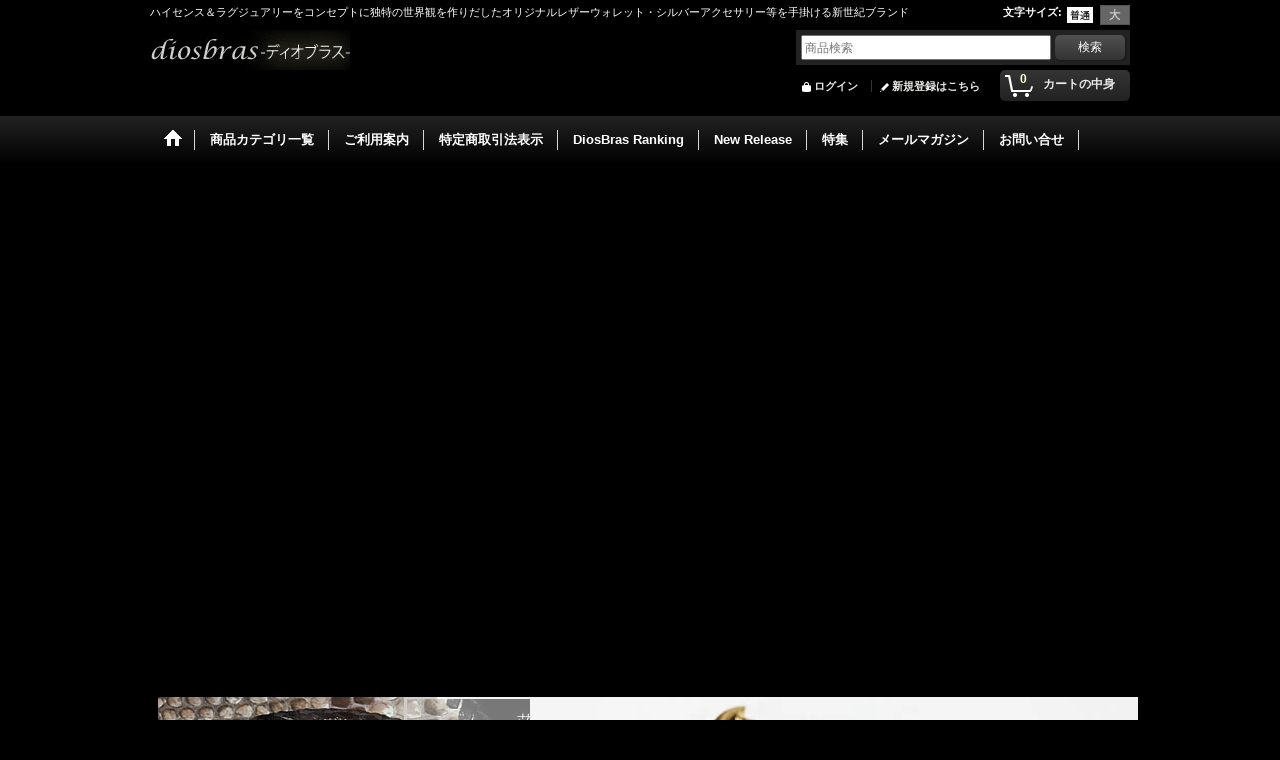

--- FILE ---
content_type: text/html; charset=UTF-8
request_url: https://www.diosbras.co.jp/product-list/150
body_size: 28651
content:
<!DOCTYPE html><html lang="ja">
<head>
    <meta charset="utf-8" />
    <title>スマートに持ち歩く・薄さを極めたマネークリップウォレット (Page 1)</title>
    <meta name="keywords" content="レザーウォレット,ウォレット,財布,コンチョ,フェザーネックレス,革財布,時計,レザージャケット,フェザーネックレス" />
    <meta name="description" content="レザーウォレット、ウォレットチェーン、キーケース、コンチョ、カービングアイテムなど多数取り揃えたウォレット専門店 (Page 1)" />
    <link rel="alternate" type="application/rss+xml" title="RSS" href="https://www.diosbras.co.jp/rss/rss.php" />
    <link rel="alternate" media="only screen and (max-width: 640px)" href="https://www.diosbras.co.jp/phone/product-list/150" />
    <link rel="next" href="https://www.diosbras.co.jp/product-list/150?page=2" />
    <link rel="canonical" href="https://www.diosbras.co.jp/product-list/150" />
    <link href="/res/layout001/style/public/font-awesome-4.7.0/css/font-awesome.min.css" rel="stylesheet" />
    <link href="https://www.diosbras.co.jp/res/layout001/style/common.css?1698389121" rel="stylesheet" type="text/css" media="all" />
    <link href="https://www.diosbras.co.jp/res/layout005/style/template.css?1811011534" rel="stylesheet" type="text/css" media="all" />
    <link href="https://www.diosbras.co.jp/res/layout001/style/jquery.fancybox.css" rel="stylesheet" type="text/css" media="all" />
    <link href="https://www.diosbras.co.jp/data/diosbras/pc/201608141745144b65e5.css?1472731724" rel="stylesheet" type="text/css" media="all" />
    <script src="https://www.diosbras.co.jp/res/layout005/js/public/jquery.js?v=420213"></script>
    <script src="https://www.diosbras.co.jp/res/layout005/js/underscore.js?v=3"></script>
    <script src="https://www.diosbras.co.jp/res/layout005/js/flipsnap.min.js"></script>
    <script src="https://www.diosbras.co.jp/res/layout005/js/pack/ocnk-min.js?1625028332"></script>
    <script src="https://www.diosbras.co.jp/res/layout005/js/pack/ranking-tab-min.js?1625028310"></script>
<meta name="google-site-verification" content="08nB4s6P90Bg-Y6AcDtp_2CGf4YyBpCezrwUbuIkwrE" />

<link rel="shortcut icon" type="image/x-icon" href="https://www.diosbras.co.jp/data/diosbras/image/favicon.ico"><tr>
<tr><script type="text/javascript">
var gaJsHost = (("https:" == document.location.protocol) ? "https://ssl." : "http://www.");
document.write(unescape("%3Cscript src='" + gaJsHost + "google-analytics.com/ga.js' type='text/javascript'%3E%3C/script%3E"));
</script>
<script type="text/javascript">
try {
var pageTracker = _gat._getTracker("UA-11168386-1");
pageTracker._trackPageview();
} catch(err) {}</script><meta name="verify-v1" content="RZVdznSFkSp9yG++cWPapA/TWCthHY9efvtM0lLOke4=" >
    <link rel="alternate" media="handheld" href="http://diosbras.ocnk.net/mobile/product-list/150" />
</head>

<body class="categorylist_page_body" id="categorylist_page_150">
<div id="container" class="jpn_version visitor">
<div id="inner_container">

    <header role="banner">
        <div id="header_container">
            <div id="header">

                <div id="inner_header">

                    <div id="header_top" class="fix_center clearfix">
                        <div id="copy" class="header_top_800">
ハイセンス＆ラグジュアリーをコンセプトに独特の世界観を作りだしたオリジナルレザーウォレット・シルバーアクセサリー等を手掛ける新世紀ブランド
                        </div>
                        <div id="header_font_setting">
                            <div class="font_setting">
                                <span class="set_font_title">文字サイズ<span class="colon">:</span></span>
                                <span class="set_font_normal"></span><span class="set_font_large"></span>
                            </div>
                        </div>
                    </div>

                    <div id="header_middle" class="fix_center clearfix">
                        <div id="shoplogo" itemscope="itemscope" itemtype="http://schema.org/Organization">
                            <a itemprop="url" href="https://www.diosbras.co.jp">
                                <img itemprop="logo" src="https://www.diosbras.co.jp/data/diosbras/image/20140613_fca8c5.jpg" width="200" height="40" alt="diosbras(ディオブラス）" />
                            </a>
                        </div>
                        <div id="search" itemscope="itemscope" itemtype="http://schema.org/WebSite">
                            <meta itemprop="url" content="https://www.diosbras.co.jp" />
                            <form class="search_form" method="get" action="https://www.diosbras.co.jp/product-list" role="search" itemprop="potentialAction" itemscope="itemscope" itemtype="http://schema.org/SearchAction">
                                <meta itemprop="target" content="https://www.diosbras.co.jp/product-list/?keyword={keyword}" />
                                <input type="search" class="largesize searchform" name="keyword" value="" placeholder="商品検索" itemprop="query-input" />
                                <span class="global_btn"><input type="submit" class="searchinput btn_size_small btn_color_common" name="Submit" value="検索" /></span>
                            </form>
                        </div>
                    </div>

                    <div id="header_bottom" class="fix_center clearfix">
                        <div id="carttop">
                            <div class="shopping_cart_button has_cart_popup" data-empty-text="">
                                <div class="cartbtn">
                                    <a href="https://www.diosbras.co.jp/cart">
                                        <span class="cartquantity">0</span>
                                        <span class="cartbtn_text">カートの中身</span>
                                    </a>
                                </div>
                            </div>
                        </div>

                        <div class="signin guestmember">
                            <div class="signin_box">
                                <ul>
                                    <li class="signin_top">
                                        <a href="https://www.diosbras.co.jp/member-login" class="secure_link">ログイン</a>
                                    </li>
                                    <li class="register_top">
                                        <a href="https://www.diosbras.co.jp/register" class="secure_link">新規登録はこちら</a>
                                    </li>
                                </ul>
                            </div>
                        </div>
                    </div>

                </div>

                <nav role="navigation">
                    <div id="header_navigation">
                        <div id="globalnavi" class="clearfix" data-drilldown="off">
                            <ul class="fix_center clearfix pre_load_nav dropdown">
                                <li class="header_nav h_home posleft">
                                    <a href="https://www.diosbras.co.jp/" class="nav_link"><span class="nav_box"><img src="https://www.diosbras.co.jp/res/layout005/img/navi_home_bg.gif" data-x2="https://www.diosbras.co.jp/res/layout005/img/navi_home_bg_x2.gif" width="45" height="45" alt="ホーム" /></span></a>
                                </li>
                                <li class="header_nav h_category">
                                    <div class="header_category">
                                        <a href="javascript:void(0);" class="nav_link"><span class="nav_box">商品カテゴリ一覧</span></a>
                                    </div>
                                    <ul class="sub_menu">
                                        <li class="all_items">
                                            <div class="sub_menu_button">
                                                <a href="https://www.diosbras.co.jp/product-list" class="item_list_link">全商品</a>
                                            </div>
                                        </li>
                                        <li class="h_maincategory31">
                                            <div class="sub_menu_button">
                                                <!-- one.content: レザージャケット -->
                                                <a href="https://www.diosbras.co.jp/product-list/31" class="item_list_link">
                                                                                                        <span class="nav_text">レザージャケット</span>
                                                </a>
                                            </div>
                                        </li>
                                        <li class="h_maincategory126">
                                            <div class="sub_menu_button">
                                                <!-- one.content: 革財布≪ウォレットタイプ≫ -->
                                                <a href="javascript:void(0);" class="parent_category">
                                                                                                        <span class="nav_text">革財布≪ウォレットタイプ≫</span>
                                                </a>
                                            </div>
                                            <ul class="sub_menu">
                                                <li class="all_items">
                                                    <a href="https://www.diosbras.co.jp/product-list/126" class="item_list_link">全商品 (革財布≪ウォレットタイプ≫)</a>
                                                </li>
                                                <li class="h_subcategory127">
                                                    <a href="https://www.diosbras.co.jp/product-list/127" class="item_list_link">
                                                                                                                <span class="nav_text">サドルレザーウォレット</span>
                                                    </a>
                                                </li>
                                                <li class="h_subcategory128">
                                                    <a href="https://www.diosbras.co.jp/product-list/128" class="item_list_link">
                                                                                                                <span class="nav_text">透かし彫りカービングウォレット</span>
                                                    </a>
                                                </li>
                                                <li class="h_subcategory129">
                                                    <a href="https://www.diosbras.co.jp/product-list/129" class="item_list_link">
                                                                                                                <span class="nav_text">カービングウォレット</span>
                                                    </a>
                                                </li>
                                                <li class="h_subcategory130">
                                                    <a href="https://www.diosbras.co.jp/product-list/130" class="item_list_link">
                                                                                                                <span class="nav_text">クロコダイルウォレット</span>
                                                    </a>
                                                </li>
                                                <li class="h_subcategory131">
                                                    <a href="https://www.diosbras.co.jp/product-list/131" class="item_list_link">
                                                                                                                <span class="nav_text">シャークスキンウォレット</span>
                                                    </a>
                                                </li>
                                                <li class="h_subcategory132">
                                                    <a href="https://www.diosbras.co.jp/product-list/132" class="item_list_link">
                                                                                                                <span class="nav_text">スティングレイウォレット</span>
                                                    </a>
                                                </li>
                                                <li class="h_subcategory133">
                                                    <a href="https://www.diosbras.co.jp/product-list/133" class="item_list_link">
                                                                                                                <span class="nav_text">カットスティングレイウォレット</span>
                                                    </a>
                                                </li>
                                                <li class="h_subcategory134">
                                                    <a href="https://www.diosbras.co.jp/product-list/134" class="item_list_link">
                                                                                                                <span class="nav_text">パイソン・コブラウォレット</span>
                                                    </a>
                                                </li>
                                                <li class="h_subcategory135">
                                                    <a href="https://www.diosbras.co.jp/product-list/135" class="item_list_link">
                                                                                                                <span class="nav_text">ハラコウォレット</span>
                                                    </a>
                                                </li>
                                                <li class="h_subcategory136">
                                                    <a href="https://www.diosbras.co.jp/product-list/136" class="item_list_link">
                                                                                                                <span class="nav_text">ハーフサイズウォレット</span>
                                                    </a>
                                                </li>
                                                <li class="h_subcategory137 posbottom">
                                                    <a href="https://www.diosbras.co.jp/product-list/137" class="item_list_link">
                                                                                                                <span class="nav_text">ショートサイズウォレット</span>
                                                    </a>
                                                </li>
                                            </ul>
                                        </li>
                                        <li class="h_maincategory92">
                                            <div class="sub_menu_button">
                                                <!-- one.content: アウトレット商品【OUTLET】 -->
                                                <a href="https://www.diosbras.co.jp/product-list/92" class="item_list_link">
                                                                                                        <span class="nav_text">アウトレット商品【OUTLET】</span>
                                                </a>
                                            </div>
                                        </li>
                                        <li class="h_maincategory139">
                                            <div class="sub_menu_button">
                                                <!-- one.content: 革財布≪ラウンドファスナータイプ≫ -->
                                                <a href="javascript:void(0);" class="parent_category">
                                                                                                        <span class="nav_text">革財布≪ラウンドファスナータイプ≫</span>
                                                </a>
                                            </div>
                                            <ul class="sub_menu">
                                                <li class="all_items">
                                                    <a href="https://www.diosbras.co.jp/product-list/139" class="item_list_link">全商品 (革財布≪ラウンドファスナータイプ≫)</a>
                                                </li>
                                                <li class="h_subcategory140">
                                                    <a href="https://www.diosbras.co.jp/product-list/140" class="item_list_link">
                                                                                                                <span class="nav_text">長財布シリーズ</span>
                                                    </a>
                                                </li>
                                                <li class="h_subcategory141">
                                                    <a href="https://www.diosbras.co.jp/product-list/141" class="item_list_link">
                                                                                                                <span class="nav_text">ミドルサイズシリーズ</span>
                                                    </a>
                                                </li>
                                                <li class="h_subcategory142">
                                                    <a href="https://www.diosbras.co.jp/product-list/142" class="item_list_link">
                                                                                                                <span class="nav_text">ショートサイズシリーズ</span>
                                                    </a>
                                                </li>
                                                <li class="h_subcategory143 posbottom">
                                                    <a href="https://www.diosbras.co.jp/product-list/143" class="item_list_link">
                                                                                                                <span class="nav_text">コンパクトサイズシリーズ</span>
                                                    </a>
                                                </li>
                                            </ul>
                                        </li>
                                        <li class="h_maincategory144">
                                            <div class="sub_menu_button">
                                                <!-- one.content: 革財布≪ビジネススタイル≫ -->
                                                <a href="javascript:void(0);" class="parent_category">
                                                                                                        <span class="nav_text">革財布≪ビジネススタイル≫</span>
                                                </a>
                                            </div>
                                            <ul class="sub_menu">
                                                <li class="all_items">
                                                    <a href="https://www.diosbras.co.jp/product-list/144" class="item_list_link">全商品 (革財布≪ビジネススタイル≫)</a>
                                                </li>
                                                <li class="h_subcategory145">
                                                    <a href="https://www.diosbras.co.jp/product-list/145" class="item_list_link">
                                                                                                                <span class="nav_text">長財布</span>
                                                    </a>
                                                </li>
                                                <li class="h_subcategory146">
                                                    <a href="https://www.diosbras.co.jp/product-list/146" class="item_list_link">
                                                                                                                <span class="nav_text">二つ折り財布（ボタン小銭入れ）</span>
                                                    </a>
                                                </li>
                                                <li class="h_subcategory147">
                                                    <a href="https://www.diosbras.co.jp/product-list/147" class="item_list_link">
                                                                                                                <span class="nav_text">二つ折り財布（ジッパー小銭入れ）</span>
                                                    </a>
                                                </li>
                                                <li class="h_subcategory148">
                                                    <a href="https://www.diosbras.co.jp/product-list/148" class="item_list_link">
                                                                                                                <span class="nav_text">二つ折り財布（小銭入れなし）</span>
                                                    </a>
                                                </li>
                                                <li class="h_subcategory149 posbottom">
                                                    <a href="https://www.diosbras.co.jp/product-list/149" class="item_list_link">
                                                                                                                <span class="nav_text">極薄財布シリーズ</span>
                                                    </a>
                                                </li>
                                            </ul>
                                        </li>
                                        <li class="h_maincategory150">
                                            <div class="sub_menu_button">
                                                <!-- one.content: 革財布≪マネークリップタイプ≫ -->
                                                <a href="javascript:void(0);" class="parent_category">
                                                                                                        <span class="nav_text">革財布≪マネークリップタイプ≫</span>
                                                </a>
                                            </div>
                                            <ul class="sub_menu">
                                                <li class="all_items">
                                                    <a href="https://www.diosbras.co.jp/product-list/150" class="item_list_link">全商品 (革財布≪マネークリップタイプ≫)</a>
                                                </li>
                                                <li class="h_subcategory151">
                                                    <a href="https://www.diosbras.co.jp/product-list/151" class="item_list_link">
                                                                                                                <span class="nav_text">小銭入れ付き</span>
                                                    </a>
                                                </li>
                                                <li class="h_subcategory152">
                                                    <a href="https://www.diosbras.co.jp/product-list/152" class="item_list_link">
                                                                                                                <span class="nav_text">小銭入れなし</span>
                                                    </a>
                                                </li>
                                                <li class="h_subcategory153 posbottom">
                                                    <a href="https://www.diosbras.co.jp/product-list/153" class="item_list_link">
                                                                                                                <span class="nav_text">クリップのみタイプ</span>
                                                    </a>
                                                </li>
                                            </ul>
                                        </li>
                                        <li class="h_maincategory18">
                                            <div class="sub_menu_button">
                                                <!-- one.content: ウォレットホルダー -->
                                                <a href="javascript:void(0);" class="parent_category">
                                                                                                        <span class="nav_text">ウォレットホルダー</span>
                                                </a>
                                            </div>
                                            <ul class="sub_menu">
                                                <li class="all_items">
                                                    <a href="https://www.diosbras.co.jp/product-list/18" class="item_list_link">全商品 (ウォレットホルダー)</a>
                                                </li>
                                                <li class="h_subcategory120">
                                                    <a href="https://www.diosbras.co.jp/product-list/120" class="item_list_link">
                                                                                                                <span class="nav_text">ロング用</span>
                                                    </a>
                                                </li>
                                                <li class="h_subcategory121 posbottom">
                                                    <a href="https://www.diosbras.co.jp/product-list/121" class="item_list_link">
                                                                                                                <span class="nav_text">ハーフ用</span>
                                                    </a>
                                                </li>
                                            </ul>
                                        </li>
                                        <li class="h_maincategory8">
                                            <div class="sub_menu_button">
                                                <!-- one.content: コンチョ&amp;ウォレットパーツ -->
                                                <a href="javascript:void(0);" class="parent_category">
                                                                                                        <span class="nav_text">コンチョ&amp;ウォレットパーツ</span>
                                                </a>
                                            </div>
                                            <ul class="sub_menu">
                                                <li class="all_items">
                                                    <a href="https://www.diosbras.co.jp/product-list/8" class="item_list_link">全商品 (コンチョ&amp;ウォレットパーツ)</a>
                                                </li>
                                                <li class="h_subcategory69">
                                                    <a href="https://www.diosbras.co.jp/product-list/69" class="item_list_link">
                                                                                                                <span class="nav_text">Ｌサイズコンチョ</span>
                                                    </a>
                                                </li>
                                                <li class="h_subcategory70">
                                                    <a href="https://www.diosbras.co.jp/product-list/70" class="item_list_link">
                                                                                                                <span class="nav_text">Ｍサイズコンチョ</span>
                                                    </a>
                                                </li>
                                                <li class="h_subcategory72">
                                                    <a href="https://www.diosbras.co.jp/product-list/72" class="item_list_link">
                                                                                                                <span class="nav_text">Ｓサイズコンチョ</span>
                                                    </a>
                                                </li>
                                                <li class="h_subcategory73">
                                                    <a href="https://www.diosbras.co.jp/product-list/73" class="item_list_link">
                                                                                                                <span class="nav_text">ジョイントパーツ</span>
                                                    </a>
                                                </li>
                                                <li class="h_subcategory74">
                                                    <a href="https://www.diosbras.co.jp/product-list/74" class="item_list_link">
                                                                                                                <span class="nav_text">カスタムビーズ等、その他パーツ類</span>
                                                    </a>
                                                </li>
                                                <li class="h_subcategory163">
                                                    <a href="https://www.diosbras.co.jp/product-list/163" class="item_list_link">
                                                                                                                <span class="nav_text">亜鉛合金製パーツ</span>
                                                    </a>
                                                </li>
                                                <li class="h_subcategory164 posbottom">
                                                    <a href="https://www.diosbras.co.jp/product-list/164" class="item_list_link">
                                                                                                                <span class="nav_text">真鍮製パーツ</span>
                                                    </a>
                                                </li>
                                            </ul>
                                        </li>
                                        <li class="h_maincategory17">
                                            <div class="sub_menu_button">
                                                <!-- one.content: ウォレットチェーン -->
                                                <a href="javascript:void(0);" class="parent_category">
                                                                                                        <span class="nav_text">ウォレットチェーン</span>
                                                </a>
                                            </div>
                                            <ul class="sub_menu">
                                                <li class="all_items">
                                                    <a href="https://www.diosbras.co.jp/product-list/17" class="item_list_link">全商品 (ウォレットチェーン)</a>
                                                </li>
                                                <li class="h_subcategory43">
                                                    <a href="https://www.diosbras.co.jp/product-list/43" class="item_list_link">
                                                                                                                <span class="nav_text">８本編みウォレットロープセット</span>
                                                    </a>
                                                </li>
                                                <li class="h_subcategory44">
                                                    <a href="https://www.diosbras.co.jp/product-list/44" class="item_list_link">
                                                                                                                <span class="nav_text">４本編みウォレットロープセット</span>
                                                    </a>
                                                </li>
                                                <li class="h_subcategory66">
                                                    <a href="https://www.diosbras.co.jp/product-list/66" class="item_list_link">
                                                                                                                <span class="nav_text">ウォレットコードセット</span>
                                                    </a>
                                                </li>
                                                <li class="h_subcategory51">
                                                    <a href="https://www.diosbras.co.jp/product-list/51" class="item_list_link">
                                                                                                                <span class="nav_text">ウォレットロープ</span>
                                                    </a>
                                                </li>
                                                <li class="h_subcategory48 posbottom">
                                                    <a href="https://www.diosbras.co.jp/product-list/48" class="item_list_link">
                                                                                                                <span class="nav_text">シルバーウォレットチェーン</span>
                                                    </a>
                                                </li>
                                            </ul>
                                        </li>
                                        <li class="h_maincategory12">
                                            <div class="sub_menu_button">
                                                <!-- one.content: 時計（ウォッチ） -->
                                                <a href="javascript:void(0);" class="parent_category">
                                                                                                        <span class="nav_text">時計（ウォッチ）</span>
                                                </a>
                                            </div>
                                            <ul class="sub_menu">
                                                <li class="all_items">
                                                    <a href="https://www.diosbras.co.jp/product-list/12" class="item_list_link">全商品 (時計（ウォッチ）)</a>
                                                </li>
                                                <li class="h_subcategory56">
                                                    <a href="https://www.diosbras.co.jp/product-list/56" class="item_list_link">
                                                                                                                <span class="nav_text">カスタムウォッチ</span>
                                                    </a>
                                                </li>
                                                <li class="h_subcategory42">
                                                    <a href="https://www.diosbras.co.jp/product-list/42" class="item_list_link">
                                                                                                                <span class="nav_text">ワイルドウォッチ</span>
                                                    </a>
                                                </li>
                                                <li class="h_subcategory40">
                                                    <a href="https://www.diosbras.co.jp/product-list/40" class="item_list_link">
                                                                                                                <span class="nav_text">ウォッチＭサイズ</span>
                                                    </a>
                                                </li>
                                                <li class="h_subcategory91">
                                                    <a href="https://www.diosbras.co.jp/product-list/91" class="item_list_link">
                                                                                                                <span class="nav_text">時計文字盤/Dバックル</span>
                                                    </a>
                                                </li>
                                                <li class="h_subcategory169 posbottom">
                                                    <a href="https://www.diosbras.co.jp/product-list/169" class="item_list_link">
                                                                                                                <span class="nav_text">アップルウォッチ/G-SHOCK関連</span>
                                                    </a>
                                                </li>
                                            </ul>
                                        </li>
                                        <li class="h_maincategory11">
                                            <div class="sub_menu_button">
                                                <!-- one.content: キーケース -->
                                                <a href="javascript:void(0);" class="parent_category">
                                                                                                        <span class="nav_text">キーケース</span>
                                                </a>
                                            </div>
                                            <ul class="sub_menu">
                                                <li class="all_items">
                                                    <a href="https://www.diosbras.co.jp/product-list/11" class="item_list_link">全商品 (キーケース)</a>
                                                </li>
                                                <li class="h_subcategory62">
                                                    <a href="https://www.diosbras.co.jp/product-list/62" class="item_list_link">
                                                                                                                <span class="nav_text">6連キーウォレット</span>
                                                    </a>
                                                </li>
                                                <li class="h_subcategory49">
                                                    <a href="https://www.diosbras.co.jp/product-list/49" class="item_list_link">
                                                                                                                <span class="nav_text">６連キーケース</span>
                                                    </a>
                                                </li>
                                                <li class="h_subcategory50">
                                                    <a href="https://www.diosbras.co.jp/product-list/50" class="item_list_link">
                                                                                                                <span class="nav_text">４連キーケース</span>
                                                    </a>
                                                </li>
                                                <li class="h_subcategory65">
                                                    <a href="https://www.diosbras.co.jp/product-list/65" class="item_list_link">
                                                                                                                <span class="nav_text">キーコインケース</span>
                                                    </a>
                                                </li>
                                                <li class="h_subcategory77 posbottom">
                                                    <a href="https://www.diosbras.co.jp/product-list/77" class="item_list_link">
                                                                                                                <span class="nav_text">キーホルダー</span>
                                                    </a>
                                                </li>
                                            </ul>
                                        </li>
                                        <li class="h_maincategory13">
                                            <div class="sub_menu_button">
                                                <!-- one.content: カードケース -->
                                                <a href="javascript:void(0);" class="parent_category">
                                                                                                        <span class="nav_text">カードケース</span>
                                                </a>
                                            </div>
                                            <ul class="sub_menu">
                                                <li class="all_items">
                                                    <a href="https://www.diosbras.co.jp/product-list/13" class="item_list_link">全商品 (カードケース)</a>
                                                </li>
                                                <li class="h_subcategory114">
                                                    <a href="https://www.diosbras.co.jp/product-list/114" class="item_list_link">
                                                                                                                <span class="nav_text">ボタンなし</span>
                                                    </a>
                                                </li>
                                                <li class="h_subcategory115">
                                                    <a href="https://www.diosbras.co.jp/product-list/115" class="item_list_link">
                                                                                                                <span class="nav_text">ボタン付き</span>
                                                    </a>
                                                </li>
                                                <li class="h_subcategory116 posbottom">
                                                    <a href="https://www.diosbras.co.jp/product-list/116" class="item_list_link">
                                                                                                                <span class="nav_text">ラウンドタイプ</span>
                                                    </a>
                                                </li>
                                            </ul>
                                        </li>
                                        <li class="h_maincategory10">
                                            <div class="sub_menu_button">
                                                <!-- one.content: コインケース -->
                                                <a href="javascript:void(0);" class="parent_category">
                                                                                                        <span class="nav_text">コインケース</span>
                                                </a>
                                            </div>
                                            <ul class="sub_menu">
                                                <li class="all_items">
                                                    <a href="https://www.diosbras.co.jp/product-list/10" class="item_list_link">全商品 (コインケース)</a>
                                                </li>
                                                <li class="h_subcategory117">
                                                    <a href="https://www.diosbras.co.jp/product-list/117" class="item_list_link">
                                                                                                                <span class="nav_text">ノーマルサイズ</span>
                                                    </a>
                                                </li>
                                                <li class="h_subcategory118">
                                                    <a href="https://www.diosbras.co.jp/product-list/118" class="item_list_link">
                                                                                                                <span class="nav_text">コンパクトサイズ</span>
                                                    </a>
                                                </li>
                                                <li class="h_subcategory119 posbottom">
                                                    <a href="https://www.diosbras.co.jp/product-list/119" class="item_list_link">
                                                                                                                <span class="nav_text">ラウンドタイプ</span>
                                                    </a>
                                                </li>
                                            </ul>
                                        </li>
                                        <li class="h_maincategory16">
                                            <div class="sub_menu_button">
                                                <!-- one.content: バック各種 -->
                                                <a href="javascript:void(0);" class="parent_category">
                                                                                                        <span class="nav_text">バック各種</span>
                                                </a>
                                            </div>
                                            <ul class="sub_menu">
                                                <li class="all_items">
                                                    <a href="https://www.diosbras.co.jp/product-list/16" class="item_list_link">全商品 (バック各種)</a>
                                                </li>
                                                <li class="h_subcategory124">
                                                    <a href="https://www.diosbras.co.jp/product-list/124" class="item_list_link">
                                                                                                                <span class="nav_text">ウエストポーチ/ヒップバック</span>
                                                    </a>
                                                </li>
                                                <li class="h_subcategory125">
                                                    <a href="https://www.diosbras.co.jp/product-list/125" class="item_list_link">
                                                                                                                <span class="nav_text">ボディーバッグ</span>
                                                    </a>
                                                </li>
                                                <li class="h_subcategory162">
                                                    <a href="https://www.diosbras.co.jp/product-list/162" class="item_list_link">
                                                                                                                <span class="nav_text">ウエストバック</span>
                                                    </a>
                                                </li>
                                                <li class="h_subcategory165">
                                                    <a href="https://www.diosbras.co.jp/product-list/165" class="item_list_link">
                                                                                                                <span class="nav_text">リュック</span>
                                                    </a>
                                                </li>
                                                <li class="h_subcategory122">
                                                    <a href="https://www.diosbras.co.jp/product-list/122" class="item_list_link">
                                                                                                                <span class="nav_text">メディスンバック</span>
                                                    </a>
                                                </li>
                                                <li class="h_subcategory154">
                                                    <a href="https://www.diosbras.co.jp/product-list/154" class="item_list_link">
                                                                                                                <span class="nav_text">ショルダーバック/トートバック/ブリーフケース</span>
                                                    </a>
                                                </li>
                                                <li class="h_subcategory123">
                                                    <a href="https://www.diosbras.co.jp/product-list/123" class="item_list_link">
                                                                                                                <span class="nav_text">クラッチバック</span>
                                                    </a>
                                                </li>
                                                <li class="h_subcategory161 posbottom">
                                                    <a href="https://www.diosbras.co.jp/product-list/161" class="item_list_link">
                                                                                                                <span class="nav_text">iQOSケース</span>
                                                    </a>
                                                </li>
                                            </ul>
                                        </li>
                                        <li class="h_maincategory15">
                                            <div class="sub_menu_button">
                                                <!-- one.content: ベルト -->
                                                <a href="https://www.diosbras.co.jp/product-list/15" class="item_list_link">
                                                                                                        <span class="nav_text">ベルト</span>
                                                </a>
                                            </div>
                                        </li>
                                        <li class="h_maincategory57">
                                            <div class="sub_menu_button">
                                                <!-- one.content: 携帯/アイフォン/スマートフォンケース -->
                                                <a href="https://www.diosbras.co.jp/product-list/57" class="item_list_link">
                                                                                                        <span class="nav_text">携帯/アイフォン/スマートフォンケース</span>
                                                </a>
                                            </div>
                                        </li>
                                        <li class="h_maincategory20">
                                            <div class="sub_menu_button">
                                                <!-- one.content: ペンダント -->
                                                <a href="javascript:void(0);" class="parent_category">
                                                                                                        <span class="nav_text">ペンダント</span>
                                                </a>
                                            </div>
                                            <ul class="sub_menu">
                                                <li class="all_items">
                                                    <a href="https://www.diosbras.co.jp/product-list/20" class="item_list_link">全商品 (ペンダント)</a>
                                                </li>
                                                <li class="h_subcategory155">
                                                    <a href="https://www.diosbras.co.jp/product-list/155" class="item_list_link">
                                                                                                                <span class="nav_text">ハード系</span>
                                                    </a>
                                                </li>
                                                <li class="h_subcategory156">
                                                    <a href="https://www.diosbras.co.jp/product-list/156" class="item_list_link">
                                                                                                                <span class="nav_text">フェザー系</span>
                                                    </a>
                                                </li>
                                                <li class="h_subcategory157">
                                                    <a href="https://www.diosbras.co.jp/product-list/157" class="item_list_link">
                                                                                                                <span class="nav_text">ストーン系</span>
                                                    </a>
                                                </li>
                                                <li class="h_subcategory158">
                                                    <a href="https://www.diosbras.co.jp/product-list/158" class="item_list_link">
                                                                                                                <span class="nav_text">ネイティブ系</span>
                                                    </a>
                                                </li>
                                                <li class="h_subcategory159">
                                                    <a href="https://www.diosbras.co.jp/product-list/159" class="item_list_link">
                                                                                                                <span class="nav_text">クロスモチーフ</span>
                                                    </a>
                                                </li>
                                                <li class="h_subcategory160 posbottom">
                                                    <a href="https://www.diosbras.co.jp/product-list/160" class="item_list_link">
                                                                                                                <span class="nav_text">アクセサリーパーツ</span>
                                                    </a>
                                                </li>
                                            </ul>
                                        </li>
                                        <li class="h_maincategory19">
                                            <div class="sub_menu_button">
                                                <!-- one.content: フェザーネックレス -->
                                                <a href="javascript:void(0);" class="parent_category">
                                                                                                        <span class="nav_text">フェザーネックレス</span>
                                                </a>
                                            </div>
                                            <ul class="sub_menu">
                                                <li class="all_items">
                                                    <a href="https://www.diosbras.co.jp/product-list/19" class="item_list_link">全商品 (フェザーネックレス)</a>
                                                </li>
                                                <li class="h_subcategory75">
                                                    <a href="https://www.diosbras.co.jp/product-list/75" class="item_list_link">
                                                                                                                <span class="nav_text">フェザーネックレス【オリジナル】</span>
                                                    </a>
                                                </li>
                                                <li class="h_subcategory76 posbottom">
                                                    <a href="https://www.diosbras.co.jp/product-list/76" class="item_list_link">
                                                                                                                <span class="nav_text">フェザーネックレス【ショップカスタム】</span>
                                                    </a>
                                                </li>
                                            </ul>
                                        </li>
                                        <li class="h_maincategory109">
                                            <div class="sub_menu_button">
                                                <!-- one.content: ネックレス -->
                                                <a href="javascript:void(0);" class="parent_category">
                                                                                                        <span class="nav_text">ネックレス</span>
                                                </a>
                                            </div>
                                            <ul class="sub_menu">
                                                <li class="all_items">
                                                    <a href="https://www.diosbras.co.jp/product-list/109" class="item_list_link">全商品 (ネックレス)</a>
                                                </li>
                                                <li class="h_subcategory168">
                                                    <a href="https://www.diosbras.co.jp/product-list/168" class="item_list_link">
                                                                                                                <span class="nav_text">18Kネックレス</span>
                                                    </a>
                                                </li>
                                                <li class="h_subcategory110">
                                                    <a href="https://www.diosbras.co.jp/product-list/110" class="item_list_link">
                                                                                                                <span class="nav_text">オリジナルネックレス</span>
                                                    </a>
                                                </li>
                                                <li class="h_subcategory111">
                                                    <a href="https://www.diosbras.co.jp/product-list/111" class="item_list_link">
                                                                                                                <span class="nav_text">ストーンネックレス</span>
                                                    </a>
                                                </li>
                                                <li class="h_subcategory112">
                                                    <a href="https://www.diosbras.co.jp/product-list/112" class="item_list_link">
                                                                                                                <span class="nav_text">ストーン＆ビーズネックレス</span>
                                                    </a>
                                                </li>
                                                <li class="h_subcategory113 posbottom">
                                                    <a href="https://www.diosbras.co.jp/product-list/113" class="item_list_link">
                                                                                                                <span class="nav_text">チェーン単品</span>
                                                    </a>
                                                </li>
                                            </ul>
                                        </li>
                                        <li class="h_maincategory30">
                                            <div class="sub_menu_button">
                                                <!-- one.content: ブレスレット・バングル・アンクレット -->
                                                <a href="javascript:void(0);" class="parent_category">
                                                                                                        <span class="nav_text">ブレスレット・バングル・アンクレット</span>
                                                </a>
                                            </div>
                                            <ul class="sub_menu">
                                                <li class="all_items">
                                                    <a href="https://www.diosbras.co.jp/product-list/30" class="item_list_link">全商品 (ブレスレット・バングル・アンクレット)</a>
                                                </li>
                                                <li class="h_subcategory99">
                                                    <a href="https://www.diosbras.co.jp/product-list/99" class="item_list_link">
                                                                                                                <span class="nav_text">オリジナルブレスレット</span>
                                                    </a>
                                                </li>
                                                <li class="h_subcategory100">
                                                    <a href="https://www.diosbras.co.jp/product-list/100" class="item_list_link">
                                                                                                                <span class="nav_text">シルバーブレスレット</span>
                                                    </a>
                                                </li>
                                                <li class="h_subcategory101">
                                                    <a href="https://www.diosbras.co.jp/product-list/101" class="item_list_link">
                                                                                                                <span class="nav_text">ストーンブレスレット</span>
                                                    </a>
                                                </li>
                                                <li class="h_subcategory102">
                                                    <a href="https://www.diosbras.co.jp/product-list/102" class="item_list_link">
                                                                                                                <span class="nav_text">レザーブレスレット</span>
                                                    </a>
                                                </li>
                                                <li class="h_subcategory103">
                                                    <a href="https://www.diosbras.co.jp/product-list/103" class="item_list_link">
                                                                                                                <span class="nav_text">数珠</span>
                                                    </a>
                                                </li>
                                                <li class="h_subcategory104">
                                                    <a href="https://www.diosbras.co.jp/product-list/104" class="item_list_link">
                                                                                                                <span class="nav_text">アンクレット</span>
                                                    </a>
                                                </li>
                                                <li class="h_subcategory166 posbottom">
                                                    <a href="https://www.diosbras.co.jp/product-list/166" class="item_list_link">
                                                                                                                <span class="nav_text">ステンレスブレスレット</span>
                                                    </a>
                                                </li>
                                            </ul>
                                        </li>
                                        <li class="h_maincategory105">
                                            <div class="sub_menu_button">
                                                <!-- one.content: リング -->
                                                <a href="javascript:void(0);" class="parent_category">
                                                                                                        <span class="nav_text">リング</span>
                                                </a>
                                            </div>
                                            <ul class="sub_menu">
                                                <li class="all_items">
                                                    <a href="https://www.diosbras.co.jp/product-list/105" class="item_list_link">全商品 (リング)</a>
                                                </li>
                                                <li class="h_subcategory106">
                                                    <a href="https://www.diosbras.co.jp/product-list/106" class="item_list_link">
                                                                                                                <span class="nav_text">オリジナルリング</span>
                                                    </a>
                                                </li>
                                                <li class="h_subcategory107">
                                                    <a href="https://www.diosbras.co.jp/product-list/107" class="item_list_link">
                                                                                                                <span class="nav_text">シルバーリング</span>
                                                    </a>
                                                </li>
                                                <li class="h_subcategory108 posbottom">
                                                    <a href="https://www.diosbras.co.jp/product-list/108" class="item_list_link">
                                                                                                                <span class="nav_text">ストーンリング</span>
                                                    </a>
                                                </li>
                                            </ul>
                                        </li>
                                        <li class="h_maincategory21">
                                            <div class="sub_menu_button">
                                                <!-- one.content: ピアス -->
                                                <a href="javascript:void(0);" class="parent_category">
                                                                                                        <span class="nav_text">ピアス</span>
                                                </a>
                                            </div>
                                            <ul class="sub_menu">
                                                <li class="all_items">
                                                    <a href="https://www.diosbras.co.jp/product-list/21" class="item_list_link">全商品 (ピアス)</a>
                                                </li>
                                                <li class="h_subcategory96">
                                                    <a href="https://www.diosbras.co.jp/product-list/96" class="item_list_link">
                                                                                                                <span class="nav_text">Ｋ１０ピアス≪１０金≫</span>
                                                    </a>
                                                </li>
                                                <li class="h_subcategory93">
                                                    <a href="https://www.diosbras.co.jp/product-list/93" class="item_list_link">
                                                                                                                <span class="nav_text">シルバーピアス</span>
                                                    </a>
                                                </li>
                                                <li class="h_subcategory94">
                                                    <a href="https://www.diosbras.co.jp/product-list/94" class="item_list_link">
                                                                                                                <span class="nav_text">ストーンピアス</span>
                                                    </a>
                                                </li>
                                                <li class="h_subcategory95">
                                                    <a href="https://www.diosbras.co.jp/product-list/95" class="item_list_link">
                                                                                                                <span class="nav_text">ステンレスピアス</span>
                                                    </a>
                                                </li>
                                                <li class="h_subcategory167 posbottom">
                                                    <a href="https://www.diosbras.co.jp/product-list/167" class="item_list_link">
                                                                                                                <span class="nav_text">ボディーピアス</span>
                                                    </a>
                                                </li>
                                            </ul>
                                        </li>
                                        <li class="h_maincategory29">
                                            <div class="sub_menu_button">
                                                <!-- one.content: バックル＆ＺＩＰＰＯ -->
                                                <a href="https://www.diosbras.co.jp/product-list/29" class="item_list_link">
                                                                                                        <span class="nav_text">バックル＆ＺＩＰＰＯ</span>
                                                </a>
                                            </div>
                                        </li>
                                        <li class="h_maincategory32">
                                            <div class="sub_menu_button">
                                                <!-- one.content: コンチョギャラリー -->
                                                <a href="javascript:void(0);" class="parent_category">
                                                                                                        <span class="nav_text">コンチョギャラリー</span>
                                                </a>
                                            </div>
                                            <ul class="sub_menu">
                                                <li class="all_items">
                                                    <a href="https://www.diosbras.co.jp/product-list/32" class="item_list_link">全商品 (コンチョギャラリー)</a>
                                                </li>
                                                <li class="h_subcategory36">
                                                    <a href="https://www.diosbras.co.jp/product-list/36" class="item_list_link">
                                                                                                                <span class="nav_text">プレミアムコンチョギャラリー</span>
                                                    </a>
                                                </li>
                                                <li class="h_subcategory79">
                                                    <a href="https://www.diosbras.co.jp/product-list/79" class="item_list_link">
                                                                                                                <span class="nav_text">ネイテイブコンチョギャラリー</span>
                                                    </a>
                                                </li>
                                                <li class="h_subcategory78">
                                                    <a href="https://www.diosbras.co.jp/product-list/78" class="item_list_link">
                                                                                                                <span class="nav_text">ラージサイズコンチョギャラリー</span>
                                                    </a>
                                                </li>
                                                <li class="h_subcategory34">
                                                    <a href="https://www.diosbras.co.jp/product-list/34" class="item_list_link">
                                                                                                                <span class="nav_text">ミディアムサイズコンチョギャラリー</span>
                                                    </a>
                                                </li>
                                                <li class="h_subcategory33 posbottom">
                                                    <a href="https://www.diosbras.co.jp/product-list/33" class="item_list_link">
                                                                                                                <span class="nav_text">スモールサイズコンチョギャラリー</span>
                                                    </a>
                                                </li>
                                            </ul>
                                        </li>
                                        <li class="h_maincategory9">
                                            <div class="sub_menu_button">
                                                <!-- one.content: ケア用品 -->
                                                <a href="javascript:void(0);" class="parent_category">
                                                                                                        <span class="nav_text">ケア用品</span>
                                                </a>
                                            </div>
                                            <ul class="sub_menu">
                                                <li class="all_items">
                                                    <a href="https://www.diosbras.co.jp/product-list/9" class="item_list_link">全商品 (ケア用品)</a>
                                                </li>
                                                <li class="h_subcategory97">
                                                    <a href="https://www.diosbras.co.jp/product-list/97" class="item_list_link">
                                                                                                                <span class="nav_text">レザーケア用品</span>
                                                    </a>
                                                </li>
                                                <li class="h_subcategory98 posbottom">
                                                    <a href="https://www.diosbras.co.jp/product-list/98" class="item_list_link">
                                                                                                                <span class="nav_text">アクセサリーケア用品</span>
                                                    </a>
                                                </li>
                                            </ul>
                                        </li>
                                        <li class="h_maincategory37">
                                            <div class="sub_menu_button">
                                                <!-- one.content: 修理、補修について -->
                                                <a href="https://www.diosbras.co.jp/product-list/37" class="item_list_link">
                                                                                                        <span class="nav_text">修理、補修について</span>
                                                </a>
                                            </div>
                                        </li>
                                        <li class="h_maincategory52">
                                            <div class="sub_menu_button">
                                                <!-- one.content: ハトメ＆Ｄカン、詳細について -->
                                                <a href="https://www.diosbras.co.jp/product-list/52" class="item_list_link">
                                                                                                        <span class="nav_text">ハトメ＆Ｄカン、詳細について</span>
                                                </a>
                                            </div>
                                        </li>
                                        <li class="h_maincategory53 posbottom">
                                            <div class="sub_menu_button">
                                                <!-- one.content: ハーフウォレットのジョイントパーツ装着について -->
                                                <a href="https://www.diosbras.co.jp/product-list/53" class="item_list_link">
                                                                                                        <span class="nav_text">ハーフウォレットのジョイントパーツ装着について</span>
                                                </a>
                                            </div>
                                        </li>
                                    </ul>
                                </li>
                                <li class="header_nav h_help">
                                    <a href="https://www.diosbras.co.jp/help" class="nav_link"><span class="nav_box">ご利用案内</span></a>
                                </li>
                                <li class="header_nav h_legal">
                                    <a href="https://www.diosbras.co.jp/info" class="nav_link"><span class="nav_box">特定商取引法表示</span></a>
                                </li>
                                <li class="header_nav h_ranking">
                                    <a href="https://www.diosbras.co.jp/ranking" class="nav_link"><span class="nav_box">DiosBras Ranking</span></a>
                                </li>
                                <li class="header_nav h_newitem">
                                    <a href="https://www.diosbras.co.jp/new" class="nav_link item_list_link"><span class="nav_box">New Release</span></a>
                                </li>
                                <li class="header_nav h_group">
                                    <div class="header_group">
                                        <a href="javascript:void(0);" class="nav_link"><span class="nav_box">特集</span></a>
                                    </div>
                                    <ul class="sub_menu">
                                        <li class="h_group10">
                                            <a href="https://www.diosbras.co.jp/product-group/10" class="item_list_link">
                                                                                                <span class="nav_text">経年変化（エイジングについて）</span>
                                            </a>
                                        </li>
                                        <li class="h_group11">
                                            <a href="https://www.diosbras.co.jp/product-group/11" class="item_list_link">
                                                                                                <span class="nav_text">当店最高峰３重装飾シリーズ</span>
                                            </a>
                                        </li>
                                        <li class="h_group12">
                                            <a href="https://www.diosbras.co.jp/product-group/12" class="item_list_link">
                                                                                                <span class="nav_text">３重装飾＆透彫カービング最高峰プレミアムウォレット</span>
                                            </a>
                                        </li>
                                        <li class="h_group9">
                                            <a href="https://www.diosbras.co.jp/product-group/9" class="item_list_link">
                                                                                                <span class="nav_text">大容量ウォレットシリーズ</span>
                                            </a>
                                        </li>
                                        <li class="h_group1">
                                            <a href="https://www.diosbras.co.jp/product-group/1" class="item_list_link">
                                                                                                <span class="nav_text">:イーグル＆フェザーカスタムネックレス</span>
                                            </a>
                                        </li>
                                        <li class="h_group2">
                                            <a href="https://www.diosbras.co.jp/product-group/2" class="item_list_link">
                                                                                                <span class="nav_text">バッファロー＆フェザーカスタムネックレス</span>
                                            </a>
                                        </li>
                                        <li class="h_group3">
                                            <a href="https://www.diosbras.co.jp/product-group/3" class="item_list_link">
                                                                                                <span class="nav_text">フェザーカスタムネックレス</span>
                                            </a>
                                        </li>
                                        <li class="h_group4">
                                            <a href="https://www.diosbras.co.jp/product-group/4" class="item_list_link">
                                                                                                <span class="nav_text">フェザーネックレス【単品売り】</span>
                                            </a>
                                        </li>
                                        <li class="h_group5">
                                            <a href="https://www.diosbras.co.jp/product-group/5" class="item_list_link">
                                                                                                <span class="nav_text">イーグル＆バッファロー【単品売り】</span>
                                            </a>
                                        </li>
                                        <li class="h_group6">
                                            <a href="https://www.diosbras.co.jp/product-group/6" class="item_list_link">
                                                                                                <span class="nav_text">ネックレス:カスタムパーツ【単品売り】</span>
                                            </a>
                                        </li>
                                        <li class="h_group7">
                                            <a href="https://www.diosbras.co.jp/product-group/7" class="item_list_link">
                                                                                                <span class="nav_text">オリジナルネックレス</span>
                                            </a>
                                        </li>
                                        <li class="h_group8">
                                            <a href="https://www.diosbras.co.jp/product-group/8" class="item_list_link">
                                                                                                <span class="nav_text">カスタムチェーン</span>
                                            </a>
                                        </li>
                                        <li class="h_group13">
                                            <a href="https://www.diosbras.co.jp/product-group/13" class="item_list_link">
                                                                                                <span class="nav_text">アトラスローマシリーズ</span>
                                            </a>
                                        </li>
                                        <li class="h_group14">
                                            <a href="https://www.diosbras.co.jp/product-group/14" class="item_list_link">
                                                                                                <span class="nav_text">馬蹄バックルウォレット</span>
                                            </a>
                                        </li>
                                        <li class="h_group15 posbottom">
                                            <a href="https://www.diosbras.co.jp/product-group/15" class="item_list_link">
                                                                                                <span class="nav_text">ダブルホールドウォレット</span>
                                            </a>
                                        </li>
                                    </ul>
                                </li>
                                <li class="header_nav h_mailmagazine">
                                    <a href="https://www.diosbras.co.jp/mail" class="nav_link secure_link"><span class="nav_box">メールマガジン</span></a>
                                </li>
                                <li class="header_nav h_inquiry posright">
                                    <a href="https://www.diosbras.co.jp/contact" class="nav_link secure_link"><span class="nav_box">お問い合せ</span></a>
                                </li>
                            </ul>
                        </div>
                    </div>
                </nav>

            </div>        </div>
    </header>
    <div id="contents_top">
        <div class="fix_center" id="inner_contents_top">




<IFRAME src="https://www.diosbras.co.jp/page/6" frameborder="0" scrolling="no" width="1011" height="1750"></IFRAME></left>




<div class="ajax_item" data-mode="new" data-area="main" data-title="New Arrival" data-img="120" data-cols="6" data-slide="on" data-autoplay="on" data-position="on" data-cnt="72" data-zero-text="0件" data-available="on" data-random="off" data-more="https://www.diosbras.co.jp/new" data-more-text="もっと見る" ></div>
        </div>
    </div>

    <div id="contents">
        <div id="inner_contents" class="fix_center clearfix">

<div id="pan">
    <ol class="breadcrumb_list" itemscope itemtype="https://schema.org/BreadcrumbList">
        <li class="breadcrumb_nav pannavi1" itemprop="itemListElement" itemscope itemtype="https://schema.org/ListItem">
            <a href="https://www.diosbras.co.jp/" itemprop="item">
                <span class="breadcrumb_text" itemprop="name">ホーム</span>
            </a>
            <meta itemprop="position" content="1">
        </li>
        <li class="breadcrumb_nav" itemprop="itemListElement" itemscope itemtype="https://schema.org/ListItem">
            <span class="gt">&gt;</span>
                <span class="thispage" itemprop="name">革財布≪マネークリップタイプ≫</span>
            <meta itemprop="position" content="2">
        </li>
    </ol>
</div>

            <div id="leftcol" class="side_col" role="complementary">


                <div class="side_box freearea_box" data-free="c3">
<div class="ajax_item" data-mode="ranking" data-title="Ranking" data-img="120" data-cols="1" data-slide="on" data-autoplay="off" data-position="on" data-cnt="12" data-zero-text="0件" data-available="off" data-more="http://cafe0101.ocnk.net/ranking" data-more-text="もっと見る"></div> 
                </div>
                <div class="side_box freearea_box" data-free="c1">
<style type="text/css"> 
<!-- 

/* 商品画像部分 */
a img:hover {
opacity:0.4;
}

tr,td {
	color: #553300;
	line-height: 18px;
	font-size: 12px;
}

.stext {
	font-size: 10px;
	line-height: 14px;
}

.waku { 
border-right: 1px #4E2D07 solid; 
border-bottom: 1px #4E2D07 solid;
border-left: 1px #4E2D07 solid;
}

.cat { 
padding: 5px 0px 5px 10px;
border-bottom: 1px #ebeae8 dotted; 
} 

a:link {
	color: #ebeae8;
	text-decoration: none;
}
a:visited {
	color: #ebeae8;
	text-decoration: none;
}
a:hover {
	color: #b3b0ac;
	text-decoration: none;
}
a:active {
	color: #FF3300;
}

--> 
</style> 
<link rel="stylesheet" type="text/css" href="https://www.rakuten.ne.jp/gold/diosbras/hover2.css" />

<span style="line-height:25px;"  >
<DIV style="font-size:90%;"> <td valign="top">

 
 <table width="210" border="0" cellspacing="0" cellpadding="0">
<tr><tr>






<td><img src="https://image.rakuten.co.jp/diosbras/cabinet/news/img65132846.jpg" width="200" height="115" style="margin-bottom:5px;"></td><tr>




<td><a href="https://www.facebook.com/pages/diosbras-%E3%83%87%E3%82%A3%E3%82%AA%E3%83%96%E3%83%A9%E3%82%B9/142055922569526"><img src="https://image.rakuten.co.jp/diosbras/cabinet/news/img65132857.jpg" width="200" height="280" border="0"><iframe src="//www.facebook.com/plugins/like.php?href=https%3A%2F%2Fwww.facebook.com%2Fpages%2Fdiosbras-%25E3%2583%2587%25E3%2582%25A3%25E3%2582%25AA%25E3%2583%2596%25E3%2583%25A9%25E3%2582%25B9%2F142055922569526&amp;send=false&amp;layout=button_count&amp;width=180&amp;show_faces=false&amp;action=like&amp;colorscheme=light&amp;font&amp;height=21" scrolling="no" frameborder="0" style="border:none; overflow:hidden; width:180px; height:21px;" allowTransparency="true"></iframe>
</a></td><tr>



<td><img src="https://image.rakuten.co.jp/diosbras/cabinet/news/img65132832.jpg" width="200" height="150" style="margin-bottom:5px;"></td><tr>






<td><img src="https://image.rakuten.co.jp/diosbras/cabinet/news/img65149743.jpg" width="200" height="307" style="margin-bottom:5px;"></td><tr>


<TABLE BORDER="0" WIDTH="210" CELLSPACING="1" CELLPADDING="0" ><td> <a href="https://www.diosbras.co.jp/product-list/126" target="_parent"><img src="https://image.rakuten.co.jp/diosbras/cabinet/imgrc0074346654.jpg" title="レザーウォレット/コンチョ付き財布"   border="0"  style="margin-bottom:5px;"  style="margin-top:5px;" ></a>
    
      </td></tr>
<tr>
<td class="cat"><a class="hvr-shutter-out-vertical" href="https://www.diosbras.co.jp/product-list/127" target="_parent" >┣　牛革・馬革</a>
      
      
      </td></tr>
<tr>
<td class="cat"><a  class="hvr-shutter-out-vertical" href="https://www.diosbras.co.jp/product-list/129" target="_parent">┣　カービング財布</a>
       
     </td></tr>
<tr>
<td class="cat"><a  class="hvr-shutter-out-vertical" href="https://www.diosbras.co.jp/product-list/128" target="_parent">┣　透かし彫りカービング</a>
        
       </td></tr>
<tr>
<td class="cat"><a class="hvr-shutter-out-vertical"  href="https://www.diosbras.co.jp/product-list/132" target="_parent">┣　スティングレイ</a>
       
     </td></tr>
<tr>
<td class="cat"><a class="hvr-shutter-out-vertical"  href="https://www.diosbras.co.jp/product-list/133" target="_parent">┣　カットスティングレイ</a>
       
     </td></tr>
<tr>
<td class="cat"><a class="hvr-shutter-out-vertical"  href="https://www.diosbras.co.jp/product-list/131" target="_parent">┣　シャークスキン</a>
       
       </td></tr>
<tr>
<td class="cat"><a class="hvr-shutter-out-vertical"  href="https://www.diosbras.co.jp/product-list/130" target="_parent">┣　クロコダイル</a>
       
     </td></tr>
<tr>
<td class="cat"><a class="hvr-shutter-out-vertical"  href="https://www.diosbras.co.jp/product-list/134" target="_parent">┣　パイソン</a>
        
     </td></tr>
<tr>
<td class="cat"><a class="hvr-shutter-out-vertical"  href="https://www.diosbras.co.jp/product-list/135" target="_parent">┣　ハラコ</a></td></tr>
<tr> 
<td class="cat"><a class="hvr-shutter-out-vertical"  href="https://www.diosbras.co.jp/product-list/136" target="_parent">┣　ハーフ / ミドルウォレット</a>
        
     </td></tr>
<tr>
<td class="cat"><a class="hvr-shutter-out-vertical"  href="https://www.diosbras.co.jp/product-list/137" target="_parent">┗　ショートウォレット</a></td></tr>
<tr> 
<td><a href="https://www.diosbras.co.jp/product-list/139" target="_parent"><img src="https://image.rakuten.co.jp/diosbras/cabinet/imgrc0074346656.jpg" title="ラウンド財布"  border="0"  style="margin-bottom:5px;"  style="margin-top:5px;" ></a>
    
      </td></tr>

<tr>
<td class="cat"><a class="hvr-shutter-out-vertical"  href="https://www.diosbras.co.jp/product-list/139" target="_parent">┣　全ラウンド財布≪ALL≫</a>
      
      
      </td></tr>
<tr>
<td class="cat"><a class="hvr-shutter-out-vertical"  href="https://www.diosbras.co.jp/product-list/140" target="_parent">┣　ロングサイズ≪ALL≫</a>
       
     </td></tr>
<tr>
<td class="cat"><a class="hvr-shutter-out-vertical"  href="https://www.diosbras.co.jp/product-list/141" target="_parent">┣　ミドルサイズ≪ALL≫</a>
        
       </td></tr>
<tr>
<td class="cat"><a class="hvr-shutter-out-vertical"  href="https://www.diosbras.co.jp/product-list/142" target="_parent">┣　ショートサイズ≪ALL≫</a>
       
     </td></tr>
<tr>
<td class="cat"><a class="hvr-shutter-out-vertical"  href="https://www.diosbras.co.jp/product-list/143" target="_parent">┗　コンパクトサイズ≪ALL≫</a>
       
     </td></tr>
<tr> 
<td><a href="https://www.diosbras.co.jp/product-list/144" target="_parent"><img src="https://image.rakuten.co.jp/diosbras/cabinet/imgrc0074346655.jpg" title="ビジネス財布"  border="0"   style="margin-bottom:5px;"></a>
    
      </td></tr>
<tr>
<td class="cat"><a class="hvr-shutter-out-vertical"  href="https://www.diosbras.co.jp/product-list/144" target="_parent">┣　全ビジネス財布</a>
      
      
      </td></tr>
<tr>
<td class="cat"><a class="hvr-shutter-out-vertical"  href="https://www.diosbras.co.jp/product-list/145" target="_parent">┣　長財布≪ALL≫</a>
       
     </td></tr>
<tr>
<td class="cat"><a class="hvr-shutter-out-vertical"  href="https://www.diosbras.co.jp/product-list/146" target="_parent">┣　二つ折財布（小銭入れボタン）</a>
        
       </td></tr>
<tr>
<td class="cat"><a class="hvr-shutter-out-vertical"  href="https://www.diosbras.co.jp/product-list/147" target="_parent">┣　二つ折財布（小銭入れジッパー）</a>
       
     </td></tr>
<tr>
<td class="cat"><a class="hvr-shutter-out-vertical"  href="https://www.diosbras.co.jp/product-list/148" target="_parent">┣　二つ折財布（小銭入れなし）</a>
       
     </td></tr>
<tr>
<td class="cat"><a class="hvr-shutter-out-vertical"  href="https://www.diosbras.co.jp/product-list/149" target="_parent">┗　極薄財布シリーズ≪ALL≫</a>
       
       </td></tr>
<tr><td><a href="https://www.diosbras.co.jp/product-list/150" target="_parent"><img src="https://image.rakuten.co.jp/diosbras/cabinet/imgrc0074346659.jpg" title="マネークリップ"  border="0"  style="margin-bottom:5px;" ></a>
    
      </td></tr>
<tr>
<td class="cat"><a class="hvr-shutter-out-vertical"  href="https://www.diosbras.co.jp/product-list/150" target="_parent">┣　全マネークリップ≪ALL≫</a>
      
      
      </td></tr>
<tr>
<td class="cat"><a class="hvr-shutter-out-vertical"  href="https://www.diosbras.co.jp/product-list/151" target="_parent">┣　小銭入れ付き</a>
       
     </td></tr>
<tr>
<td class="cat"><a class="hvr-shutter-out-vertical"  href="https://www.diosbras.co.jp/product-list/152" target="_parent">┣　小銭入れなし</a>
        
       </td></tr>
<tr>
<td class="cat"><a class="hvr-shutter-out-vertical"  href="https://www.diosbras.co.jp/product-list/153" target="_parent">┗　クリップタイプ</a>
       
     </td></tr>
<tr><td><a href="https://www.diosbras.co.jp/product-list/92" target="_parent"><img src="https://image.rakuten.co.jp/diosbras/cabinet/imgrc0074346673.jpg" title="アウトレットセール"  border="0"  style="margin-bottom:5px;"></a>
    
      </td></tr>
<tr>
<td class="cat"><a class="hvr-shutter-out-vertical"  class="hvr-shutter-out-vertical"  href="https://www.diosbras.co.jp/product-list/92" target="_parent">┗　全アウトレット商品≪ALL≫</a>

        
     </td></tr>
<tr><td><a href="https://www.diosbras.co.jp/product-list/16" target="_parent"><img src="https://image.rakuten.co.jp/diosbras/cabinet/imgrc0074346657.jpg" title="バック"   border="0"  style="margin-bottom:5px;"></a>
    
      </td></tr>
<tr>
<td class="cat"><a class="hvr-shutter-out-vertical"  href="https://www.diosbras.co.jp/product-list/16" target="_parent">┣　全バック≪ALL≫</a>
      
      
      </td></tr>
<tr>
<td class="cat"><a  class="hvr-shutter-out-vertical" href="https://www.diosbras.co.jp/product-list/124" target="_parent">┣　ウエストポーチ/ヒップバック</a>
       
     </td></tr><tr>
<td class="cat"><a  class="hvr-shutter-out-vertical" href="https://www.diosbras.co.jp/product-list/125" target="_parent">┣　ボディーバッグ</a>
       
     </td></tr>
<tr>
<td class="cat"><a  class="hvr-shutter-out-vertical" href="https://www.diosbras.co.jp/product-list/162" target="_parent">┣　ウエストバック</a>
        
       </td></tr>
<tr>
<td class="cat"><a  class="hvr-shutter-out-vertical" href="https://www.diosbras.co.jp/product-list/122" target="_parent">┣　メディスンバック</a>
       
     </td></tr>
<tr>
<td class="cat"><a  class="hvr-shutter-out-vertical" href="https://www.diosbras.co.jp/product-list/154" target="_parent">┣　ショルダーバック/トートバック/ブリーフケース</a>
       
     </td></tr>
<tr>
<td class="cat"><a  class="hvr-shutter-out-vertical" href="https://www.diosbras.co.jp/product-list/123" target="_parent">┣　クラッチバック</a>
       
       </td></tr>
<tr><td class="cat"><a  class="hvr-shutter-out-vertical" href="https://www.diosbras.co.jp/product-list/161" target="_parent">┗　iQOSケース</a>
       
       </td></tr>
<tr>
<td><a href="https://www.diosbras.co.jp/product-list/31" target="_parent"><img src="https://image.rakuten.co.jp/diosbras/cabinet/imgrc0074346674.jpg" title="レザージャケット"  border="0"   style="margin-bottom:5px;"></a>
      </td></tr>
<tr>
<td class="cat"><a  class="hvr-shutter-out-vertical" href="https://www.diosbras.co.jp/product-list/31" target="_parent">┗　レザージャケット≪ALL≫</a>
      
      
      </td></tr>
<tr><td><a href="https://www.diosbras.co.jp/product-list/18" target="_parent"><img src="https://image.rakuten.co.jp/diosbras/cabinet/imgrc0074346658.jpg" title="ウォレットホルダー"  border="0"  style="margin-bottom:5px;"></a>
    
      </td></tr>
<tr>
<td class="cat"><a  class="hvr-shutter-out-vertical" href="https://www.diosbras.co.jp/product-list/18" target="_parent">┣　全ウォレットホルダー≪ALL≫</a>
      
      
      </td></tr>
<tr>
<td class="cat"><a  class="hvr-shutter-out-vertical" href="https://www.diosbras.co.jp/product-list/120" target="_parent">┣　ロングサイズ</a>
       
     </td></tr>
<tr>
<td class="cat"><a  class="hvr-shutter-out-vertical" href="https://www.diosbras.co.jp/product-list/121" target="_parent">┗　ミドルサイズ</a>
        
       </td></tr>
<tr><td><a href="https://www.diosbras.co.jp/product-list/15" target="_parent"><img src="https://image.rakuten.co.jp/diosbras/cabinet/imgrc0074346661.jpg" title="ベルト"  border="0"  style="margin-bottom:5px;" ></a>
    
      </td></tr>
<tr>
<td class="cat"><a  class="hvr-shutter-out-vertical" href="https://www.diosbras.co.jp/product-list/15" target="_parent">┗　全ベルト≪ALL≫</a>
      
      
      </td></tr>
<tr>
<td><a href="https://www.diosbras.co.jp/product-list/13" target="_parent"><img src="https://image.rakuten.co.jp/diosbras/cabinet/imgrc0074346660.jpg" title="カードケース"  border="0"   style="margin-bottom:5px;"></a>
    
      </td></tr>
<tr>
<td class="cat"><a  class="hvr-shutter-out-vertical" href="https://www.diosbras.co.jp/product-list/13" target="_parent">┣　全カードケース≪ALL≫</a>
      
      
      </td></tr>
<tr>
<td class="cat"><a  class="hvr-shutter-out-vertical" href="https://www.diosbras.co.jp/product-list/114" target="_parent">┣　ボタンなし</a>
       
     </td></tr>
<tr>
<td class="cat"><a  class="hvr-shutter-out-vertical" href="https://www.diosbras.co.jp/product-list/115" target="_parent">┣　ボタン付き</a>
        
       </td></tr>
<tr>
<td class="cat"><a  class="hvr-shutter-out-vertical" href="https://www.diosbras.co.jp/product-list/116" target="_parent">┗　ラウンドジッパータイプ</a>
       
     </td></tr>
<tr>

<tr><td><a  href="https://www.diosbras.co.jp/product-list/11" target="_parent"><img src="https://image.rakuten.co.jp/diosbras/cabinet/imgrc0074346662.jpg" title="キーケース"  border="0" style="margin-bottom:5px;" ></a>
    
      </td></tr>
<tr>
<td class="cat"><a  class="hvr-shutter-out-vertical" href="https://www.diosbras.co.jp/product-list/77" target="_parent">┣　キーホルダー</a>
      
      
      </td></tr>
<tr>
<td class="cat"><a  class="hvr-shutter-out-vertical" href="https://www.diosbras.co.jp/product-list/50" target="_parent">┣　４連キーケース</a>
       
     </td></tr>
<tr>
<td class="cat"><a  class="hvr-shutter-out-vertical" href="https://www.diosbras.co.jp/product-list/65" target="_parent">┣　４連キーコインケース</a>
        
       </td></tr>
<tr>
<td class="cat"><a  class="hvr-shutter-out-vertical" href="https://www.diosbras.co.jp/product-list/49" target="_parent">┣　６連キーケース</a>
       
     </td></tr>
<tr>
<td class="cat"><a  class="hvr-shutter-out-vertical" href="https://www.diosbras.co.jp/product-list/62" target="_parent">┗　６連キーウォレット</a>
       
     </td></tr>
<tr>
 <td><a href="https://www.diosbras.co.jp/product-list/12" target="_parent"><img src="https://image.rakuten.co.jp/diosbras/cabinet/imgrc0074346663.jpg" title="レザーウォッチ"   border="0" style="margin-bottom:5px;" ></a>
      </td></tr>
<tr>
<td class="cat"><a  class="hvr-shutter-out-vertical" href="https://www.diosbras.co.jp/product-list/40" target="_parent">┣　レザーウォッチ</a>
      
      
      </td></tr>
<tr>
<td class="cat"><a  class="hvr-shutter-out-vertical" href="https://www.diosbras.co.jp/product-list/42" target="_parent">┣　ワイルドウォッチ</a>
       
     </td></tr>
<tr>
<td class="cat"><a  class="hvr-shutter-out-vertical" href="https://www.diosbras.co.jp/product-list/56" target="_parent">┣　カスタムウォッチ</a>
        
       </td></tr>
<tr>
<td class="cat"><a  class="hvr-shutter-out-vertical" href="https://www.diosbras.co.jp/product-list/91" target="_parent">┗　文字盤≪単品売り≫</a>
       
     </td></tr>
<tr><td><a href="https://www.diosbras.co.jp/product-list/17" target="_parent"><img src="https://image.rakuten.co.jp/diosbras/cabinet/imgrc0074346664.jpg" title="ウォレットチェーン各種"  border="0"  style="margin-bottom:5px;"></a>
      </td></tr>
<tr>
<td class="cat"><a  class="hvr-shutter-out-vertical" href="https://www.diosbras.co.jp/product-list/48" target="_parent">┣　チェーン単品</a>
      
      
      </td></tr>
<tr>
<td class="cat"><a  class="hvr-shutter-out-vertical" href="https://www.diosbras.co.jp/product-list/51" target="_parent">┣　ロープ単品</a>
       
     </td></tr>
<tr>
<td class="cat"><a  class="hvr-shutter-out-vertical" href="https://www.diosbras.co.jp/product-list/43" target="_parent">┣　８本編みロープセット</a>
        
       </td></tr>
<tr>
<td class="cat"><a  class="hvr-shutter-out-vertical" href="https://www.diosbras.co.jp/product-list/44" target="_parent">┣　４本編みロープセット</a>
       
     </td></tr>
<tr>
<td class="cat"><a  class="hvr-shutter-out-vertical" href="https://www.diosbras.co.jp/product-list/66" target="_parent">┗　コードセット</a>
       
     </td></tr>
<tr>
<td><a href="https://www.diosbras.co.jp/product-list/10" target="_parent"><img src="https://image.rakuten.co.jp/diosbras/cabinet/imgrc0074346665.jpg" title="コインケース"  border="0"   style="margin-bottom:5px;"></a>
      </td></tr>
<tr>
<td class="cat"><a  class="hvr-shutter-out-vertical" href="https://www.diosbras.co.jp/product-list/10" target="_parent">┣　全コインケース≪ALL≫</a>
      
      
      </td></tr>
<tr>
<td class="cat"><a  class="hvr-shutter-out-vertical" href="https://www.diosbras.co.jp/product-list/117" target="_parent">┣　ノーマルサイズ</a>
       
     </td></tr>
<tr>
<td class="cat"><a  class="hvr-shutter-out-vertical" href="https://www.diosbras.co.jp/product-list/118" target="_parent">┣　コンパクトサイズ</a>
        
       </td></tr>
<tr>
<td class="cat"><a  class="hvr-shutter-out-vertical" href="https://www.diosbras.co.jp/product-list/119" target="_parent">┣　ラウンドタイプ</a>
       
     </td></tr>
<tr>

<td><a href="https://www.diosbras.co.jp/product-list/8" target="_parent"><img src="https://image.rakuten.co.jp/diosbras/cabinet/imgrc0074346669.jpg" title="コンチョ＆カスタムビーズ"  border="0"  style="margin-bottom:5px;" ></a>
      </td></tr>
<tr>
<td class="cat"><a  class="hvr-shutter-out-vertical" href="https://www.diosbras.co.jp/product-list/69" target="_parent">┣　Ｌサイズコンチョ</a>
      
      
      </td></tr>
<tr>
<td class="cat"><a  class="hvr-shutter-out-vertical" href="https://www.diosbras.co.jp/product-list/70" target="_parent">┣　Ｍサイズコンチョ</a>
       
     </td></tr>
<tr>
<td class="cat"><a  class="hvr-shutter-out-vertical" href="https://www.diosbras.co.jp/product-list/72" target="_parent">┣　Ｓサイズコンチョ</a>
        
       </td></tr>
<tr>
<td class="cat"><a  class="hvr-shutter-out-vertical" href="https://www.diosbras.co.jp/product-list/73" target="_parent">┣　ジョイントパーツ</a>
       
     </td></tr>
<tr>
<td class="cat"><a  class="hvr-shutter-out-vertical" href="https://www.diosbras.co.jp/product-list/74" target="_parent">┣　カスタムビーズ等</a>
       
     </td></tr><tr>
<td class="cat"><a  class="hvr-shutter-out-vertical" href="https://www.diosbras.co.jp/product-list/164" target="_parent">┣　真鍮製パーツ</a>
        </td></tr><tr>
<td class="cat"><a  class="hvr-shutter-out-vertical" href="https://www.diosbras.co.jp/product-list/163" target="_parent">┗　亜鉛合金製パーツ</a>
       
     </td></tr>
<tr>
<td><a href="https://www.diosbras.co.jp/product-list/57" target="_parent"><img src="https://image.rakuten.co.jp/diosbras/cabinet/imgrc0074346666.jpg" title="携帯ケース"  border="0"  style="margin-bottom:5px;"></a>
      </td></tr>
<tr>
<td class="cat"><a  class="hvr-shutter-out-vertical" href="https://www.diosbras.co.jp/product-list/57" target="_parent">┗　携帯ケース≪ALL≫</a>
      
      
      </td></tr>
<tr>
<td><a href="https://www.diosbras.co.jp/product-list/19" target="_parent"><img src="https://image.rakuten.co.jp/diosbras/cabinet/imgrc0074346672.jpg" title="フェザーネックレス"   border="0"  style="margin-bottom:5px;"></a>
      </td></tr>
<tr>
<td class="cat"><a  class="hvr-shutter-out-vertical" href="https://www.diosbras.co.jp/product-list/75" target="_parent">┣　オリジナルフェザーネックレス</a>
      
      
      </td></tr>
<tr>
<td class="cat"><a  class="hvr-shutter-out-vertical" href="https://www.diosbras.co.jp/product-list/76" target="_parent">┗　フェザーネックレス</a>
       
     </td></tr>
<tr>
<td><a href="https://www.diosbras.co.jp/product-list/109" target="_parent"><img src="https://image.rakuten.co.jp/diosbras/cabinet/imgrc0074346667.jpg" title="ネックレス"  border="0"  style="margin-bottom:5px;"></a>
      </td></tr>
<tr>
<td class="cat"><a  class="hvr-shutter-out-vertical" href="https://www.diosbras.co.jp/product-list/109" target="_parent">┣　全ネックレス≪ALL≫</a>
      
      
      </td></tr>
<tr>
<td class="cat"><a  class="hvr-shutter-out-vertical" href="https://www.diosbras.co.jp/product-list/110" target="_parent">┣　シルバーネックレス</a>
       
     </td></tr>
<tr>
<td class="cat"><a  class="hvr-shutter-out-vertical" href="https://www.diosbras.co.jp/product-list/111" target="_parent">┣　ストーンネックレス</a>
        
       </td></tr>
<tr>
<td class="cat"><a  class="hvr-shutter-out-vertical" href="https://www.diosbras.co.jp/product-list/112" target="_parent">┣　ストーン＆ビーズネックレス</a>
       
     </td></tr><tr>
<td class="cat"><a  class="hvr-shutter-out-vertical" href="https://www.diosbras.co.jp/product-list/20" target="_parent">┣　ペンダント単品</a>
       
     </td></tr>
<tr>
<td class="cat"><a  class="hvr-shutter-out-vertical" href="https://www.diosbras.co.jp/product-list/113" target="_parent">┗　チェーン単品</a>
       
     </td></tr>
<tr>
<td><a  href="https://www.diosbras.co.jp/product-list/105" target="_parent"><img src="https://image.rakuten.co.jp/diosbras/cabinet/imgrc0074346668.jpg" title="リング"  border="0"   style="margin-bottom:5px;"></a>
      </td></tr>
<tr>
<td class="cat"><a  class="hvr-shutter-out-vertical" href="https://www.diosbras.co.jp/product-list/105" target="_parent">┣　全リング≪ALL≫</a>
      
      
      </td></tr>
<tr>
<td class="cat"><a  class="hvr-shutter-out-vertical" href="https://www.diosbras.co.jp/product-list/106" target="_parent">┣　オリジナルリング</a>
      
      
      </td></tr>
<tr>
<td class="cat"><a  class="hvr-shutter-out-vertical" href="https://www.diosbras.co.jp/product-list/107" target="_parent">┣　シルバーリング</a>
       
     </td></tr>
<tr>
<td class="cat"><a  class="hvr-shutter-out-vertical" href="https://www.diosbras.co.jp/product-list/108" target="_parent">┗　ストーンリング</a>
        
       </td></tr>
<tr>
<td><a href="https://www.diosbras.co.jp/product-list/30" target="_parent"><img src="https://image.rakuten.co.jp/diosbras/cabinet/imgrc0074346670.jpg" title="ブレスレット"  border="0"  style="margin-bottom:5px;" ></a>
      </td></tr>
<tr>
<td class="cat"><a  class="hvr-shutter-out-vertical" href="https://www.diosbras.co.jp/product-list/30" target="_parent">┣　全ブレスレット≪ALL≫</a>
      
      
      </td></tr>
<tr>
<td class="cat"><a  class="hvr-shutter-out-vertical" href="https://www.diosbras.co.jp/product-list/99" target="_parent">┣　オリジナルブレスレット</a>
      
      
      </td></tr>
<tr>
<td class="cat"><a  class="hvr-shutter-out-vertical" href="https://www.diosbras.co.jp/product-list/100" target="_parent">┣　シルバーブレスレット</a>
       
     </td></tr>
<tr>

<td class="cat"><a  class="hvr-shutter-out-vertical" href="https://www.diosbras.co.jp/product-list/101" target="_parent">┣　ストーンブレスレット</a>
        
       </td></tr>
<tr>
<td class="cat"><a  class="hvr-shutter-out-vertical" href="https://www.diosbras.co.jp/product-list/166" target="_parent">┣　ステンレスブレスレット</a>
       
     </td></tr>
<tr>
<td class="cat"><a  class="hvr-shutter-out-vertical" href="https://www.diosbras.co.jp/product-list/103" target="_parent">┣　数珠</a>
       
     </td></tr>
<tr>
<td class="cat"><a  class="hvr-shutter-out-vertical" href="https://www.diosbras.co.jp/product-list/104" target="_parent">┗　アンクレット</a>
       
       </td></tr>
<tr>

<td><a href="https://www.diosbras.co.jp/product-list/21" target="_parent"><img src="https://image.rakuten.co.jp/diosbras/cabinet/imgrc0074346671.jpg" title="ピアス"  border="0"  style="margin-bottom:5px;"></a>
      </td></tr>
<tr>
<td class="cat"><a  class="hvr-shutter-out-vertical" href="https://www.diosbras.co.jp/product-list/96" target="_parent">┣　１０Ｋピアス</a>
      
      
      </td></tr>
<tr>
<td class="cat"><a  class="hvr-shutter-out-vertical" href="https://www.diosbras.co.jp/product-list/93" target="_parent">┣　シルバーピアス</a>
       
     </td></tr>
<tr>
<td class="cat"><a  class="hvr-shutter-out-vertical" href="https://www.diosbras.co.jp/product-list/94" target="_parent">┣　ストーンピアス</a>
        
       </td></tr>
<tr>
<td class="cat"><a  class="hvr-shutter-out-vertical" href="https://www.diosbras.co.jp/product-list/95" target="_parent">┗　ステンレスピアス</a>
       
     </td></tr>
<tr>
<td><a href="https://www.diosbras.co.jp/product-list/29" target="_parent"><img src="https://image.rakuten.co.jp/diosbras/cabinet/imgrc0074346676.jpg" title="バックル＆ジッポ"  border="0"  style="margin-bottom:5px;" ></a>
      </td></tr>
<tr>
<td class="cat"><a  class="hvr-shutter-out-vertical" href="https://www.diosbras.co.jp/product-list/29" target="_parent">┗　バックル＆ＺＩＰＰＯ≪ALL≫</a>
      
      
      </td></tr>
<tr>
<td><a href="https://item.rakuten.co.jp/diosbras/c/0000000130/" target="_parent"><img src="https://image.rakuten.co.jp/diosbras/cabinet/imgrc0074346675.jpg" title="ケア用品"  border="0"  style="margin-bottom:5px;" ></a>
      </td></tr>
<tr>
<td class="cat"><a  class="hvr-shutter-out-vertical" href="https://item.rakuten.co.jp/diosbras/c/0000000389/" target="_parent">┣　レザーケア用品</a>
      
      
      </td></tr>
<tr>
<td class="cat"><a  class="hvr-shutter-out-vertical" href="https://item.rakuten.co.jp/diosbras/c/0000000390/" target="_parent">┗　アクセサリーケア用品</a>
       
     </td></tr>
<tr>
</table>
</td>
</tr>
<tr>
<td>&nbsp;</td>
</tr>
<tr>
<tr>
<tr><tr></table></DIV></span> </span> 

                </div>
                <div class="ajax_section">
<div class="ajax_item" data-sync="true">
    <section>
        <div class="item_box ajax_item_box side_box item_group item_group_1">
            <div class="ajax_contents">
                <div class="item_list layout_photo">
                    <div class="ajax_list_box swipe_list" data-position="on" data-pointer="auto" data-duration="350" data-interval="5000" data-adjustment="auto" data-autoplay="on" data-cols="1" data-async="on">
                        <div class="ajax_itemlist_box itemlist_box list_item_table">
                                <ul class="layout160 item_list list_item_row ajax_response_list clearfix ajax_response_list">
                                            <li class="list_item_cell list_item_2083 ">
                                        <div class="item_data" data-product-id="2083">
                                                <a href="https://www.diosbras.co.jp/product/2083" class="item_data_link">
                                                    <div class="global_photo item_image_box itemph_item_group_2083">
                                                        <img src="https://www.diosbras.co.jp/data/diosbras/_/70726f647563742f32303136303530335f3438353564612e6a7067003136300000660066.jpg" data-x2="https://www.diosbras.co.jp/data/diosbras/_/70726f647563742f32303136303530335f3438353564612e6a7067003332300000740066.jpg" alt="【diosbras-ディオブラス】 フェザー ネックレス メンズ ネイティブ 羽　イーグル　アラベスクカスタム　透かし彫り ターコイズ　オニキス　コンビネーション　フェザーネックレスシルバー９２５チェーン" width="160" height="151" />
                                                    </div>

                                                    <p class="common_icon">
                                                        <img src="https://www.diosbras.co.jp/res/layout005/img/icon_new.gif" data-x2="https://www.diosbras.co.jp/res/layout005/img/icon_new_x2.gif" width="60" height="15" class="icon_new" alt="" />
                                                    </p>

                                                    <div class="item_info">
                                                    <div class="price">
                                                        <p class="selling_price">
                                                            <span class="figure">70,380円</span><span class="tax_label list_tax_label">(税別)</span>                                                        </p>
                                                        <p class="tax_incl_price">
                                                            <span class="round_bracket">(</span><span class="price_label">税込<span class="colon">:</span></span>
                                                            <span class="figure">77,418円</span><span class="round_bracket">)</span>
                                                        </p>
                                                    </div>
                                                    <p class="stock soldout">在庫数×</p>



                                                    </div>
                                                </a>
                                        </div>
                                    </li>
                                            <li class="list_item_cell list_item_1534 ">
                                        <div class="item_data" data-product-id="1534">
                                                <a href="https://www.diosbras.co.jp/product/1534" class="item_data_link">
                                                    <div class="global_photo item_image_box itemph_item_group_1534">
                                                        <img src="https://www.diosbras.co.jp/data/diosbras/_/70726f647563742f32303133303932355f3135356165362e6a7067003136300000660066.jpg" data-x2="https://www.diosbras.co.jp/data/diosbras/_/70726f647563742f32303133303932355f3135356165362e6a7067003332300000740066.jpg" alt="【diosbras-ディオブラス】 フェザー ネックレス メンズ ネイティブ 羽　イーグル　アラベスクカスタム　透かし彫り ターコイズ　オニキス　コンビネーション　フェザーネックレスシルバー９２５チェーン" width="160" height="105" />
                                                    </div>

                                                    <p class="common_icon">
                                                    </p>

                                                    <div class="item_info">
                                                    <div class="price">
                                                        <p class="selling_price">
                                                            <span class="figure">53,889円</span><span class="tax_label list_tax_label">(税別)</span>                                                        </p>
                                                        <p class="tax_incl_price">
                                                            <span class="round_bracket">(</span><span class="price_label">税込<span class="colon">:</span></span>
                                                            <span class="figure">59,277円</span><span class="round_bracket">)</span>
                                                        </p>
                                                    </div>
                                                    <p class="stock soldout">在庫数×</p>



                                                    </div>
                                                </a>
                                        </div>
                                    </li>
                                            <li class="list_item_cell list_item_1443 ">
                                        <div class="item_data" data-product-id="1443">
                                                <a href="https://www.diosbras.co.jp/product/1443" class="item_data_link">
                                                    <div class="global_photo item_image_box itemph_item_group_1443">
                                                        <img src="https://www.diosbras.co.jp/data/diosbras/_/70726f647563742f32303133303532375f3061623864662e6a7067003136300000660066.jpg" data-x2="https://www.diosbras.co.jp/data/diosbras/_/70726f647563742f32303133303532375f3061623864662e6a7067003332300000740066.jpg" alt="【diosbras-ディオブラス】フェザー 羽　イーグル　アラベスクカスタム　透かし彫り ターコイズ　オニキス　コンビネーション　フェザーネックレスシルバー９２５チェーン" width="160" height="105" />
                                                    </div>

                                                    <p class="common_icon">
                                                    </p>

                                                    <div class="item_info">
                                                    <div class="price">
                                                        <p class="selling_price">
                                                            <span class="figure">47,918円</span><span class="tax_label list_tax_label">(税別)</span>                                                        </p>
                                                        <p class="tax_incl_price">
                                                            <span class="round_bracket">(</span><span class="price_label">税込<span class="colon">:</span></span>
                                                            <span class="figure">52,709円</span><span class="round_bracket">)</span>
                                                        </p>
                                                    </div>
                                                    <p class="stock soldout">在庫数×</p>



                                                    </div>
                                                </a>
                                        </div>
                                    </li>
                                            <li class="list_item_cell list_item_1492 ">
                                        <div class="item_data" data-product-id="1492">
                                                <a href="https://www.diosbras.co.jp/product/1492" class="item_data_link">
                                                    <div class="global_photo item_image_box itemph_item_group_1492">
                                                        <img src="https://www.diosbras.co.jp/data/diosbras/_/70726f647563742f32303133303831385f6361323636302e6a7067003136300000660066.jpg" data-x2="https://www.diosbras.co.jp/data/diosbras/_/70726f647563742f32303133303831385f6361323636302e6a7067003332300000740066.jpg" alt="【diosbras-ディオブラス】フェザー 羽　イーグル　アラベスクカスタム　透かし彫り ターコイズ　オニキス　コンビネーション　フェザーネックレスシルバー９２５チェーン" width="160" height="105" />
                                                    </div>

                                                    <p class="common_icon">
                                                    </p>

                                                    <div class="item_info">
                                                    <div class="price">
                                                        <p class="selling_price">
                                                            <span class="figure">57,930円</span><span class="tax_label list_tax_label">(税別)</span>                                                        </p>
                                                        <p class="tax_incl_price">
                                                            <span class="round_bracket">(</span><span class="price_label">税込<span class="colon">:</span></span>
                                                            <span class="figure">63,723円</span><span class="round_bracket">)</span>
                                                        </p>
                                                    </div>
                                                    <p class="stock soldout">在庫数×</p>



                                                    </div>
                                                </a>
                                        </div>
                                    </li>
                                            <li class="list_item_cell list_item_439 ">
                                        <div class="item_data" data-product-id="439">
                                                <a href="https://www.diosbras.co.jp/product/439" class="item_data_link">
                                                    <div class="global_photo item_image_box itemph_item_group_439">
                                                        <img src="https://www.diosbras.co.jp/data/diosbras/_/70726f647563742f343639646334373432362e6a7067003136300000660066.jpg" data-x2="https://www.diosbras.co.jp/data/diosbras/_/70726f647563742f343639646334373432362e6a7067003332300000740066.jpg" alt="【diosbras-ディオブラス-】イーグル＆フェザーコンビネーションネックレスシルバー９２５チョーカービーズ" width="160" height="119" />
                                                    </div>

                                                    <p class="common_icon">
                                                    </p>

                                                    <div class="item_info">
                                                    <div class="price">
                                                        <p class="selling_price">
                                                            <span class="figure">24,815円</span><span class="tax_label list_tax_label">(税別)</span>                                                        </p>
                                                        <p class="tax_incl_price">
                                                            <span class="round_bracket">(</span><span class="price_label">税込<span class="colon">:</span></span>
                                                            <span class="figure">27,296円</span><span class="round_bracket">)</span>
                                                        </p>
                                                    </div>
                                                    <p class="stock soldout">在庫数×</p>



                                                    </div>
                                                </a>
                                        </div>
                                    </li>
                                            <li class="list_item_cell list_item_2082 ">
                                        <div class="item_data" data-product-id="2082">
                                                <a href="https://www.diosbras.co.jp/product/2082" class="item_data_link">
                                                    <div class="global_photo item_image_box itemph_item_group_2082">
                                                        <img src="https://www.diosbras.co.jp/data/diosbras/_/70726f647563742f32303136303530335f6535333439612e6a7067003136300000660066.jpg" data-x2="https://www.diosbras.co.jp/data/diosbras/_/70726f647563742f32303136303530335f6535333439612e6a7067003332300000740066.jpg" alt="【diosbras-ディオブラス】フェザー ネックレス メンズ ネイティブ 羽　イーグル　アラベスクカスタム　透かし彫り ターコイズ　オニキス　コンビネーション　フェザーネックレスシルバー９２５チェーン" width="160" height="151" />
                                                    </div>

                                                    <p class="common_icon">
                                                    </p>

                                                    <div class="item_info">
                                                    <div class="price">
                                                        <p class="selling_price">
                                                            <span class="figure">60,834円</span><span class="tax_label list_tax_label">(税別)</span>                                                        </p>
                                                        <p class="tax_incl_price">
                                                            <span class="round_bracket">(</span><span class="price_label">税込<span class="colon">:</span></span>
                                                            <span class="figure">66,917円</span><span class="round_bracket">)</span>
                                                        </p>
                                                    </div>
                                                    <p class="stock soldout">在庫数×</p>



                                                    </div>
                                                </a>
                                        </div>
                                    </li>
                                            <li class="list_item_cell list_item_1501 ">
                                        <div class="item_data" data-product-id="1501">
                                                <a href="https://www.diosbras.co.jp/product/1501" class="item_data_link">
                                                    <div class="global_photo item_image_box itemph_item_group_1501">
                                                        <img src="https://www.diosbras.co.jp/data/diosbras/_/70726f647563742f32303133303832335f3862363430392e6a7067003136300000660066.jpg" data-x2="https://www.diosbras.co.jp/data/diosbras/_/70726f647563742f32303133303832335f3862363430392e6a7067003332300000740066.jpg" alt="【diosbras-ディオブラス】フェザーネックレス　メンズ　ネイティブ　 羽　イーグル　アラベスクカスタム　透かし彫り ターコイズ　オニキス　コンビネーション　フェザーネックレスシルバー９２５チェーン" width="160" height="118" />
                                                    </div>

                                                    <p class="common_icon">
                                                    </p>

                                                    <div class="item_info">
                                                    <div class="price">
                                                        <p class="selling_price">
                                                            <span class="figure">67,779円</span><span class="tax_label list_tax_label">(税別)</span>                                                        </p>
                                                        <p class="tax_incl_price">
                                                            <span class="round_bracket">(</span><span class="price_label">税込<span class="colon">:</span></span>
                                                            <span class="figure">74,556円</span><span class="round_bracket">)</span>
                                                        </p>
                                                    </div>
                                                    <p class="stock">在庫数◯</p>



                                                    </div>
                                                </a>
                                        </div>
                                    </li>
                                            <li class="list_item_cell list_item_979 ">
                                        <div class="item_data" data-product-id="979">
                                                <a href="https://www.diosbras.co.jp/product/979" class="item_data_link">
                                                    <div class="global_photo item_image_box itemph_item_group_979">
                                                        <img src="https://www.diosbras.co.jp/data/diosbras/_/70726f647563742f32303132303532325f6338366561652e6a7067003136300000660066.jpg" data-x2="https://www.diosbras.co.jp/data/diosbras/_/70726f647563742f32303132303532325f6338366561652e6a7067003332300000740066.jpg" alt="【diosbras-ディオブラス-】フェザ-コンビネーションネックレス" width="160" height="120" />
                                                    </div>

                                                    <p class="common_icon">
                                                    </p>

                                                    <div class="item_info">
                                                    <div class="price">
                                                        <p class="selling_price">
                                                            <span class="figure">27,593円</span><span class="tax_label list_tax_label">(税別)</span>                                                        </p>
                                                        <p class="tax_incl_price">
                                                            <span class="round_bracket">(</span><span class="price_label">税込<span class="colon">:</span></span>
                                                            <span class="figure">30,352円</span><span class="round_bracket">)</span>
                                                        </p>
                                                    </div>
                                                    <p class="stock soldout">在庫数×</p>



                                                    </div>
                                                </a>
                                        </div>
                                    </li>
                                            <li class="list_item_cell list_item_550 ">
                                        <div class="item_data" data-product-id="550">
                                                <a href="https://www.diosbras.co.jp/product/550" class="item_data_link">
                                                    <div class="global_photo item_image_box itemph_item_group_550">
                                                        <img src="https://www.diosbras.co.jp/data/diosbras/_/70726f647563742f32303132303532325f6631363530322e6a7067003136300000660066.jpg" data-x2="https://www.diosbras.co.jp/data/diosbras/_/70726f647563742f32303132303532325f6631363530322e6a7067003332300000740066.jpg" alt="【diosbras-ディオブラス-】イーグル＆フェザーコンビネーションネックレス" width="160" height="120" />
                                                    </div>

                                                    <p class="common_icon">
                                                    </p>

                                                    <div class="item_info">
                                                    <div class="price">
                                                        <p class="selling_price">
                                                            <span class="figure">27,593円</span><span class="tax_label list_tax_label">(税別)</span>                                                        </p>
                                                        <p class="tax_incl_price">
                                                            <span class="round_bracket">(</span><span class="price_label">税込<span class="colon">:</span></span>
                                                            <span class="figure">30,352円</span><span class="round_bracket">)</span>
                                                        </p>
                                                    </div>
                                                    <p class="stock soldout">在庫数×</p>



                                                    </div>
                                                </a>
                                        </div>
                                    </li>
                                            <li class="list_item_cell list_item_1466 ">
                                        <div class="item_data" data-product-id="1466">
                                                <a href="https://www.diosbras.co.jp/product/1466" class="item_data_link">
                                                    <div class="global_photo item_image_box itemph_item_group_1466">
                                                        <img src="https://www.diosbras.co.jp/data/diosbras/_/70726f647563742f32303133313230315f6561333134382e6a7067003136300000660066.jpg" data-x2="https://www.diosbras.co.jp/data/diosbras/_/70726f647563742f32303133313230315f6561333134382e6a7067003332300000740066.jpg" alt="【全国送料無料】【diosbras-ディオブラス】イーグル　フェザー/羽/ターコイズ/オニキス　シルバー９２５　イーグルフェザーネックレス" width="160" height="181" />
                                                    </div>

                                                    <p class="common_icon">
                                                    </p>

                                                    <div class="item_info">
                                                    <div class="price">
                                                        <p class="selling_price">
                                                            <span class="figure">6,800円</span><span class="tax_label list_tax_label">(税別)</span>                                                        </p>
                                                        <p class="tax_incl_price">
                                                            <span class="round_bracket">(</span><span class="price_label">税込<span class="colon">:</span></span>
                                                            <span class="figure">7,480円</span><span class="round_bracket">)</span>
                                                        </p>
                                                    </div>
                                                    <p class="stock soldout">在庫数×</p>



                                                    </div>
                                                </a>
                                        </div>
                                    </li>
                                            <li class="list_item_cell list_item_549 ">
                                        <div class="item_data" data-product-id="549">
                                                <a href="https://www.diosbras.co.jp/product/549" class="item_data_link">
                                                    <div class="global_photo item_image_box itemph_item_group_549">
                                                        <img src="https://www.diosbras.co.jp/data/diosbras/_/70726f647563742f32303132303532325f6332633364352e6a7067003136300000660066.jpg" data-x2="https://www.diosbras.co.jp/data/diosbras/_/70726f647563742f32303132303532325f6332633364352e6a7067003332300000740066.jpg" alt="【diosbras-ディオブラス-】イーグル＆フェザーコンビネーションネックレス" width="160" height="120" />
                                                    </div>

                                                    <p class="common_icon">
                                                    </p>

                                                    <div class="item_info">
                                                    <div class="price">
                                                        <p class="selling_price">
                                                            <span class="figure">28,519円</span><span class="tax_label list_tax_label">(税別)</span>                                                        </p>
                                                        <p class="tax_incl_price">
                                                            <span class="round_bracket">(</span><span class="price_label">税込<span class="colon">:</span></span>
                                                            <span class="figure">31,370円</span><span class="round_bracket">)</span>
                                                        </p>
                                                    </div>
                                                    <p class="stock soldout">在庫数×</p>



                                                    </div>
                                                </a>
                                        </div>
                                    </li>
                                </ul>
                                <div class="pointer_box">
                                    <span class="pointer_prev"></span>
                                    <span class="pointer"></span>
                                    <span class="pointer_next"></span>
                                </div>
                        </div>
                    </div>
                </div>
            </div>
            <div class="more_item">
                <a class="item_list_link global_link" href="https://www.diosbras.co.jp/product-group/1" aria-label=":イーグル＆フェザーカスタムネックレス">もっと見る</a>
            </div>
        </div>
    </section>
</div>
                </div>
                <div class="ajax_item" data-mode="recently" data-area="side" data-subject="最近チェックしたアイテム" data-img="160" data-cols="1" data-slide="on" data-autoplay="on" data-duration="350" data-interval="5000" data-reset="on" data-name="off" data-abbr="on"  data-position="on" data-cnt="10" data-reset-text="リセット" data-zero-text="0件"></div>
                <div class="side_box freearea_box" data-free="c4">
<td><a href="https://www.diosbras.co.jp/product-list/37"><img src="https://image.rakuten.co.jp/diosbras/cabinet/topcat/img62271161.jpg" width="200" height="189" border="0" style="margin-bottom:5px;"></a></td><tr>

<TABLE BORDER="0" WIDTH="200" CELLSPACING="0" CELLPADDING="0">  
<TD><a href="https://www.diosbras.co.jp/product-list/77"><img src="https://shopping.c.yimg.jp/lib/diosbras/imgrc0067883024.jpg" width="97"  border="0" style="margin-bottom:5px;"></a>
<a href="https://www.diosbras.co.jp/product/1625"><img src="https://shopping.c.yimg.jp/lib/diosbras/imgrc0067883023.jpg" width="97"  border="0" style="margin-bottom:5px;"></a></a>
</td><tr>



<TABLE BORDER="0" WIDTH="200" CELLSPACING="0" CELLPADDING="0">  
<TD>
<a href="https://www.diosbras.co.jp/product-list/51"><img src="https://shopping.c.yimg.jp/lib/diosbras/imgrc0067882816.jpg" width="97"  border="0" style="margin-bottom:5px;"></a>
<a href="https://www.diosbras.co.jp/product-list/9"><img src="https://shopping.c.yimg.jp/lib/diosbras/imgrc0067882815.jpg" width="97"  border="0" style="margin-bottom:5px;"></a>
</td><tr>
<TABLE BORDER="0" WIDTH="200" CELLSPACING="0" CELLPADDING="0">  
<TD>
<a href="https://www.diosbras.co.jp/product-list/30"><img src="https://shopping.c.yimg.jp/lib/diosbras/imgrc0067882817.jpg" width="97"  border="0" style="margin-bottom:5px;"></a>
<a href="https://www.diosbras.co.jp/product/1616"><img src="https://shopping.c.yimg.jp/lib/diosbras/imgrc0067882951.jpg" width="97"  border="0" style="margin-bottom:5px;"></a>
</td><tr>
 <td><img src="https://image.rakuten.co.jp/diosbras/cabinet/topcat/img62255776.jpg" width="200" height="110"></td>


</td>
</table>

                </div>
                <aside>
                    <div class="side_box side_banner">
                        <div class="banner_box rakuten_banner">
                            <a href="http://checkout.rakuten.co.jp/" target="_blank" rel="nofollow"><img src="https://checkout.rakuten.co.jp/rpay/logo/w_wb_10091.jpg" alt="楽天ペイ" width="100" height="91" /></a>
                        </div>
                        <div class="banner_box ssl_banner">
                            <img src="https://www.diosbras.co.jp/res/layout005/img/all/ssl.gif" data-x2="https://www.diosbras.co.jp/res/layout005/img/all/ssl_x2.gif" alt="SSL" width="115" height="55" />
                        </div>
                    </div>
                </aside>

            </div>


            <div id="maincol2" role="main">
                <div id="main_container">

                    <div id="product_list_freetext_upper">
<a href="https://www.diosbras.co.jp/product-list/31"><img src="https://image.rakuten.co.jp/diosbras/cabinet/news/imgrc0066941950.jpg" width="800"></a>
                    </div>

                <article>
                    <div class="page_box item_box itemlist">
                        <div class="page_title">
                            <h2>
                                革財布≪マネークリップタイプ≫
</h2>
                        </div>
                                                                                                                                                                                                                                                                                                                                                                                                                                                                                                                                                                                                                                                                                                                                                                                                                                                                                                                                                                                                                                                                                                                                                                                                                                                                                                                                                                                                                                                                                                                                                                                                                                                                                                                                                                                                                                        <div class="page_contents clearfix categorylist_contents">
                            <div class="inner_page_contents">
                            <div class="center_category_list">
                                <ul class="clearfix">
                                    <li class="center_category150">
                                        <a href="https://www.diosbras.co.jp/product-list/150">
                                                                                        <span class="nav_text"><span class="inner_nav_text">革財布≪マネークリップタイプ≫ (全商品)</span></span>
                                        </a>
                                    </li>
                                    <li class="center_category151">
                                        <a href="https://www.diosbras.co.jp/product-list/151">
                                                                                        <span class="nav_text"><span class="inner_nav_text">小銭入れ付き</span></span>
                                        </a>
                                    </li>
                                    <li class="center_category152">
                                        <a href="https://www.diosbras.co.jp/product-list/152">
                                                                                        <span class="nav_text"><span class="inner_nav_text">小銭入れなし</span></span>
                                        </a>
                                    </li>
                                    <li class="center_category153">
                                        <a href="https://www.diosbras.co.jp/product-list/153">
                                                                                        <span class="nav_text"><span class="inner_nav_text">クリップのみタイプ</span></span>
                                        </a>
                                    </li>
                                </ul>
                            </div>
                            <a id="items"></a>
                            <form method="get" class="item_sort_form" action="https://www.diosbras.co.jp/product-list/150/0/photo">
                                <div class="sort clearfix">
                                    <div class="sort_number">
                                        <p>
                                            <label for="displaynumber">表示数<span class="colon">:</span></label>
                                            <select id="displaynumber" name="num" onchange="this.form.submit();">
                                                <option value="10">10</option>
                                                <option value="20">20</option>
                                                <option value="30">30</option>
                                                <option value="50" selected="selected">50</option>
                                                <option value="100">100</option>
                                            </select>
                                        </p>
                                    </div>
                                    <div class="sort_size">
                                        <p>
                                            <label for="listphotosize"><span class="photosize_label">画像</span><span class="colon">:</span></label>
                                            <select id="listphotosize" name="img" onchange="this.form.submit();">
                                                <option value="120">小</option>
                                                <option value="160">中</option>
                                                <option value="200" selected="selected">大</option>
                                            </select>
                                        </p>
                                    </div>
                                    <div class="sort_order">

                                        <p>
                                            <label for="sort"><span class="sort_label">並び順</span><span class="colon">:</span></label>
                                            <select name="sort" id="sort" onchange="this.form.submit();">
                                                <option value="" selected="selected">選択してください</option>
                                                <option value="featured">おすすめ順</option>
                                                <option value="price">価格の安い順</option>
                                                <option value="price-desc">価格の高い順</option>
                                                <option value="rank">売れ筋順</option>
                                            </select>
                                        </p>
                                    </div>
                                    <div class="sort_layout">
                                        <p class="clearfix">
                                            <span class="layout_title">表示方法</span><span class="colon">:</span>
                                            <span class="sort_layout_icons"><a class="layout_photo" title="写真のみ一覧" href="https://www.diosbras.co.jp/product-list/150/0/photo"><img width="34" height="13" alt="写真のみ一覧" class="vami" src="https://www.diosbras.co.jp/res/layout005/img/layout_photo.gif" data-x2="https://www.diosbras.co.jp/res/layout005/img/layout_photo_x2.gif" /></a><a class="layout_desc" title="説明付き一覧" href="https://www.diosbras.co.jp/product-list/150/0/normal"><img width="34" height="13" class="vami img_opacity" alt="説明付き一覧" src="https://www.diosbras.co.jp/res/layout005/img/layout_text.gif" data-x2="https://www.diosbras.co.jp/res/layout005/img/layout_text_x2.gif" /></a></span>
                                        </p>
                                    </div>
                                </div>
                            </form>
                            <div class="category_item_count">
                                <p class="count_number">
                                    <span class="number">68</span><span class="count_suffix">件</span>
                                </p>
                            </div>
                            <div id="pagertop" class="pager">
<strong>1</strong><a href="/product-list/150?page=2" class="pager_btn">2</a><a href="/product-list/150?page=2" class="to_next_page pager_btn">次<span class="arrow">&raquo;</span></a>
                            </div>
                            <div class="itemlist_box clearfix">
                                <ul class="layout200 item_list clearfix">
                                            <li class="list_item_cell list_item_4931 postop posleft">
                                        <div class="item_data" data-product-id="4931">
                                                <a href="https://www.diosbras.co.jp/product/4931" class="item_data_link">
                                                    <div class="global_photo itemph_itemlist_4931">
                                                        <img src="https://www.diosbras.co.jp/data/diosbras/_/70726f647563742f32303232313030365f3937653435612e6a7067003230300000660066.jpg" data-x2="https://www.diosbras.co.jp/data/diosbras/_/70726f647563742f32303232313030365f3937653435612e6a7067003430300000740066.jpg" alt="メンズ二つ折り マネークリップウォレット レザーウォレット 本革 スティングレイ エイ革 シンプル スリム  カードケース 小銭入れ メンズ短財布  革財布 皮財布 ショートウォレット 本物 天然皮革 紳士財布 婦人財布 プレゼント サイフ 二つ折り財布 メンズ 財布 ガルーシャ" width="200" height="200" />
                                                    </div>

                                                    <p class="common_icon">
                                                        <img src="https://www.diosbras.co.jp/res/layout005/img/icon_new.gif" data-x2="https://www.diosbras.co.jp/res/layout005/img/icon_new_x2.gif" width="60" height="15" class="icon_new" alt="" />
                                                    </p>

                                                    <div class="item_info">
                                                    <div class="price">
                                                        <p class="selling_price ellipsis">
                                                            <span class="figure">10,895円</span><span class="tax_label list_tax_label">(税別)</span>                                                        </p>
                                                        <p class="tax_incl_price ellipsis">
                                                            <span class="round_bracket">(</span><span class="price_label">税込<span class="colon">:</span></span>
                                                            <span class="figure">11,984円</span><span class="round_bracket">)</span>
                                                        </p>
                                                    </div>



                                                    </div>
                                                </a>
                                                <div class="add_cart">
                                                    <form action="https://www.diosbras.co.jp/product/4931#option" method="get" class="itemlist_selectoption">
                                                                                                                <span class="global_btn">
                                                            <input type="submit" value="オプション選択" class="selectoptioninput btn_size_large btn_color_emphasis" data-id="4931" />
                                                        </span>
                                                    </form>
                                                </div>
                                        </div>
                                    </li>
                                            <li class="list_item_cell list_item_4577 postop poscenter">
                                        <div class="item_data" data-product-id="4577">
                                                <a href="https://www.diosbras.co.jp/product/4577" class="item_data_link">
                                                    <div class="global_photo itemph_itemlist_4577">
                                                        <img src="https://www.diosbras.co.jp/data/diosbras/_/70726f647563742f32303230303931315f6166353564362e6a7067003230300000660066.jpg" data-x2="https://www.diosbras.co.jp/data/diosbras/_/70726f647563742f32303230303931315f6166353564362e6a7067003430300000740066.jpg" alt="宮城県 気仙沼産ヨシキリザメ　吉切鮫　ブルーシャーク　国内唯一エコレザー認定 サメ革マネークリップ 財布 シャークスキン　札ばさみ　 ミニ財布 ミニマリスト　コンパクト　ラウンドファスナー メンズ レディース 本革 鮫革  大容量　本格派向け拘り財布　気仙沼産シャークスキン　 ウォレット  ラウンド ジッパー  財布 ヌメ革 レザーウォレット ロングウォレット バイカー 牛革 紳士 婦人　エコレザー認定" width="200" height="200" />
                                                    </div>

                                                    <p class="common_icon">
                                                        <img src="https://www.diosbras.co.jp/res/layout005/img/icon_new.gif" data-x2="https://www.diosbras.co.jp/res/layout005/img/icon_new_x2.gif" width="60" height="15" class="icon_new" alt="" />
                                                    </p>

                                                    <div class="item_info">
                                                    <div class="price">
                                                        <p class="selling_price ellipsis">
                                                            <span class="figure">11,804円</span><span class="tax_label list_tax_label">(税別)</span>                                                        </p>
                                                        <p class="tax_incl_price ellipsis">
                                                            <span class="round_bracket">(</span><span class="price_label">税込<span class="colon">:</span></span>
                                                            <span class="figure">12,984円</span><span class="round_bracket">)</span>
                                                        </p>
                                                    </div>



                                                    </div>
                                                </a>
                                                <div class="add_cart">
                                                    <form action="https://www.diosbras.co.jp/product/4577#option" method="get" class="itemlist_selectoption">
                                                                                                                <span class="global_btn">
                                                            <input type="submit" value="オプション選択" class="selectoptioninput btn_size_large btn_color_emphasis" data-id="4577" />
                                                        </span>
                                                    </form>
                                                </div>
                                        </div>
                                    </li>
                                            <li class="list_item_cell list_item_4563 postop posright">
                                        <div class="item_data" data-product-id="4563">
                                                <a href="https://www.diosbras.co.jp/product/4563" class="item_data_link">
                                                    <div class="global_photo itemph_itemlist_4563">
                                                        <img src="https://www.diosbras.co.jp/data/diosbras/_/70726f647563742f32303230303832345f3161306662362e6a7067003230300000660066.jpg" data-x2="https://www.diosbras.co.jp/data/diosbras/_/70726f647563742f32303230303832345f3161306662362e6a7067003430300000740066.jpg" alt="メンズ二つ折り マネークリップウォレット レザーウォレット 本革 スティングレイ エイ革 シンプル スリム  カードケース 小銭入れ メンズ短財布  革財布 皮財布 ショートウォレット 本物 天然皮革 紳士財布 婦人財布 プレゼント サイフ 二つ折り財布 メンズ 財布 ガルーシャ　BIANTE-ビアンテ-" width="200" height="200" />
                                                    </div>

                                                    <p class="common_icon">
                                                        <img src="https://www.diosbras.co.jp/res/layout005/img/icon_new.gif" data-x2="https://www.diosbras.co.jp/res/layout005/img/icon_new_x2.gif" width="60" height="15" class="icon_new" alt="" />
                                                    </p>

                                                    <div class="item_info">
                                                    <div class="price">
                                                        <p class="selling_price ellipsis">
                                                            <span class="figure">10,895円</span><span class="tax_label list_tax_label">(税別)</span>                                                        </p>
                                                        <p class="tax_incl_price ellipsis">
                                                            <span class="round_bracket">(</span><span class="price_label">税込<span class="colon">:</span></span>
                                                            <span class="figure">11,984円</span><span class="round_bracket">)</span>
                                                        </p>
                                                    </div>



                                                    </div>
                                                </a>
                                                <div class="add_cart">
                                                    <form action="https://www.diosbras.co.jp/product/4563#option" method="get" class="itemlist_selectoption">
                                                                                                                <span class="global_btn">
                                                            <input type="submit" value="オプション選択" class="selectoptioninput btn_size_large btn_color_emphasis" data-id="4563" />
                                                        </span>
                                                    </form>
                                                </div>
                                        </div>
                                    </li>
                                            <li class="list_item_cell list_item_4247 posleft">
                                        <div class="item_data" data-product-id="4247">
                                                <a href="https://www.diosbras.co.jp/product/4247" class="item_data_link">
                                                    <div class="global_photo itemph_itemlist_4247">
                                                        <img src="https://www.diosbras.co.jp/data/diosbras/_/70726f647563742f32303230303832345f3761626231642e6a7067003230300000660066.jpg" data-x2="https://www.diosbras.co.jp/data/diosbras/_/70726f647563742f32303230303832345f3761626231642e6a7067003430300000740066.jpg" alt="メンズ二つ折り マネークリップウォレット レザーウォレット 本革 スティングレイ エイ革 シンプル スリム  カードケース 小銭入れ メンズ短財布  革財布 皮財布 ショートウォレット 本物 天然皮革 紳士財布 婦人財布 プレゼント サイフ 二つ折り財布 メンズ 財布 ガルーシャ　BIANTE-ビアンテ-" width="200" height="200" />
                                                    </div>

                                                    <p class="common_icon">
                                                        <img src="https://www.diosbras.co.jp/res/layout005/img/icon_new.gif" data-x2="https://www.diosbras.co.jp/res/layout005/img/icon_new_x2.gif" width="60" height="15" class="icon_new" alt="" />
                                                    </p>

                                                    <div class="item_info">
                                                    <div class="price">
                                                        <p class="selling_price ellipsis">
                                                            <span class="figure">10,895円</span><span class="tax_label list_tax_label">(税別)</span>                                                        </p>
                                                        <p class="tax_incl_price ellipsis">
                                                            <span class="round_bracket">(</span><span class="price_label">税込<span class="colon">:</span></span>
                                                            <span class="figure">11,984円</span><span class="round_bracket">)</span>
                                                        </p>
                                                    </div>



                                                    </div>
                                                </a>
                                                <div class="add_cart">
                                                    <form action="https://www.diosbras.co.jp/product/4247#option" method="get" class="itemlist_selectoption">
                                                                                                                <span class="global_btn">
                                                            <input type="submit" value="オプション選択" class="selectoptioninput btn_size_large btn_color_emphasis" data-id="4247" />
                                                        </span>
                                                    </form>
                                                </div>
                                        </div>
                                    </li>
                                            <li class="list_item_cell list_item_913 poscenter product_ranking_unit1_14">
                                        <div class="item_data" data-product-id="913">
                                                <a href="https://www.diosbras.co.jp/product/913" class="item_data_link">
                                                    <div class="global_photo itemph_itemlist_913">
                                                        <img src="https://www.diosbras.co.jp/data/diosbras/_/70726f647563742f32303134303432355f3639383664372e6a7067003230300000660066.jpg" data-x2="https://www.diosbras.co.jp/data/diosbras/_/70726f647563742f32303134303432355f3639383664372e6a7067003430300000740066.jpg" alt="【全国送料無料商品】【diosbras-ディオブラス-】本革上質サドルレザー使用マネークリップ財布　ウォレット　コインケース（小銭入れ）＆カードケース（カード入れ）付短財布　個性派二つ折財布　メンズ　レディース　男女兼用　ヌメ革　【SA】" width="200" height="300" />
                                                    </div>

                                                    <p class="common_icon">
                                                    </p>

                                                    <div class="item_info">
                                                    <div class="price">
                                                        <p class="selling_price ellipsis">
                                                            <span class="figure">14,528円</span><span class="tax_label list_tax_label">(税別)</span>                                                        </p>
                                                        <p class="tax_incl_price ellipsis">
                                                            <span class="round_bracket">(</span><span class="price_label">税込<span class="colon">:</span></span>
                                                            <span class="figure">15,980円</span><span class="round_bracket">)</span>
                                                        </p>
                                                    </div>



                                                    </div>
                                                </a>
                                                <div class="add_cart">
                                                    <form action="https://www.diosbras.co.jp/product/913#option" method="get" class="itemlist_selectoption">
                                                                                                                <span class="global_btn">
                                                            <input type="submit" value="オプション選択" class="selectoptioninput btn_size_large btn_color_emphasis" data-id="913" />
                                                        </span>
                                                    </form>
                                                </div>
                                        </div>
                                    </li>
                                            <li class="list_item_cell list_item_914 posright">
                                        <div class="item_data" data-product-id="914">
                                                <a href="https://www.diosbras.co.jp/product/914" class="item_data_link">
                                                    <div class="global_photo itemph_itemlist_914">
                                                        <img src="https://www.diosbras.co.jp/data/diosbras/_/70726f647563742f32303134303432355f6364316539392e6a7067003230300000660066.jpg" data-x2="https://www.diosbras.co.jp/data/diosbras/_/70726f647563742f32303134303432355f6364316539392e6a7067003430300000740066.jpg" alt="【全国送料無料商品】【diosbras-ディオブラス-】本革上質サドルレザー使用マネークリップ財布　ウォレット　コインケース（小銭入れ）＆カードケース（カード入れ）付短財布　個性派二つ折財布　メンズ　レディース　男女兼用　ヌメ革　【SA】" width="200" height="300" />
                                                    </div>

                                                    <p class="common_icon">
                                                    </p>

                                                    <div class="item_info">
                                                    <div class="price">
                                                        <p class="selling_price ellipsis">
                                                            <span class="figure">14,528円</span><span class="tax_label list_tax_label">(税別)</span>                                                        </p>
                                                        <p class="tax_incl_price ellipsis">
                                                            <span class="round_bracket">(</span><span class="price_label">税込<span class="colon">:</span></span>
                                                            <span class="figure">15,980円</span><span class="round_bracket">)</span>
                                                        </p>
                                                    </div>



                                                    </div>
                                                </a>
                                                <div class="add_cart">
                                                    <form action="https://www.diosbras.co.jp/product/914#option" method="get" class="itemlist_selectoption">
                                                                                                                <span class="global_btn">
                                                            <input type="submit" value="オプション選択" class="selectoptioninput btn_size_large btn_color_emphasis" data-id="914" />
                                                        </span>
                                                    </form>
                                                </div>
                                        </div>
                                    </li>
                                            <li class="list_item_cell list_item_2735 posleft">
                                        <div class="item_data" data-product-id="2735">
                                                <a href="https://www.diosbras.co.jp/product/2735" class="item_data_link">
                                                    <div class="global_photo itemph_itemlist_2735">
                                                        <img src="https://www.diosbras.co.jp/data/diosbras/_/70726f647563742f32303137303332345f3863373730382e6a7067003230300000660066.jpg" data-x2="https://www.diosbras.co.jp/data/diosbras/_/70726f647563742f32303137303332345f3863373730382e6a7067003430300000740066.jpg" alt="メンズ二つ折り マネークリップウォレット レザーウォレット 本革 スティングレイ エイ革 シンプル スリム  カードケース 小銭入れ メンズ短財布  革財布 皮財布 ショートウォレット 本物 天然皮革 紳士財布 婦人財布 プレゼント サイフ 二つ折り財布 メンズ 財布 ガルーシャ" width="200" height="200" />
                                                    </div>

                                                    <p class="common_icon">
                                                        <img src="https://www.diosbras.co.jp/res/layout005/img/icon_new.gif" data-x2="https://www.diosbras.co.jp/res/layout005/img/icon_new_x2.gif" width="60" height="15" class="icon_new" alt="" />
                                                    </p>

                                                    <div class="item_info">
                                                    <div class="price">
                                                        <p class="selling_price ellipsis">
                                                            <span class="figure">18,164円</span><span class="tax_label list_tax_label">(税別)</span>                                                        </p>
                                                        <p class="tax_incl_price ellipsis">
                                                            <span class="round_bracket">(</span><span class="price_label">税込<span class="colon">:</span></span>
                                                            <span class="figure">19,980円</span><span class="round_bracket">)</span>
                                                        </p>
                                                    </div>
                                                    <p class="stock lowstock">在庫数△</p>



                                                    </div>
                                                </a>
                                                <div class="add_cart">
                                                    <form name="productadd2735" method="post" class="itemlist_cartbutton productadd2735">
                                                        <input type="hidden" name="cart_add_2735" value="t" />
                                                        <input type="hidden" name="cart_addquantity_2735" value="1" />
                                                        <input type="hidden" name="cart_operation_page" value="product-list" />
                                                        <span class="global_btn">
                                                            <input type="submit" value="カートに入れる" class="cartinput btn_size_large btn_color_emphasis" data-id="2735"/>
                                                        </span>
                                                    </form>
                                                </div>
                                        </div>
                                    </li>
                                            <li class="list_item_cell list_item_1923 poscenter">
                                        <div class="item_data" data-product-id="1923">
                                                <a href="https://www.diosbras.co.jp/product/1923" class="item_data_link">
                                                    <div class="global_photo itemph_itemlist_1923">
                                                        <img src="https://www.diosbras.co.jp/data/diosbras/_/70726f647563742f32303135313033315f3731326334342e6a7067003230300000660066.jpg" data-x2="https://www.diosbras.co.jp/data/diosbras/_/70726f647563742f32303135313033315f3731326334342e6a7067003430300000740066.jpg" alt="【diosbras-ディオブラス】本革上質ブラツク　黒蛇革　ダイヤモンドパイソン　蛇革　ヘビ革　マネークリップ財布　ウォレット マネークリップ二つ折り財布　コインケース（小銭入れ）＆カードケース（カード入れ）付短財布　個性派二つ折財布　メンズ　レディース　男女兼用" width="200" height="200" />
                                                    </div>

                                                    <p class="common_icon">
                                                    </p>

                                                    <div class="item_info">
                                                    <div class="price">
                                                        <p class="selling_price ellipsis">
                                                            <span class="figure">17,255円</span><span class="tax_label list_tax_label">(税別)</span>                                                        </p>
                                                        <p class="tax_incl_price ellipsis">
                                                            <span class="round_bracket">(</span><span class="price_label">税込<span class="colon">:</span></span>
                                                            <span class="figure">18,980円</span><span class="round_bracket">)</span>
                                                        </p>
                                                    </div>
                                                    <p class="stock">在庫数◯</p>



                                                    </div>
                                                </a>
                                                <div class="add_cart">
                                                    <form name="productadd1923" method="post" class="itemlist_cartbutton productadd1923">
                                                        <input type="hidden" name="cart_add_1923" value="t" />
                                                        <input type="hidden" name="cart_addquantity_1923" value="1" />
                                                        <input type="hidden" name="cart_operation_page" value="product-list" />
                                                        <span class="global_btn">
                                                            <input type="submit" value="カートに入れる" class="cartinput btn_size_large btn_color_emphasis" data-id="1923"/>
                                                        </span>
                                                    </form>
                                                </div>
                                        </div>
                                    </li>
                                            <li class="list_item_cell list_item_5353 posright">
                                        <div class="item_data" data-product-id="5353">
                                                <a href="https://www.diosbras.co.jp/product/5353" class="item_data_link">
                                                    <div class="global_photo itemph_itemlist_5353">
                                                        <img src="https://www.diosbras.co.jp/data/diosbras/_/70726f647563742f32303235313031315f3931393664632e6a7067003230300000660066.jpg" data-x2="https://www.diosbras.co.jp/data/diosbras/_/70726f647563742f32303235313031315f3931393664632e6a7067003430300000740066.jpg" alt="メンズ二つ折り マネークリップウォレット レザーウォレット 本革 サドルレザー 牛革 シンプル スリム  カードケース 小銭入れなし 短財布  革財布 皮財布 ショートウォレット 本物 天然 紳士財布 婦人財布 プレゼント サイフ 二つ折り財布 メンズ 財布 ナチュラル 黒 茶" width="200" height="200" />
                                                    </div>

                                                    <p class="common_icon">
                                                        <img src="https://www.diosbras.co.jp/res/layout005/img/icon_new.gif" data-x2="https://www.diosbras.co.jp/res/layout005/img/icon_new_x2.gif" width="60" height="15" class="icon_new" alt="" />
                                                        <img src="https://www.diosbras.co.jp/res/layout005/img/icon_pickup.gif" data-x2="https://www.diosbras.co.jp/res/layout005/img/icon_pickup_x2.gif" width="60" height="15" class="icon_pickup" alt="" />
                                                    </p>

                                                    <div class="item_info">
                                                    <div class="price">
                                                        <p class="selling_price ellipsis">
                                                            <span class="figure">12,582円</span><span class="tax_label list_tax_label">(税別)</span>                                                        </p>
                                                        <p class="tax_incl_price ellipsis">
                                                            <span class="round_bracket">(</span><span class="price_label">税込<span class="colon">:</span></span>
                                                            <span class="figure">13,840円</span><span class="round_bracket">)</span>
                                                        </p>
                                                    </div>
                                                    <p class="stock">在庫数◯</p>



                                                    </div>
                                                </a>
                                                <div class="add_cart">
                                                    <form name="productadd5353" method="post" class="itemlist_cartbutton productadd5353">
                                                        <input type="hidden" name="cart_add_5353" value="t" />
                                                        <input type="hidden" name="cart_addquantity_5353" value="1" />
                                                        <input type="hidden" name="cart_operation_page" value="product-list" />
                                                        <span class="global_btn">
                                                            <input type="submit" value="カートに入れる" class="cartinput btn_size_large btn_color_emphasis" data-id="5353"/>
                                                        </span>
                                                    </form>
                                                </div>
                                        </div>
                                    </li>
                                            <li class="list_item_cell list_item_4915 posleft">
                                        <div class="item_data" data-product-id="4915">
                                                <a href="https://www.diosbras.co.jp/product/4915" class="item_data_link">
                                                    <div class="global_photo itemph_itemlist_4915">
                                                        <img src="https://www.diosbras.co.jp/data/diosbras/_/70726f647563742f32303232303932335f6532323732302e6a7067003230300000660066.jpg" data-x2="https://www.diosbras.co.jp/data/diosbras/_/70726f647563742f32303232303932335f6532323732302e6a7067003430300000740066.jpg" alt="メンズ二つ折り マネークリップウォレット レザーウォレット 本革 ブラック パイソン　スネーク　黒蛇 蛇革 シンプル スリム  カードケース 小銭入れなし 短財布  革財布 皮財布 ショートウォレット 本物 天然 紳士財布 婦人財布 プレゼント サイフ 二つ折り財布 メンズ 財布" width="200" height="200" />
                                                    </div>

                                                    <p class="common_icon">
                                                        <img src="https://www.diosbras.co.jp/res/layout005/img/icon_new.gif" data-x2="https://www.diosbras.co.jp/res/layout005/img/icon_new_x2.gif" width="60" height="15" class="icon_new" alt="" />
                                                    </p>

                                                    <div class="item_info">
                                                    <div class="price">
                                                        <p class="selling_price ellipsis">
                                                            <span class="figure">15,437円</span><span class="tax_label list_tax_label">(税別)</span>                                                        </p>
                                                        <p class="tax_incl_price ellipsis">
                                                            <span class="round_bracket">(</span><span class="price_label">税込<span class="colon">:</span></span>
                                                            <span class="figure">16,980円</span><span class="round_bracket">)</span>
                                                        </p>
                                                    </div>
                                                    <p class="stock">在庫数◯</p>



                                                    </div>
                                                </a>
                                                <div class="add_cart">
                                                    <form name="productadd4915" method="post" class="itemlist_cartbutton productadd4915">
                                                        <input type="hidden" name="cart_add_4915" value="t" />
                                                        <input type="hidden" name="cart_addquantity_4915" value="1" />
                                                        <input type="hidden" name="cart_operation_page" value="product-list" />
                                                        <span class="global_btn">
                                                            <input type="submit" value="カートに入れる" class="cartinput btn_size_large btn_color_emphasis" data-id="4915"/>
                                                        </span>
                                                    </form>
                                                </div>
                                        </div>
                                    </li>
                                            <li class="list_item_cell list_item_3301 poscenter">
                                        <div class="item_data" data-product-id="3301">
                                                <a href="https://www.diosbras.co.jp/product/3301" class="item_data_link">
                                                    <div class="global_photo itemph_itemlist_3301">
                                                        <img src="https://www.diosbras.co.jp/data/diosbras/_/70726f647563742f32303138303432375f3265393430322e6a7067003230300000660066.jpg" data-x2="https://www.diosbras.co.jp/data/diosbras/_/70726f647563742f32303138303432375f3265393430322e6a7067003430300000740066.jpg" alt="メンズ二つ折り マネークリップウォレット レザーウォレット 本革 スティングレイ スティングレー エイ革 シンプル スリム  カードケース 小銭入れなし 短財布  革財布 皮財布 ショートウォレット 本物 天然 紳士財布 婦人財布 二つ折り財布 メンズ 財布 ガルーシャ" width="200" height="200" />
                                                    </div>

                                                    <p class="common_icon">
                                                    </p>

                                                    <div class="item_info">
                                                    <div class="price">
                                                        <p class="selling_price ellipsis">
                                                            <span class="figure">17,128円</span><span class="tax_label list_tax_label">(税別)</span>                                                        </p>
                                                        <p class="tax_incl_price ellipsis">
                                                            <span class="round_bracket">(</span><span class="price_label">税込<span class="colon">:</span></span>
                                                            <span class="figure">18,840円</span><span class="round_bracket">)</span>
                                                        </p>
                                                    </div>
                                                    <p class="stock">在庫数◯</p>



                                                    </div>
                                                </a>
                                                <div class="add_cart">
                                                    <form name="productadd3301" method="post" class="itemlist_cartbutton productadd3301">
                                                        <input type="hidden" name="cart_add_3301" value="t" />
                                                        <input type="hidden" name="cart_addquantity_3301" value="1" />
                                                        <input type="hidden" name="cart_operation_page" value="product-list" />
                                                        <span class="global_btn">
                                                            <input type="submit" value="カートに入れる" class="cartinput btn_size_large btn_color_emphasis" data-id="3301"/>
                                                        </span>
                                                    </form>
                                                </div>
                                        </div>
                                    </li>
                                            <li class="list_item_cell list_item_3300 posright">
                                        <div class="item_data" data-product-id="3300">
                                                <a href="https://www.diosbras.co.jp/product/3300" class="item_data_link">
                                                    <div class="global_photo itemph_itemlist_3300">
                                                        <img src="https://www.diosbras.co.jp/data/diosbras/_/70726f647563742f32303138303432375f6365623338372e6a7067003230300000660066.jpg" data-x2="https://www.diosbras.co.jp/data/diosbras/_/70726f647563742f32303138303432375f6365623338372e6a7067003430300000740066.jpg" alt="メンズ二つ折り マネークリップウォレット レザーウォレット 本革 スティングレイ スティングレー エイ革 シンプル スリム  カードケース 小銭入れなし 短財布  革財布 皮財布 ショートウォレット 本物 天然 紳士財布 婦人財布 プレゼント サイフ 二つ折り財布 メンズ 財布" width="200" height="200" />
                                                    </div>

                                                    <p class="common_icon">
                                                    </p>

                                                    <div class="item_info">
                                                    <div class="price">
                                                        <p class="selling_price ellipsis">
                                                            <span class="figure">15,437円</span><span class="tax_label list_tax_label">(税別)</span>                                                        </p>
                                                        <p class="tax_incl_price ellipsis">
                                                            <span class="round_bracket">(</span><span class="price_label">税込<span class="colon">:</span></span>
                                                            <span class="figure">16,980円</span><span class="round_bracket">)</span>
                                                        </p>
                                                    </div>
                                                    <p class="stock">在庫数◯</p>



                                                    </div>
                                                </a>
                                                <div class="add_cart">
                                                    <form name="productadd3300" method="post" class="itemlist_cartbutton productadd3300">
                                                        <input type="hidden" name="cart_add_3300" value="t" />
                                                        <input type="hidden" name="cart_addquantity_3300" value="1" />
                                                        <input type="hidden" name="cart_operation_page" value="product-list" />
                                                        <span class="global_btn">
                                                            <input type="submit" value="カートに入れる" class="cartinput btn_size_large btn_color_emphasis" data-id="3300"/>
                                                        </span>
                                                    </form>
                                                </div>
                                        </div>
                                    </li>
                                            <li class="list_item_cell list_item_3299 posleft">
                                        <div class="item_data" data-product-id="3299">
                                                <a href="https://www.diosbras.co.jp/product/3299" class="item_data_link">
                                                    <div class="global_photo itemph_itemlist_3299">
                                                        <img src="https://www.diosbras.co.jp/data/diosbras/_/70726f647563742f32303138303432375f3535646438332e6a7067003230300000660066.jpg" data-x2="https://www.diosbras.co.jp/data/diosbras/_/70726f647563742f32303138303432375f3535646438332e6a7067003430300000740066.jpg" alt="メンズ二つ折り マネークリップウォレット レザーウォレット 本革 シャークスキン サメ 鮫革 シンプル スリム  カードケース 小銭入れなし 短財布  革財布 皮財布 ショートウォレット 本物 天然 紳士財布 婦人財布 プレゼント サイフ 二つ折り財布 メンズ 財布" width="200" height="200" />
                                                    </div>

                                                    <p class="common_icon">
                                                    </p>

                                                    <div class="item_info">
                                                    <div class="price">
                                                        <p class="selling_price ellipsis">
                                                            <span class="figure">15,437円</span><span class="tax_label list_tax_label">(税別)</span>                                                        </p>
                                                        <p class="tax_incl_price ellipsis">
                                                            <span class="round_bracket">(</span><span class="price_label">税込<span class="colon">:</span></span>
                                                            <span class="figure">16,980円</span><span class="round_bracket">)</span>
                                                        </p>
                                                    </div>
                                                    <p class="stock">在庫数◯</p>



                                                    </div>
                                                </a>
                                                <div class="add_cart">
                                                    <form name="productadd3299" method="post" class="itemlist_cartbutton productadd3299">
                                                        <input type="hidden" name="cart_add_3299" value="t" />
                                                        <input type="hidden" name="cart_addquantity_3299" value="1" />
                                                        <input type="hidden" name="cart_operation_page" value="product-list" />
                                                        <span class="global_btn">
                                                            <input type="submit" value="カートに入れる" class="cartinput btn_size_large btn_color_emphasis" data-id="3299"/>
                                                        </span>
                                                    </form>
                                                </div>
                                        </div>
                                    </li>
                                            <li class="list_item_cell list_item_1055 poscenter">
                                        <div class="item_data" data-product-id="1055">
                                                <a href="https://www.diosbras.co.jp/product/1055" class="item_data_link">
                                                    <div class="global_photo itemph_itemlist_1055">
                                                        <img src="https://www.diosbras.co.jp/data/diosbras/_/70726f647563742f32303134303432355f6165316232352e6a7067003230300000660066.jpg" data-x2="https://www.diosbras.co.jp/data/diosbras/_/70726f647563742f32303134303432355f6165316232352e6a7067003430300000740066.jpg" alt="【全国送料無料商品】【diosbras-ディオブラス-】本革上質サドルレザー使用マネークリップ財布　ウォレット　カードケース（カード入れ）付短財布　個性派二つ折財布　メンズ　レディース　男女兼用　ヌメ革　【SA】" width="200" height="300" />
                                                    </div>

                                                    <p class="common_icon">
                                                    </p>

                                                    <div class="item_info">
                                                    <div class="price">
                                                        <p class="selling_price ellipsis">
                                                            <span class="figure">17,128円</span><span class="tax_label list_tax_label">(税別)</span>                                                        </p>
                                                        <p class="tax_incl_price ellipsis">
                                                            <span class="round_bracket">(</span><span class="price_label">税込<span class="colon">:</span></span>
                                                            <span class="figure">18,840円</span><span class="round_bracket">)</span>
                                                        </p>
                                                    </div>



                                                    </div>
                                                </a>
                                                <div class="add_cart">
                                                    <form action="https://www.diosbras.co.jp/product/1055#option" method="get" class="itemlist_selectoption">
                                                                                                                <span class="global_btn">
                                                            <input type="submit" value="オプション選択" class="selectoptioninput btn_size_large btn_color_emphasis" data-id="1055" />
                                                        </span>
                                                    </form>
                                                </div>
                                        </div>
                                    </li>
                                            <li class="list_item_cell list_item_1060 posright">
                                        <div class="item_data" data-product-id="1060">
                                                <a href="https://www.diosbras.co.jp/product/1060" class="item_data_link">
                                                    <div class="global_photo itemph_itemlist_1060">
                                                        <img src="https://www.diosbras.co.jp/data/diosbras/_/70726f647563742f32303134313233315f3262376436352e6a7067003230300000660066.jpg" data-x2="https://www.diosbras.co.jp/data/diosbras/_/70726f647563742f32303134313233315f3262376436352e6a7067003430300000740066.jpg" alt="【全国送料無料商品】【diosbras-ディオブラス-】本革上質エイ革　スティングレイ　スティングレー使用マネークリップ財布　ウォレット　カードケース（カード入れ）付短財布　個性派二つ折財布　メンズ　レディース　男女兼用　ヌメ革　【EI】" width="200" height="300" />
                                                    </div>

                                                    <p class="common_icon">
                                                    </p>

                                                    <div class="item_info">
                                                    <div class="price">
                                                        <p class="selling_price ellipsis">
                                                            <span class="figure">15,437円</span><span class="tax_label list_tax_label">(税別)</span>                                                        </p>
                                                        <p class="tax_incl_price ellipsis">
                                                            <span class="round_bracket">(</span><span class="price_label">税込<span class="colon">:</span></span>
                                                            <span class="figure">16,980円</span><span class="round_bracket">)</span>
                                                        </p>
                                                    </div>
                                                    <p class="stock soldout soldout_sales">【予約】ご注文日から2ヶ月程度※数量限定</p>



                                                    </div>
                                                </a>
                                                <div class="add_cart">
                                                    <form name="productadd1060" method="post" class="itemlist_cartbutton productadd1060">
                                                        <input type="hidden" name="cart_add_1060" value="t" />
                                                        <input type="hidden" name="cart_addquantity_1060" value="1" />
                                                        <input type="hidden" name="cart_operation_page" value="product-list" />
                                                        <span class="global_btn">
                                                            <input type="submit" value="カートに入れる" class="cartinput btn_size_large btn_color_emphasis" data-id="1060"/>
                                                        </span>
                                                    </form>
                                                </div>
                                        </div>
                                    </li>
                                            <li class="list_item_cell list_item_1228 posleft product_ranking_unit1_54">
                                        <div class="item_data" data-product-id="1228">
                                                <a href="https://www.diosbras.co.jp/product/1228" class="item_data_link">
                                                    <div class="global_photo itemph_itemlist_1228">
                                                        <img src="https://www.diosbras.co.jp/data/diosbras/_/70726f647563742f32303134303432355f6365623561642e6a7067003230300000660066.jpg" data-x2="https://www.diosbras.co.jp/data/diosbras/_/70726f647563742f32303134303432355f6365623561642e6a7067003430300000740066.jpg" alt="【diosbras-ディオブラス】上質サドルレザー透彫りカービング　パイソン　蛇革　ヘビ　マネークリップ財布ウォレットマネークリップ二つ折り財布　ウォレット　カードケース（カード入れ）付短財布　個性派二つ折財布　メンズ　レディース　男女兼用　ヌメ革【CPA】【SA】" width="200" height="300" />
                                                    </div>

                                                    <p class="common_icon">
                                                    </p>

                                                    <div class="item_info">
                                                    <div class="price">
                                                        <p class="selling_price ellipsis">
                                                            <span class="figure">17,128円</span><span class="tax_label list_tax_label">(税別)</span>                                                        </p>
                                                        <p class="tax_incl_price ellipsis">
                                                            <span class="round_bracket">(</span><span class="price_label">税込<span class="colon">:</span></span>
                                                            <span class="figure">18,840円</span><span class="round_bracket">)</span>
                                                        </p>
                                                        <p class="retail_price ellipsis">
                                                            <span class="price_label">希望小売価格</span><span class="colon">:</span>
                                                            <span class="figure">9,020円</span>
                                                        </p>
                                                    </div>



                                                    </div>
                                                </a>
                                                <div class="add_cart">
                                                    <form action="https://www.diosbras.co.jp/product/1228#option" method="get" class="itemlist_selectoption">
                                                                                                                <span class="global_btn">
                                                            <input type="submit" value="オプション選択" class="selectoptioninput btn_size_large btn_color_emphasis" data-id="1228" />
                                                        </span>
                                                    </form>
                                                </div>
                                        </div>
                                    </li>
                                            <li class="list_item_cell list_item_1746 poscenter">
                                        <div class="item_data" data-product-id="1746">
                                                <a href="https://www.diosbras.co.jp/product/1746" class="item_data_link">
                                                    <div class="global_photo itemph_itemlist_1746">
                                                        <img src="https://www.diosbras.co.jp/data/diosbras/_/70726f647563742f32303134313233315f6434393437302e6a7067003230300000660066.jpg" data-x2="https://www.diosbras.co.jp/data/diosbras/_/70726f647563742f32303134313233315f6434393437302e6a7067003430300000740066.jpg" alt="【全国送料無料商品】【diosbras-ディオブラス-】本革上質カットエイ革　スティングレイ　スティングレー使用マネークリップ財布　ウォレット　カードケース（カード入れ）付短財布　個性派二つ折財布　メンズ　レディース　男女兼用　ヌメ革　【EI】" width="200" height="300" />
                                                    </div>

                                                    <p class="common_icon">
                                                        <img src="https://www.diosbras.co.jp/res/layout005/img/icon_new.gif" data-x2="https://www.diosbras.co.jp/res/layout005/img/icon_new_x2.gif" width="60" height="15" class="icon_new" alt="" />
                                                    </p>

                                                    <div class="item_info">
                                                    <div class="price">
                                                        <p class="selling_price ellipsis">
                                                            <span class="figure">17,128円</span><span class="tax_label list_tax_label">(税別)</span>                                                        </p>
                                                        <p class="tax_incl_price ellipsis">
                                                            <span class="round_bracket">(</span><span class="price_label">税込<span class="colon">:</span></span>
                                                            <span class="figure">18,840円</span><span class="round_bracket">)</span>
                                                        </p>
                                                    </div>
                                                    <p class="stock">在庫数◯</p>



                                                    </div>
                                                </a>
                                                <div class="add_cart">
                                                    <form name="productadd1746" method="post" class="itemlist_cartbutton productadd1746">
                                                        <input type="hidden" name="cart_add_1746" value="t" />
                                                        <input type="hidden" name="cart_addquantity_1746" value="1" />
                                                        <input type="hidden" name="cart_operation_page" value="product-list" />
                                                        <span class="global_btn">
                                                            <input type="submit" value="カートに入れる" class="cartinput btn_size_large btn_color_emphasis" data-id="1746"/>
                                                        </span>
                                                    </form>
                                                </div>
                                        </div>
                                    </li>
                                            <li class="list_item_cell list_item_2010 posright">
                                        <div class="item_data" data-product-id="2010">
                                                <a href="https://www.diosbras.co.jp/product/2010" class="item_data_link">
                                                    <div class="global_photo itemph_itemlist_2010">
                                                        <img src="https://www.diosbras.co.jp/data/diosbras/_/70726f647563742f32303136303130375f3830643733372e6a7067003230300000660066.jpg" data-x2="https://www.diosbras.co.jp/data/diosbras/_/70726f647563742f32303136303130375f3830643733372e6a7067003430300000740066.jpg" alt="【diosbras-ディオブラス】本革パイソン革 ブラック　黒　蛇革　ヘビ革 マネークリップ財布　マネークリップ二つ折り財布　ウォレット　カードケース（カード入れ）付短財布　個性派二つ折財布　メンズ　レディース　男女兼用　ヌメ革" width="200" height="200" />
                                                    </div>

                                                    <p class="common_icon">
                                                    </p>

                                                    <div class="item_info">
                                                    <div class="price">
                                                        <p class="selling_price ellipsis">
                                                            <span class="figure">15,437円</span><span class="tax_label list_tax_label">(税別)</span>                                                        </p>
                                                        <p class="tax_incl_price ellipsis">
                                                            <span class="round_bracket">(</span><span class="price_label">税込<span class="colon">:</span></span>
                                                            <span class="figure">16,980円</span><span class="round_bracket">)</span>
                                                        </p>
                                                    </div>
                                                    <p class="stock">在庫数◯</p>



                                                    </div>
                                                </a>
                                                <div class="add_cart">
                                                    <form name="productadd2010" method="post" class="itemlist_cartbutton productadd2010">
                                                        <input type="hidden" name="cart_add_2010" value="t" />
                                                        <input type="hidden" name="cart_addquantity_2010" value="1" />
                                                        <input type="hidden" name="cart_operation_page" value="product-list" />
                                                        <span class="global_btn">
                                                            <input type="submit" value="カートに入れる" class="cartinput btn_size_large btn_color_emphasis" data-id="2010"/>
                                                        </span>
                                                    </form>
                                                </div>
                                        </div>
                                    </li>
                                            <li class="list_item_cell list_item_5482 posleft">
                                        <div class="item_data" data-product-id="5482">
                                                <a href="https://www.diosbras.co.jp/product/5482" class="item_data_link">
                                                    <div class="global_photo itemph_itemlist_5482">
                                                        <img src="https://www.diosbras.co.jp/data/diosbras/_/70726f647563742f32303235313131315f3735303664302e6a7067003230300000660066.jpg" data-x2="https://www.diosbras.co.jp/data/diosbras/_/70726f647563742f32303235313131315f3735303664302e6a7067003430300000740066.jpg" alt="マネークリップ ターコイズ ナバホ プレーン 金 マネークリップ 財布 シンプル ジュエリー ウォレット マネークリップ  メンズ レディース 男女兼用 メダル シルバー９２５ 真鍮製 メール便送料無料" width="200" height="200" />
                                                    </div>

                                                    <p class="common_icon">
                                                        <img src="https://www.diosbras.co.jp/res/layout005/img/icon_new.gif" data-x2="https://www.diosbras.co.jp/res/layout005/img/icon_new_x2.gif" width="60" height="15" class="icon_new" alt="" />
                                                        <img src="https://www.diosbras.co.jp/res/layout005/img/icon_pickup.gif" data-x2="https://www.diosbras.co.jp/res/layout005/img/icon_pickup_x2.gif" width="60" height="15" class="icon_pickup" alt="" />
                                                    </p>

                                                    <div class="item_info">
                                                    <div class="price">
                                                        <p class="selling_price ellipsis">
                                                            <span class="figure">5,437円</span><span class="tax_label list_tax_label">(税別)</span>                                                        </p>
                                                        <p class="tax_incl_price ellipsis">
                                                            <span class="round_bracket">(</span><span class="price_label">税込<span class="colon">:</span></span>
                                                            <span class="figure">5,980円</span><span class="round_bracket">)</span>
                                                        </p>
                                                    </div>
                                                    <p class="stock lowstock">在庫数△</p>



                                                    </div>
                                                </a>
                                                <div class="add_cart">
                                                    <form name="productadd5482" method="post" class="itemlist_cartbutton productadd5482">
                                                        <input type="hidden" name="cart_add_5482" value="t" />
                                                        <input type="hidden" name="cart_addquantity_5482" value="1" />
                                                        <input type="hidden" name="cart_operation_page" value="product-list" />
                                                        <span class="global_btn">
                                                            <input type="submit" value="カートに入れる" class="cartinput btn_size_large btn_color_emphasis" data-id="5482"/>
                                                        </span>
                                                    </form>
                                                </div>
                                        </div>
                                    </li>
                                            <li class="list_item_cell list_item_5276 poscenter">
                                        <div class="item_data" data-product-id="5276">
                                                <a href="https://www.diosbras.co.jp/product/5276" class="item_data_link">
                                                    <div class="global_photo itemph_itemlist_5276">
                                                        <img src="https://www.diosbras.co.jp/data/diosbras/_/70726f647563742f32303235303231305f3235663163652e6a7067003230300000660066.jpg" data-x2="https://www.diosbras.co.jp/data/diosbras/_/70726f647563742f32303235303231305f3235663163652e6a7067003430300000740066.jpg" alt="マネークリップ スカル リング 髑髏 骸骨 ゴールド プレーン 金 稲妻　ターコイズ マネークリップ 財布 シンプル ジュエリー ウォレット マネークリップ  メンズ レディース 男女兼用 メダル シルバー９２５ 真鍮 ブラス  メール便送料無料" width="200" height="200" />
                                                    </div>

                                                    <p class="common_icon">
                                                        <img src="https://www.diosbras.co.jp/res/layout005/img/icon_new.gif" data-x2="https://www.diosbras.co.jp/res/layout005/img/icon_new_x2.gif" width="60" height="15" class="icon_new" alt="" />
                                                    </p>

                                                    <div class="item_info">
                                                    <div class="price">
                                                        <p class="selling_price ellipsis">
                                                            <span class="figure">3,537円</span><span class="tax_label list_tax_label">(税別)</span>                                                        </p>
                                                        <p class="tax_incl_price ellipsis">
                                                            <span class="round_bracket">(</span><span class="price_label">税込<span class="colon">:</span></span>
                                                            <span class="figure">3,890円</span><span class="round_bracket">)</span>
                                                        </p>
                                                    </div>
                                                    <p class="stock">在庫数◯</p>



                                                    </div>
                                                </a>
                                                <div class="add_cart">
                                                    <form name="productadd5276" method="post" class="itemlist_cartbutton productadd5276">
                                                        <input type="hidden" name="cart_add_5276" value="t" />
                                                        <input type="hidden" name="cart_addquantity_5276" value="1" />
                                                        <input type="hidden" name="cart_operation_page" value="product-list" />
                                                        <span class="global_btn">
                                                            <input type="submit" value="カートに入れる" class="cartinput btn_size_large btn_color_emphasis" data-id="5276"/>
                                                        </span>
                                                    </form>
                                                </div>
                                        </div>
                                    </li>
                                            <li class="list_item_cell list_item_5275 posright">
                                        <div class="item_data" data-product-id="5275">
                                                <a href="https://www.diosbras.co.jp/product/5275" class="item_data_link">
                                                    <div class="global_photo itemph_itemlist_5275">
                                                        <img src="https://www.diosbras.co.jp/data/diosbras/_/70726f647563742f32303235303231305f3562656535322e6a7067003230300000660066.jpg" data-x2="https://www.diosbras.co.jp/data/diosbras/_/70726f647563742f32303235303231305f3562656535322e6a7067003430300000740066.jpg" alt="マネークリップ スカル リング 髑髏 骸骨 シルバー プレーン 金 ターコイズ マネークリップ 財布 シンプル ジュエリー ウォレット マネークリップ  メンズ レディース 男女兼用 メダル シルバー９２５ 真鍮 ブラス  メール便送料無料" width="200" height="200" />
                                                    </div>

                                                    <p class="common_icon">
                                                        <img src="https://www.diosbras.co.jp/res/layout005/img/icon_new.gif" data-x2="https://www.diosbras.co.jp/res/layout005/img/icon_new_x2.gif" width="60" height="15" class="icon_new" alt="" />
                                                    </p>

                                                    <div class="item_info">
                                                    <div class="price">
                                                        <p class="selling_price ellipsis">
                                                            <span class="figure">5,437円</span><span class="tax_label list_tax_label">(税別)</span>                                                        </p>
                                                        <p class="tax_incl_price ellipsis">
                                                            <span class="round_bracket">(</span><span class="price_label">税込<span class="colon">:</span></span>
                                                            <span class="figure">5,980円</span><span class="round_bracket">)</span>
                                                        </p>
                                                    </div>
                                                    <p class="stock">在庫数◯</p>



                                                    </div>
                                                </a>
                                                <div class="add_cart">
                                                    <form name="productadd5275" method="post" class="itemlist_cartbutton productadd5275">
                                                        <input type="hidden" name="cart_add_5275" value="t" />
                                                        <input type="hidden" name="cart_addquantity_5275" value="1" />
                                                        <input type="hidden" name="cart_operation_page" value="product-list" />
                                                        <span class="global_btn">
                                                            <input type="submit" value="カートに入れる" class="cartinput btn_size_large btn_color_emphasis" data-id="5275"/>
                                                        </span>
                                                    </form>
                                                </div>
                                        </div>
                                    </li>
                                            <li class="list_item_cell list_item_5273 posleft">
                                        <div class="item_data" data-product-id="5273">
                                                <a href="https://www.diosbras.co.jp/product/5273" class="item_data_link">
                                                    <div class="global_photo itemph_itemlist_5273">
                                                        <img src="https://www.diosbras.co.jp/data/diosbras/_/70726f647563742f32303235303230395f6264343630392e6a7067003230300000660066.jpg" data-x2="https://www.diosbras.co.jp/data/diosbras/_/70726f647563742f32303235303230395f6264343630392e6a7067003430300000740066.jpg" alt="マネークリップ スカル リング 髑髏 骸骨 シルバー プレーン 金 稲妻 ターコイズ マネークリップ 財布 シンプル ジュエリー ウォレット マネークリップ  メンズ レディース 男女兼用 メダル 真鍮 ブラス  メール便送料無料" width="200" height="200" />
                                                    </div>

                                                    <p class="common_icon">
                                                        <img src="https://www.diosbras.co.jp/res/layout005/img/icon_new.gif" data-x2="https://www.diosbras.co.jp/res/layout005/img/icon_new_x2.gif" width="60" height="15" class="icon_new" alt="" />
                                                    </p>

                                                    <div class="item_info">
                                                    <div class="price">
                                                        <p class="selling_price ellipsis">
                                                            <span class="figure">9,073円</span><span class="tax_label list_tax_label">(税別)</span>                                                        </p>
                                                        <p class="tax_incl_price ellipsis">
                                                            <span class="round_bracket">(</span><span class="price_label">税込<span class="colon">:</span></span>
                                                            <span class="figure">9,980円</span><span class="round_bracket">)</span>
                                                        </p>
                                                    </div>
                                                    <p class="stock lowstock">在庫数△</p>



                                                    </div>
                                                </a>
                                                <div class="add_cart">
                                                    <form name="productadd5273" method="post" class="itemlist_cartbutton productadd5273">
                                                        <input type="hidden" name="cart_add_5273" value="t" />
                                                        <input type="hidden" name="cart_addquantity_5273" value="1" />
                                                        <input type="hidden" name="cart_operation_page" value="product-list" />
                                                        <span class="global_btn">
                                                            <input type="submit" value="カートに入れる" class="cartinput btn_size_large btn_color_emphasis" data-id="5273"/>
                                                        </span>
                                                    </form>
                                                </div>
                                        </div>
                                    </li>
                                            <li class="list_item_cell list_item_5266 poscenter">
                                        <div class="item_data" data-product-id="5266">
                                                <a href="https://www.diosbras.co.jp/product/5266" class="item_data_link">
                                                    <div class="global_photo itemph_itemlist_5266">
                                                        <img src="https://www.diosbras.co.jp/data/diosbras/_/70726f647563742f32303235303133305f3639663265632e6a7067003230300000660066.jpg" data-x2="https://www.diosbras.co.jp/data/diosbras/_/70726f647563742f32303235303133305f3639663265632e6a7067003430300000740066.jpg" alt="マネークリップ ターコイズ ズニ　インレイ　イーグル　カチナ プレーン 金 マネークリップ 財布 シンプル ジュエリー ウォレット マネークリップ  メンズ レディース 男女兼用 メダル シルバー９２５  真鍮 ブラス メール便送料無料" width="200" height="200" />
                                                    </div>

                                                    <p class="common_icon">
                                                        <img src="https://www.diosbras.co.jp/res/layout005/img/icon_new.gif" data-x2="https://www.diosbras.co.jp/res/layout005/img/icon_new_x2.gif" width="60" height="15" class="icon_new" alt="" />
                                                    </p>

                                                    <div class="item_info">
                                                    <div class="price">
                                                        <p class="selling_price ellipsis">
                                                            <span class="figure">10,891円</span><span class="tax_label list_tax_label">(税別)</span>                                                        </p>
                                                        <p class="tax_incl_price ellipsis">
                                                            <span class="round_bracket">(</span><span class="price_label">税込<span class="colon">:</span></span>
                                                            <span class="figure">11,980円</span><span class="round_bracket">)</span>
                                                        </p>
                                                    </div>
                                                    <p class="stock">在庫数◯</p>



                                                    </div>
                                                </a>
                                                <div class="add_cart">
                                                    <form name="productadd5266" method="post" class="itemlist_cartbutton productadd5266">
                                                        <input type="hidden" name="cart_add_5266" value="t" />
                                                        <input type="hidden" name="cart_addquantity_5266" value="1" />
                                                        <input type="hidden" name="cart_operation_page" value="product-list" />
                                                        <span class="global_btn">
                                                            <input type="submit" value="カートに入れる" class="cartinput btn_size_large btn_color_emphasis" data-id="5266"/>
                                                        </span>
                                                    </form>
                                                </div>
                                        </div>
                                    </li>
                                            <li class="list_item_cell list_item_5265 posright">
                                        <div class="item_data" data-product-id="5265">
                                                <a href="https://www.diosbras.co.jp/product/5265" class="item_data_link">
                                                    <div class="global_photo itemph_itemlist_5265">
                                                        <img src="https://www.diosbras.co.jp/data/diosbras/_/70726f647563742f32303235303133305f3939363831612e6a7067003230300000660066.jpg" data-x2="https://www.diosbras.co.jp/data/diosbras/_/70726f647563742f32303235303133305f3939363831612e6a7067003430300000740066.jpg" alt="マネークリップ ベア ホピ 熊 シルバー プレーン マネークリップ 財布 シンプル ジュエリー ウォレット マネークリップ  ココペリ ナバホ インディアンジュエリー メンズ レディース 男女兼用 メダル シルバー９２５ 真鍮 ブラス  メール便送料無料" width="200" height="200" />
                                                    </div>

                                                    <p class="common_icon">
                                                        <img src="https://www.diosbras.co.jp/res/layout005/img/icon_new.gif" data-x2="https://www.diosbras.co.jp/res/layout005/img/icon_new_x2.gif" width="60" height="15" class="icon_new" alt="" />
                                                    </p>

                                                    <div class="item_info">
                                                    <div class="price">
                                                        <p class="selling_price ellipsis">
                                                            <span class="figure">8,037円</span><span class="tax_label list_tax_label">(税別)</span>                                                        </p>
                                                        <p class="tax_incl_price ellipsis">
                                                            <span class="round_bracket">(</span><span class="price_label">税込<span class="colon">:</span></span>
                                                            <span class="figure">8,840円</span><span class="round_bracket">)</span>
                                                        </p>
                                                    </div>
                                                    <p class="stock">在庫数◯</p>



                                                    </div>
                                                </a>
                                                <div class="add_cart">
                                                    <form name="productadd5265" method="post" class="itemlist_cartbutton productadd5265">
                                                        <input type="hidden" name="cart_add_5265" value="t" />
                                                        <input type="hidden" name="cart_addquantity_5265" value="1" />
                                                        <input type="hidden" name="cart_operation_page" value="product-list" />
                                                        <span class="global_btn">
                                                            <input type="submit" value="カートに入れる" class="cartinput btn_size_large btn_color_emphasis" data-id="5265"/>
                                                        </span>
                                                    </form>
                                                </div>
                                        </div>
                                    </li>
                                            <li class="list_item_cell list_item_5264 posleft">
                                        <div class="item_data" data-product-id="5264">
                                                <a href="https://www.diosbras.co.jp/product/5264" class="item_data_link">
                                                    <div class="global_photo itemph_itemlist_5264">
                                                        <img src="https://www.diosbras.co.jp/data/diosbras/_/70726f647563742f32303235303133305f3935313038382e6a7067003230300000660066.jpg" data-x2="https://www.diosbras.co.jp/data/diosbras/_/70726f647563742f32303235303133305f3935313038382e6a7067003430300000740066.jpg" alt="マネークリップ フェザー シルバー 羽根 白真鍮製 ネイティブアメリカン インディアンジュエリー シルバー 財布 ネイティブ インディアン ジュエリー ウォレット マネークリップ  メンズ レディース 男女兼用 メダル シルバー９２５ メール便送料無料" width="200" height="200" />
                                                    </div>

                                                    <p class="common_icon">
                                                        <img src="https://www.diosbras.co.jp/res/layout005/img/icon_new.gif" data-x2="https://www.diosbras.co.jp/res/layout005/img/icon_new_x2.gif" width="60" height="15" class="icon_new" alt="" />
                                                    </p>

                                                    <div class="item_info">
                                                    <div class="price">
                                                        <p class="selling_price ellipsis">
                                                            <span class="figure">7,073円</span><span class="tax_label list_tax_label">(税別)</span>                                                        </p>
                                                        <p class="tax_incl_price ellipsis">
                                                            <span class="round_bracket">(</span><span class="price_label">税込<span class="colon">:</span></span>
                                                            <span class="figure">7,780円</span><span class="round_bracket">)</span>
                                                        </p>
                                                    </div>
                                                    <p class="stock">在庫数◯</p>



                                                    </div>
                                                </a>
                                                <div class="add_cart">
                                                    <form name="productadd5264" method="post" class="itemlist_cartbutton productadd5264">
                                                        <input type="hidden" name="cart_add_5264" value="t" />
                                                        <input type="hidden" name="cart_addquantity_5264" value="1" />
                                                        <input type="hidden" name="cart_operation_page" value="product-list" />
                                                        <span class="global_btn">
                                                            <input type="submit" value="カートに入れる" class="cartinput btn_size_large btn_color_emphasis" data-id="5264"/>
                                                        </span>
                                                    </form>
                                                </div>
                                        </div>
                                    </li>
                                            <li class="list_item_cell list_item_5263 poscenter">
                                        <div class="item_data" data-product-id="5263">
                                                <a href="https://www.diosbras.co.jp/product/5263" class="item_data_link">
                                                    <div class="global_photo itemph_itemlist_5263">
                                                        <img src="https://www.diosbras.co.jp/data/diosbras/_/70726f647563742f32303235303132395f6232653266632e6a7067003230300000660066.jpg" data-x2="https://www.diosbras.co.jp/data/diosbras/_/70726f647563742f32303235303132395f6232653266632e6a7067003430300000740066.jpg" alt="マネークリップ ゴールド プレーン 金 マネークリップ 財布 シンプル ジュエリー ウォレット メンズ レディース 男女兼用 メダル シルバー９２５ 真鍮 ブラス  メール便送料無料" width="200" height="200" />
                                                    </div>

                                                    <p class="common_icon">
                                                        <img src="https://www.diosbras.co.jp/res/layout005/img/icon_new.gif" data-x2="https://www.diosbras.co.jp/res/layout005/img/icon_new_x2.gif" width="60" height="15" class="icon_new" alt="" />
                                                    </p>

                                                    <div class="item_info">
                                                    <div class="price">
                                                        <p class="selling_price ellipsis">
                                                            <span class="figure">2,255円</span><span class="tax_label list_tax_label">(税別)</span>                                                        </p>
                                                        <p class="tax_incl_price ellipsis">
                                                            <span class="round_bracket">(</span><span class="price_label">税込<span class="colon">:</span></span>
                                                            <span class="figure">2,480円</span><span class="round_bracket">)</span>
                                                        </p>
                                                    </div>
                                                    <p class="stock">在庫数◯</p>



                                                    </div>
                                                </a>
                                                <div class="add_cart">
                                                    <form name="productadd5263" method="post" class="itemlist_cartbutton productadd5263">
                                                        <input type="hidden" name="cart_add_5263" value="t" />
                                                        <input type="hidden" name="cart_addquantity_5263" value="1" />
                                                        <input type="hidden" name="cart_operation_page" value="product-list" />
                                                        <span class="global_btn">
                                                            <input type="submit" value="カートに入れる" class="cartinput btn_size_large btn_color_emphasis" data-id="5263"/>
                                                        </span>
                                                    </form>
                                                </div>
                                        </div>
                                    </li>
                                            <li class="list_item_cell list_item_4587 posright">
                                        <div class="item_data" data-product-id="4587">
                                                <a href="https://www.diosbras.co.jp/product/4587" class="item_data_link">
                                                    <div class="global_photo itemph_itemlist_4587">
                                                        <img src="https://www.diosbras.co.jp/data/diosbras/_/70726f647563742f32303230303931395f3964373831612e6a7067003230300000660066.jpg" data-x2="https://www.diosbras.co.jp/data/diosbras/_/70726f647563742f32303230303931395f3964373831612e6a7067003430300000740066.jpg" alt="マネークリップ　ゴールド　プレーン　金　マネークリップ 財布 シンプル　ジュエリー　ウォレット マネークリップ 　メンズ　レディース　男女兼用　メダル　シルバー９２５【メール便送料無料】" width="200" height="200" />
                                                    </div>

                                                    <p class="common_icon">
                                                        <img src="https://www.diosbras.co.jp/res/layout005/img/icon_new.gif" data-x2="https://www.diosbras.co.jp/res/layout005/img/icon_new_x2.gif" width="60" height="15" class="icon_new" alt="" />
                                                    </p>

                                                    <div class="item_info">
                                                    <div class="price">
                                                        <p class="selling_price ellipsis">
                                                            <span class="figure">3,317円</span><span class="tax_label list_tax_label">(税別)</span>                                                        </p>
                                                        <p class="tax_incl_price ellipsis">
                                                            <span class="round_bracket">(</span><span class="price_label">税込<span class="colon">:</span></span>
                                                            <span class="figure">3,648円</span><span class="round_bracket">)</span>
                                                        </p>
                                                    </div>
                                                    <p class="stock">在庫数◯</p>



                                                    </div>
                                                </a>
                                                <div class="add_cart">
                                                    <form name="productadd4587" method="post" class="itemlist_cartbutton productadd4587">
                                                        <input type="hidden" name="cart_add_4587" value="t" />
                                                        <input type="hidden" name="cart_addquantity_4587" value="1" />
                                                        <input type="hidden" name="cart_operation_page" value="product-list" />
                                                        <span class="global_btn">
                                                            <input type="submit" value="カートに入れる" class="cartinput btn_size_large btn_color_emphasis" data-id="4587"/>
                                                        </span>
                                                    </form>
                                                </div>
                                        </div>
                                    </li>
                                            <li class="list_item_cell list_item_3988 posleft">
                                        <div class="item_data" data-product-id="3988">
                                                <a href="https://www.diosbras.co.jp/product/3988" class="item_data_link">
                                                    <div class="global_photo itemph_itemlist_3988">
                                                        <img src="https://www.diosbras.co.jp/data/diosbras/_/70726f647563742f32303139303932365f6265323738392e6a7067003230300000660066.jpg" data-x2="https://www.diosbras.co.jp/data/diosbras/_/70726f647563742f32303139303932365f6265323738392e6a7067003430300000740066.jpg" alt="マネークリップ 金具 パーツ 直径5mm対応 金具 札バサミ マネークリップ用 クリップパーツ ニッケルポリッシュ バネタイプ メッキ 加工  ゴールド　シルバーブラックニッケル  【メール便送料無料】" width="200" height="200" />
                                                    </div>

                                                    <p class="common_icon">
                                                        <img src="https://www.diosbras.co.jp/res/layout005/img/icon_new.gif" data-x2="https://www.diosbras.co.jp/res/layout005/img/icon_new_x2.gif" width="60" height="15" class="icon_new" alt="" />
                                                    </p>

                                                    <div class="item_info">
                                                    <div class="price">
                                                        <p class="selling_price ellipsis">
                                                            <span class="figure">693円</span><span class="tax_label list_tax_label">(税別)</span>                                                        </p>
                                                        <p class="tax_incl_price ellipsis">
                                                            <span class="round_bracket">(</span><span class="price_label">税込<span class="colon">:</span></span>
                                                            <span class="figure">762円</span><span class="round_bracket">)</span>
                                                        </p>
                                                    </div>



                                                    </div>
                                                </a>
                                                <div class="add_cart">
                                                    <form action="https://www.diosbras.co.jp/product/3988#option" method="get" class="itemlist_selectoption">
                                                                                                                <span class="global_btn">
                                                            <input type="submit" value="オプション選択" class="selectoptioninput btn_size_large btn_color_emphasis" data-id="3988" />
                                                        </span>
                                                    </form>
                                                </div>
                                        </div>
                                    </li>
                                            <li class="list_item_cell list_item_3614 poscenter">
                                        <div class="item_data" data-product-id="3614">
                                                <a href="https://www.diosbras.co.jp/product/3614" class="item_data_link">
                                                    <div class="global_photo itemph_itemlist_3614">
                                                        <img src="https://www.diosbras.co.jp/data/diosbras/_/70726f647563742f32303138303931305f6136393636642e6a7067003230300000660066.jpg" data-x2="https://www.diosbras.co.jp/data/diosbras/_/70726f647563742f32303138303931305f6136393636642e6a7067003430300000740066.jpg" alt="マネークリップ　ステンレス　シンプル　プレーン　シルバー　マネークリップ 財布 ネイティブ　インディアン　ジュエリー　ウォレット マネークリップ メンズ　レディース　男女兼用　メダル　シルバー９２５ ターコイズ≪メール便なら送料無料≫" width="200" height="200" />
                                                    </div>

                                                    <p class="common_icon">
                                                        <img src="https://www.diosbras.co.jp/res/layout005/img/icon_new.gif" data-x2="https://www.diosbras.co.jp/res/layout005/img/icon_new_x2.gif" width="60" height="15" class="icon_new" alt="" />
                                                    </p>

                                                    <div class="item_info">
                                                    <div class="price">
                                                        <p class="selling_price ellipsis">
                                                            <span class="figure">2,221円</span><span class="tax_label list_tax_label">(税別)</span>                                                        </p>
                                                        <p class="tax_incl_price ellipsis">
                                                            <span class="round_bracket">(</span><span class="price_label">税込<span class="colon">:</span></span>
                                                            <span class="figure">2,443円</span><span class="round_bracket">)</span>
                                                        </p>
                                                    </div>
                                                    <p class="stock">在庫数◯</p>



                                                    </div>
                                                </a>
                                                <div class="add_cart">
                                                    <form name="productadd3614" method="post" class="itemlist_cartbutton productadd3614">
                                                        <input type="hidden" name="cart_add_3614" value="t" />
                                                        <input type="hidden" name="cart_addquantity_3614" value="1" />
                                                        <input type="hidden" name="cart_operation_page" value="product-list" />
                                                        <span class="global_btn">
                                                            <input type="submit" value="カートに入れる" class="cartinput btn_size_large btn_color_emphasis" data-id="3614"/>
                                                        </span>
                                                    </form>
                                                </div>
                                        </div>
                                    </li>
                                            <li class="list_item_cell list_item_3570 posright">
                                        <div class="item_data" data-product-id="3570">
                                                <a href="https://www.diosbras.co.jp/product/3570" class="item_data_link">
                                                    <div class="global_photo itemph_itemlist_3570">
                                                        <img src="https://www.diosbras.co.jp/data/diosbras/_/70726f647563742f32303138303832315f6364663933352e6a7067003230300000660066.jpg" data-x2="https://www.diosbras.co.jp/data/diosbras/_/70726f647563742f32303138303832315f6364663933352e6a7067003430300000740066.jpg" alt="マネークリップ　ココペリ　ターコイズ　インレイ　リング　ココペリ　ゴールド　プレーン　金　マネークリップ 財布 シンプル　ジュエリー　ウォレット マネークリップ 　メンズ　レディース　男女兼用　メダル　シルバー９２５【メール便送料無料】" width="200" height="200" />
                                                    </div>

                                                    <p class="common_icon">
                                                        <img src="https://www.diosbras.co.jp/res/layout005/img/icon_new.gif" data-x2="https://www.diosbras.co.jp/res/layout005/img/icon_new_x2.gif" width="60" height="15" class="icon_new" alt="" />
                                                    </p>

                                                    <div class="item_info">
                                                    <div class="price">
                                                        <p class="selling_price ellipsis">
                                                            <span class="figure">4,164円</span><span class="tax_label list_tax_label">(税別)</span>                                                        </p>
                                                        <p class="tax_incl_price ellipsis">
                                                            <span class="round_bracket">(</span><span class="price_label">税込<span class="colon">:</span></span>
                                                            <span class="figure">4,580円</span><span class="round_bracket">)</span>
                                                        </p>
                                                    </div>
                                                    <p class="stock">在庫数◯</p>



                                                    </div>
                                                </a>
                                                <div class="add_cart">
                                                    <form name="productadd3570" method="post" class="itemlist_cartbutton productadd3570">
                                                        <input type="hidden" name="cart_add_3570" value="t" />
                                                        <input type="hidden" name="cart_addquantity_3570" value="1" />
                                                        <input type="hidden" name="cart_operation_page" value="product-list" />
                                                        <span class="global_btn">
                                                            <input type="submit" value="カートに入れる" class="cartinput btn_size_large btn_color_emphasis" data-id="3570"/>
                                                        </span>
                                                    </form>
                                                </div>
                                        </div>
                                    </li>
                                            <li class="list_item_cell list_item_3567 posleft">
                                        <div class="item_data" data-product-id="3567">
                                                <a href="https://www.diosbras.co.jp/product/3567" class="item_data_link">
                                                    <div class="global_photo itemph_itemlist_3567">
                                                        <img src="https://www.diosbras.co.jp/data/diosbras/_/70726f647563742f32303138303832315f3038653065322e6a7067003230300000660066.jpg" data-x2="https://www.diosbras.co.jp/data/diosbras/_/70726f647563742f32303138303832315f3038653065322e6a7067003430300000740066.jpg" alt="マネークリップ　ステンレス　シンプル　プレーン　シルバー　マネークリップ 財布 ネイティブ　インディアン　ジュエリー　ウォレット マネークリップ メンズ　レディース　男女兼用　メダル　シルバー９２５ ターコイズ≪メール便なら送料無料≫" width="200" height="200" />
                                                    </div>

                                                    <p class="common_icon">
                                                        <img src="https://www.diosbras.co.jp/res/layout005/img/icon_new.gif" data-x2="https://www.diosbras.co.jp/res/layout005/img/icon_new_x2.gif" width="60" height="15" class="icon_new" alt="" />
                                                    </p>

                                                    <div class="item_info">
                                                    <div class="price">
                                                        <p class="selling_price ellipsis">
                                                            <span class="figure">2,719円</span><span class="tax_label list_tax_label">(税別)</span>                                                        </p>
                                                        <p class="tax_incl_price ellipsis">
                                                            <span class="round_bracket">(</span><span class="price_label">税込<span class="colon">:</span></span>
                                                            <span class="figure">2,990円</span><span class="round_bracket">)</span>
                                                        </p>
                                                    </div>
                                                    <p class="stock">在庫数◯</p>



                                                    </div>
                                                </a>
                                                <div class="add_cart">
                                                    <form name="productadd3567" method="post" class="itemlist_cartbutton productadd3567">
                                                        <input type="hidden" name="cart_add_3567" value="t" />
                                                        <input type="hidden" name="cart_addquantity_3567" value="1" />
                                                        <input type="hidden" name="cart_operation_page" value="product-list" />
                                                        <span class="global_btn">
                                                            <input type="submit" value="カートに入れる" class="cartinput btn_size_large btn_color_emphasis" data-id="3567"/>
                                                        </span>
                                                    </form>
                                                </div>
                                        </div>
                                    </li>
                                            <li class="list_item_cell list_item_3566 poscenter">
                                        <div class="item_data" data-product-id="3566">
                                                <a href="https://www.diosbras.co.jp/product/3566" class="item_data_link">
                                                    <div class="global_photo itemph_itemlist_3566">
                                                        <img src="https://www.diosbras.co.jp/data/diosbras/_/70726f647563742f32303138303832315f6630306461622e6a7067003230300000660066.jpg" data-x2="https://www.diosbras.co.jp/data/diosbras/_/70726f647563742f32303138303832315f6630306461622e6a7067003430300000740066.jpg" alt="マネークリップ　ステンレス　ブロックチェック　格子柄　クロス　シンプル　プレーン　シルバー　マネークリップ 財布 ネイティブ　インディアン　ジュエリー　ウォレット マネークリップ メンズ　レディース　男女兼用　メダル　≪メール便なら送料無料≫" width="200" height="200" />
                                                    </div>

                                                    <p class="common_icon">
                                                        <img src="https://www.diosbras.co.jp/res/layout005/img/icon_new.gif" data-x2="https://www.diosbras.co.jp/res/layout005/img/icon_new_x2.gif" width="60" height="15" class="icon_new" alt="" />
                                                    </p>

                                                    <div class="item_info">
                                                    <div class="price">
                                                        <p class="selling_price ellipsis">
                                                            <span class="figure">1,800円</span><span class="tax_label list_tax_label">(税別)</span>                                                        </p>
                                                        <p class="tax_incl_price ellipsis">
                                                            <span class="round_bracket">(</span><span class="price_label">税込<span class="colon">:</span></span>
                                                            <span class="figure">1,980円</span><span class="round_bracket">)</span>
                                                        </p>
                                                    </div>
                                                    <p class="stock">在庫数◯</p>



                                                    </div>
                                                </a>
                                                <div class="add_cart">
                                                    <form name="productadd3566" method="post" class="itemlist_cartbutton productadd3566">
                                                        <input type="hidden" name="cart_add_3566" value="t" />
                                                        <input type="hidden" name="cart_addquantity_3566" value="1" />
                                                        <input type="hidden" name="cart_operation_page" value="product-list" />
                                                        <span class="global_btn">
                                                            <input type="submit" value="カートに入れる" class="cartinput btn_size_large btn_color_emphasis" data-id="3566"/>
                                                        </span>
                                                    </form>
                                                </div>
                                        </div>
                                    </li>
                                            <li class="list_item_cell list_item_3564 posright">
                                        <div class="item_data" data-product-id="3564">
                                                <a href="https://www.diosbras.co.jp/product/3564" class="item_data_link">
                                                    <div class="global_photo itemph_itemlist_3564">
                                                        <img src="https://www.diosbras.co.jp/data/diosbras/_/70726f647563742f32303138303832315f3562353664342e6a7067003230300000660066.jpg" data-x2="https://www.diosbras.co.jp/data/diosbras/_/70726f647563742f32303138303832315f3562353664342e6a7067003430300000740066.jpg" alt="マネークリップ　ステンレス　シンプル　プレーン　シルバー　マネークリップ 財布 ネイティブ　インディアン　ジュエリー　ウォレット マネークリップ メンズ　レディース　男女兼用　メダル　シルバー９２５ ターコイズ≪メール便なら送料無料≫" width="200" height="200" />
                                                    </div>

                                                    <p class="common_icon">
                                                        <img src="https://www.diosbras.co.jp/res/layout005/img/icon_new.gif" data-x2="https://www.diosbras.co.jp/res/layout005/img/icon_new_x2.gif" width="60" height="15" class="icon_new" alt="" />
                                                    </p>

                                                    <div class="item_info">
                                                    <div class="price">
                                                        <p class="selling_price ellipsis">
                                                            <span class="figure">1,400円</span><span class="tax_label list_tax_label">(税別)</span>                                                        </p>
                                                        <p class="tax_incl_price ellipsis">
                                                            <span class="round_bracket">(</span><span class="price_label">税込<span class="colon">:</span></span>
                                                            <span class="figure">1,540円</span><span class="round_bracket">)</span>
                                                        </p>
                                                    </div>
                                                    <p class="stock">在庫数◯</p>



                                                    </div>
                                                </a>
                                                <div class="add_cart">
                                                    <form name="productadd3564" method="post" class="itemlist_cartbutton productadd3564">
                                                        <input type="hidden" name="cart_add_3564" value="t" />
                                                        <input type="hidden" name="cart_addquantity_3564" value="1" />
                                                        <input type="hidden" name="cart_operation_page" value="product-list" />
                                                        <span class="global_btn">
                                                            <input type="submit" value="カートに入れる" class="cartinput btn_size_large btn_color_emphasis" data-id="3564"/>
                                                        </span>
                                                    </form>
                                                </div>
                                        </div>
                                    </li>
                                            <li class="list_item_cell list_item_3563 posleft">
                                        <div class="item_data" data-product-id="3563">
                                                <a href="https://www.diosbras.co.jp/product/3563" class="item_data_link">
                                                    <div class="global_photo itemph_itemlist_3563">
                                                        <img src="https://www.diosbras.co.jp/data/diosbras/_/70726f647563742f32303138303832315f3561656630622e6a7067003230300000660066.jpg" data-x2="https://www.diosbras.co.jp/data/diosbras/_/70726f647563742f32303138303832315f3561656630622e6a7067003430300000740066.jpg" alt="マネークリップ　ステンレス　シンプル　プレーン　シルバー　マネークリップ 財布 ネイティブ　インディアン　ジュエリー　ウォレット マネークリップ メンズ　レディース　男女兼用　メダル　シルバー９２５ ターコイズ≪メール便なら送料無料≫" width="200" height="200" />
                                                    </div>

                                                    <p class="common_icon">
                                                        <img src="https://www.diosbras.co.jp/res/layout005/img/icon_new.gif" data-x2="https://www.diosbras.co.jp/res/layout005/img/icon_new_x2.gif" width="60" height="15" class="icon_new" alt="" />
                                                    </p>

                                                    <div class="item_info">
                                                    <div class="price">
                                                        <p class="selling_price ellipsis">
                                                            <span class="figure">1,719円</span><span class="tax_label list_tax_label">(税別)</span>                                                        </p>
                                                        <p class="tax_incl_price ellipsis">
                                                            <span class="round_bracket">(</span><span class="price_label">税込<span class="colon">:</span></span>
                                                            <span class="figure">1,890円</span><span class="round_bracket">)</span>
                                                        </p>
                                                    </div>
                                                    <p class="stock">在庫数◯</p>



                                                    </div>
                                                </a>
                                                <div class="add_cart">
                                                    <form name="productadd3563" method="post" class="itemlist_cartbutton productadd3563">
                                                        <input type="hidden" name="cart_add_3563" value="t" />
                                                        <input type="hidden" name="cart_addquantity_3563" value="1" />
                                                        <input type="hidden" name="cart_operation_page" value="product-list" />
                                                        <span class="global_btn">
                                                            <input type="submit" value="カートに入れる" class="cartinput btn_size_large btn_color_emphasis" data-id="3563"/>
                                                        </span>
                                                    </form>
                                                </div>
                                        </div>
                                    </li>
                                            <li class="list_item_cell list_item_3562 poscenter">
                                        <div class="item_data" data-product-id="3562">
                                                <a href="https://www.diosbras.co.jp/product/3562" class="item_data_link">
                                                    <div class="global_photo itemph_itemlist_3562">
                                                        <img src="https://www.diosbras.co.jp/data/diosbras/_/70726f647563742f32303138303832315f3065343639372e6a7067003230300000660066.jpg" data-x2="https://www.diosbras.co.jp/data/diosbras/_/70726f647563742f32303138303832315f3065343639372e6a7067003430300000740066.jpg" alt="マネークリップ　ステンレス　シンプル　プレーン　シルバー　マネークリップ 財布 ネイティブ　インディアン　ジュエリー　ウォレット マネークリップ メンズ　レディース　男女兼用　メダル　シルバー９２５ ターコイズ≪メール便なら送料無料≫" width="200" height="200" />
                                                    </div>

                                                    <p class="common_icon">
                                                        <img src="https://www.diosbras.co.jp/res/layout005/img/icon_new.gif" data-x2="https://www.diosbras.co.jp/res/layout005/img/icon_new_x2.gif" width="60" height="15" class="icon_new" alt="" />
                                                    </p>

                                                    <div class="item_info">
                                                    <div class="price">
                                                        <p class="selling_price ellipsis">
                                                            <span class="figure">1,673円</span><span class="tax_label list_tax_label">(税別)</span>                                                        </p>
                                                        <p class="tax_incl_price ellipsis">
                                                            <span class="round_bracket">(</span><span class="price_label">税込<span class="colon">:</span></span>
                                                            <span class="figure">1,840円</span><span class="round_bracket">)</span>
                                                        </p>
                                                    </div>



                                                    </div>
                                                </a>
                                                <div class="add_cart">
                                                    <form action="https://www.diosbras.co.jp/product/3562#option" method="get" class="itemlist_selectoption">
                                                                                                                <span class="global_btn">
                                                            <input type="submit" value="オプション選択" class="selectoptioninput btn_size_large btn_color_emphasis" data-id="3562" />
                                                        </span>
                                                    </form>
                                                </div>
                                        </div>
                                    </li>
                                            <li class="list_item_cell list_item_2986 posright">
                                        <div class="item_data" data-product-id="2986">
                                                <a href="https://www.diosbras.co.jp/product/2986" class="item_data_link">
                                                    <div class="global_photo itemph_itemlist_2986">
                                                        <img src="https://www.diosbras.co.jp/data/diosbras/_/70726f647563742f32303137303932385f6163633137662e6a7067003230300000660066.jpg" data-x2="https://www.diosbras.co.jp/data/diosbras/_/70726f647563742f32303137303932385f6163633137662e6a7067003430300000740066.jpg" alt="マネークリップ　フェザー　イーグル クロウ　ゴールド　羽根　真鍮製　ネイティブアメリカン　インディアンジュエリー　シルバー 財布 ネイティブ　インディアン　ジュエリー　ウォレット マネークリップ 　メンズ　レディース　男女兼用　メダル　シルバー９２５　【メール便送料無料】" width="200" height="200" />
                                                    </div>

                                                    <p class="common_icon">
                                                        <img src="https://www.diosbras.co.jp/res/layout005/img/icon_new.gif" data-x2="https://www.diosbras.co.jp/res/layout005/img/icon_new_x2.gif" width="60" height="15" class="icon_new" alt="" />
                                                    </p>

                                                    <div class="item_info">
                                                    <div class="price">
                                                        <p class="selling_price ellipsis">
                                                            <span class="figure">3,619円</span><span class="tax_label list_tax_label">(税別)</span>                                                        </p>
                                                        <p class="tax_incl_price ellipsis">
                                                            <span class="round_bracket">(</span><span class="price_label">税込<span class="colon">:</span></span>
                                                            <span class="figure">3,980円</span><span class="round_bracket">)</span>
                                                        </p>
                                                    </div>
                                                    <p class="stock">在庫数◯</p>



                                                    </div>
                                                </a>
                                                <div class="add_cart">
                                                    <form name="productadd2986" method="post" class="itemlist_cartbutton productadd2986">
                                                        <input type="hidden" name="cart_add_2986" value="t" />
                                                        <input type="hidden" name="cart_addquantity_2986" value="1" />
                                                        <input type="hidden" name="cart_operation_page" value="product-list" />
                                                        <span class="global_btn">
                                                            <input type="submit" value="カートに入れる" class="cartinput btn_size_large btn_color_emphasis" data-id="2986"/>
                                                        </span>
                                                    </form>
                                                </div>
                                        </div>
                                    </li>
                                            <li class="list_item_cell list_item_3296 posleft">
                                        <div class="item_data" data-product-id="3296">
                                                <a href="https://www.diosbras.co.jp/product/3296" class="item_data_link">
                                                    <div class="global_photo itemph_itemlist_3296">
                                                        <img src="https://www.diosbras.co.jp/data/diosbras/_/70726f647563742f32303138303432335f3162653165382e6a7067003230300000660066.jpg" data-x2="https://www.diosbras.co.jp/data/diosbras/_/70726f647563742f32303138303432335f3162653165382e6a7067003430300000740066.jpg" alt="メンズ二つ折り マネークリップウォレット レザーウォレット 本革 クロコダイル　ワニ革　鰐　カイマン種 シンプル スリム  カードケース 小銭入れ メンズ短財布  革財布 皮財布 ショートウォレット 本物 天然皮革 紳士財布 婦人財布 二つ折り財布 メンズ 財布 プレゼント" width="200" height="200" />
                                                    </div>

                                                    <p class="common_icon">
                                                        <img src="https://www.diosbras.co.jp/res/layout005/img/icon_new.gif" data-x2="https://www.diosbras.co.jp/res/layout005/img/icon_new_x2.gif" width="60" height="15" class="icon_new" alt="" />
                                                    </p>

                                                    <div class="item_info">
                                                    <div class="price">
                                                        <p class="selling_price ellipsis">
                                                            <span class="figure">24,800円</span><span class="tax_label list_tax_label">(税別)</span>                                                        </p>
                                                        <p class="tax_incl_price ellipsis">
                                                            <span class="round_bracket">(</span><span class="price_label">税込<span class="colon">:</span></span>
                                                            <span class="figure">27,280円</span><span class="round_bracket">)</span>
                                                        </p>
                                                    </div>
                                                    <p class="stock soldout">在庫数×</p>



                                                    </div>
                                                </a>
                                        </div>
                                    </li>
                                            <li class="list_item_cell list_item_1057 poscenter product_ranking_unit1_73">
                                        <div class="item_data" data-product-id="1057">
                                                <a href="https://www.diosbras.co.jp/product/1057" class="item_data_link">
                                                    <div class="global_photo itemph_itemlist_1057">
                                                        <img src="https://www.diosbras.co.jp/data/diosbras/_/70726f647563742f32303134303432355f3163336664362e6a7067003230300000660066.jpg" data-x2="https://www.diosbras.co.jp/data/diosbras/_/70726f647563742f32303134303432355f3163336664362e6a7067003430300000740066.jpg" alt="【全国送料無料商品】【diosbras-ディオブラス-】本革上質エイ革　スティングレイ　スティングレー使用マネークリップ財布　ウォレット　コインケース（小銭入れ）＆カードケース（カード入れ）付短財布　個性派二つ折財布　メンズ　レディース　男女兼用　ヌメ革　【EI】" width="200" height="300" />
                                                    </div>

                                                    <p class="common_icon">
                                                        <img src="https://www.diosbras.co.jp/res/layout005/img/icon_new.gif" data-x2="https://www.diosbras.co.jp/res/layout005/img/icon_new_x2.gif" width="60" height="15" class="icon_new" alt="" />
                                                    </p>

                                                    <div class="item_info">
                                                    <div class="price">
                                                        <p class="selling_price ellipsis">
                                                            <span class="figure">17,255円</span><span class="tax_label list_tax_label">(税別)</span>                                                        </p>
                                                        <p class="tax_incl_price ellipsis">
                                                            <span class="round_bracket">(</span><span class="price_label">税込<span class="colon">:</span></span>
                                                            <span class="figure">18,980円</span><span class="round_bracket">)</span>
                                                        </p>
                                                    </div>
                                                    <p class="stock soldout">在庫数×</p>



                                                    </div>
                                                </a>
                                        </div>
                                    </li>
                                            <li class="list_item_cell list_item_1058 posright">
                                        <div class="item_data" data-product-id="1058">
                                                <a href="https://www.diosbras.co.jp/product/1058" class="item_data_link">
                                                    <div class="global_photo itemph_itemlist_1058">
                                                        <img src="https://www.diosbras.co.jp/data/diosbras/_/70726f647563742f32303134303432355f3666646535312e6a7067003230300000660066.jpg" data-x2="https://www.diosbras.co.jp/data/diosbras/_/70726f647563742f32303134303432355f3666646535312e6a7067003430300000740066.jpg" alt="【全国送料無料商品】【diosbras-ディオブラス-】本革上質サメ革鮫革　シャークスキン使用マネークリップ財布　ウォレット　コインケース（小銭入れ）＆カードケース（カード入れ）付短財布　個性派二つ折財布　メンズ　レディース　男女兼用　ヌメ革　【SS】" width="200" height="300" />
                                                    </div>

                                                    <p class="common_icon">
                                                    </p>

                                                    <div class="item_info">
                                                    <div class="price">
                                                        <p class="selling_price ellipsis">
                                                            <span class="figure">17,255円</span><span class="tax_label list_tax_label">(税別)</span>                                                        </p>
                                                        <p class="tax_incl_price ellipsis">
                                                            <span class="round_bracket">(</span><span class="price_label">税込<span class="colon">:</span></span>
                                                            <span class="figure">18,980円</span><span class="round_bracket">)</span>
                                                        </p>
                                                    </div>
                                                    <p class="stock soldout">在庫数×</p>



                                                    </div>
                                                </a>
                                        </div>
                                    </li>
                                            <li class="list_item_cell list_item_1640 posleft">
                                        <div class="item_data" data-product-id="1640">
                                                <a href="https://www.diosbras.co.jp/product/1640" class="item_data_link">
                                                    <div class="global_photo itemph_itemlist_1640">
                                                        <img src="https://www.diosbras.co.jp/data/diosbras/_/70726f647563742f32303136303531365f6433613437632e6a7067003230300000660066.jpg" data-x2="https://www.diosbras.co.jp/data/diosbras/_/70726f647563742f32303136303531365f6433613437632e6a7067003430300000740066.jpg" alt="【全国送料無料商品】【diosbras-ディオブラス-】本革上質パイソン革　ヘビ革　蛇革　マネークリップ財布　ウォレット　コインケース（小銭入れ）＆カードケース（カード入れ）付短財布　個性派二つ折財布　メンズ　レディース　男女兼用　ヌメ革　【PY】" width="200" height="200" />
                                                    </div>

                                                    <p class="common_icon">
                                                    </p>

                                                    <div class="item_info">
                                                    <div class="price">
                                                        <p class="selling_price ellipsis">
                                                            <span class="figure">17,255円</span><span class="tax_label list_tax_label">(税別)</span>                                                        </p>
                                                        <p class="tax_incl_price ellipsis">
                                                            <span class="round_bracket">(</span><span class="price_label">税込<span class="colon">:</span></span>
                                                            <span class="figure">18,980円</span><span class="round_bracket">)</span>
                                                        </p>
                                                    </div>
                                                    <p class="stock soldout">在庫数×</p>



                                                    </div>
                                                </a>
                                        </div>
                                    </li>
                                            <li class="list_item_cell list_item_2112 poscenter">
                                        <div class="item_data" data-product-id="2112">
                                                <a href="https://www.diosbras.co.jp/product/2112" class="item_data_link">
                                                    <div class="global_photo itemph_itemlist_2112">
                                                        <img src="https://www.diosbras.co.jp/data/diosbras/_/70726f647563742f32303136303532325f3536393631332e6a7067003230300000660066.jpg" data-x2="https://www.diosbras.co.jp/data/diosbras/_/70726f647563742f32303136303532325f3536393631332e6a7067003430300000740066.jpg" alt="マネークリップ カード マネークリップ 財布 マネークリップ money clip マネークリップ カード マネークリップ moneyclip シルバー マネークリップ シンプル マネークリップ メンズ マネークリップ クレジットカード マネークリップ  マネークリップ 財布" width="200" height="200" />
                                                    </div>

                                                    <p class="common_icon">
                                                        <img src="https://www.diosbras.co.jp/res/layout005/img/icon_new.gif" data-x2="https://www.diosbras.co.jp/res/layout005/img/icon_new_x2.gif" width="60" height="15" class="icon_new" alt="" />
                                                    </p>

                                                    <div class="item_info">
                                                    <div class="price">
                                                        <p class="selling_price ellipsis">
                                                            <span class="figure">7,344円</span><span class="tax_label list_tax_label">(税別)</span>                                                        </p>
                                                        <p class="tax_incl_price ellipsis">
                                                            <span class="round_bracket">(</span><span class="price_label">税込<span class="colon">:</span></span>
                                                            <span class="figure">8,078円</span><span class="round_bracket">)</span>
                                                        </p>
                                                    </div>
                                                    <p class="stock soldout">在庫数×</p>



                                                    </div>
                                                </a>
                                        </div>
                                    </li>
                                            <li class="list_item_cell list_item_3303 posright">
                                        <div class="item_data" data-product-id="3303">
                                                <a href="https://www.diosbras.co.jp/product/3303" class="item_data_link">
                                                    <div class="global_photo itemph_itemlist_3303">
                                                        <img src="https://www.diosbras.co.jp/data/diosbras/_/70726f647563742f32303138303432375f6237346333352e6a7067003230300000660066.jpg" data-x2="https://www.diosbras.co.jp/data/diosbras/_/70726f647563742f32303138303432375f6237346333352e6a7067003430300000740066.jpg" alt="メンズ二つ折り マネークリップウォレット レザーウォレット 本革 クロコダイル　ワニ革　鰐革　カイマン種 シンプル スリム  カードケース 小銭入れなし 短財布  革財布 皮財布 ショートウォレット 本物 天然 紳士財布 婦人財布 プレゼント 二つ折り財布 メンズ 財布" width="200" height="200" />
                                                    </div>

                                                    <p class="common_icon">
                                                    </p>

                                                    <div class="item_info">
                                                    <div class="price">
                                                        <p class="selling_price ellipsis">
                                                            <span class="figure">24,800円</span><span class="tax_label list_tax_label">(税別)</span>                                                        </p>
                                                        <p class="tax_incl_price ellipsis">
                                                            <span class="round_bracket">(</span><span class="price_label">税込<span class="colon">:</span></span>
                                                            <span class="figure">27,280円</span><span class="round_bracket">)</span>
                                                        </p>
                                                    </div>
                                                    <p class="stock soldout">在庫数×</p>



                                                    </div>
                                                </a>
                                        </div>
                                    </li>
                                            <li class="list_item_cell list_item_3302 posleft">
                                        <div class="item_data" data-product-id="3302">
                                                <a href="https://www.diosbras.co.jp/product/3302" class="item_data_link">
                                                    <div class="global_photo itemph_itemlist_3302">
                                                        <img src="https://www.diosbras.co.jp/data/diosbras/_/70726f647563742f32303138303432375f3636346364662e6a7067003230300000660066.jpg" data-x2="https://www.diosbras.co.jp/data/diosbras/_/70726f647563742f32303138303432375f3636346364662e6a7067003430300000740066.jpg" alt="メンズ二つ折り マネークリップウォレット レザーウォレット 本革 ダイヤモンド　パイソン革 ヘビ 蛇革 シンプル スリム  カードケース 小銭入れなし 短財布  革財布 皮財布 ショートウォレット 本物 天然 紳士財布 婦人財布 プレゼント サイフ 二つ折り財布 メンズ 財布" width="200" height="200" />
                                                    </div>

                                                    <p class="common_icon">
                                                    </p>

                                                    <div class="item_info">
                                                    <div class="price">
                                                        <p class="selling_price ellipsis">
                                                            <span class="figure">15,437円</span><span class="tax_label list_tax_label">(税別)</span>                                                        </p>
                                                        <p class="tax_incl_price ellipsis">
                                                            <span class="round_bracket">(</span><span class="price_label">税込<span class="colon">:</span></span>
                                                            <span class="figure">16,980円</span><span class="round_bracket">)</span>
                                                        </p>
                                                    </div>
                                                    <p class="stock soldout">在庫数×</p>



                                                    </div>
                                                </a>
                                        </div>
                                    </li>
                                            <li class="list_item_cell list_item_1059 poscenter product_ranking_unit1_65">
                                        <div class="item_data" data-product-id="1059">
                                                <a href="https://www.diosbras.co.jp/product/1059" class="item_data_link">
                                                    <div class="global_photo itemph_itemlist_1059">
                                                        <img src="https://www.diosbras.co.jp/data/diosbras/_/70726f647563742f32303135303631385f6237666438642e6a7067003230300000660066.jpg" data-x2="https://www.diosbras.co.jp/data/diosbras/_/70726f647563742f32303135303631385f6237666438642e6a7067003430300000740066.jpg" alt="【全国送料無料商品】【diosbras-ディオブラス-】本革上質サメ革　鮫革　シャークスキン使用マネークリップ財布　ウォレット　カードケース（カード入れ）付短財布　個性派二つ折財布　メンズ　レディース　男女兼用　ヌメ革　【SS】" width="200" height="300" />
                                                    </div>

                                                    <p class="common_icon">
                                                    </p>

                                                    <div class="item_info">
                                                    <div class="price">
                                                        <p class="selling_price ellipsis">
                                                            <span class="figure">15,437円</span><span class="tax_label list_tax_label">(税別)</span>                                                        </p>
                                                        <p class="tax_incl_price ellipsis">
                                                            <span class="round_bracket">(</span><span class="price_label">税込<span class="colon">:</span></span>
                                                            <span class="figure">16,980円</span><span class="round_bracket">)</span>
                                                        </p>
                                                    </div>
                                                    <p class="stock soldout">在庫数×</p>



                                                    </div>
                                                </a>
                                        </div>
                                    </li>
                                            <li class="list_item_cell list_item_1641 posright">
                                        <div class="item_data" data-product-id="1641">
                                                <a href="https://www.diosbras.co.jp/product/1641" class="item_data_link">
                                                    <div class="global_photo itemph_itemlist_1641">
                                                        <img src="https://www.diosbras.co.jp/data/diosbras/_/70726f647563742f32303137303231385f6334633161632e6a7067003230300000660066.jpg" data-x2="https://www.diosbras.co.jp/data/diosbras/_/70726f647563742f32303137303231385f6334633161632e6a7067003430300000740066.jpg" alt="【全国送料無料商品】【diosbras-ディオブラス-】本革上質パイソン革　蛇革　ヘビ革　マネークリップ財布　ウォレット　カードケース（カード入れ）付短財布　個性派二つ折財布　メンズ　レディース　男女兼用　ヌメ革　【PY】" width="200" height="200" />
                                                    </div>

                                                    <p class="common_icon">
                                                    </p>

                                                    <div class="item_info">
                                                    <div class="price">
                                                        <p class="selling_price ellipsis">
                                                            <span class="figure">15,437円</span><span class="tax_label list_tax_label">(税別)</span>                                                        </p>
                                                        <p class="tax_incl_price ellipsis">
                                                            <span class="round_bracket">(</span><span class="price_label">税込<span class="colon">:</span></span>
                                                            <span class="figure">16,980円</span><span class="round_bracket">)</span>
                                                        </p>
                                                    </div>
                                                    <p class="stock soldout">在庫数×</p>



                                                    </div>
                                                </a>
                                        </div>
                                    </li>
                                            <li class="list_item_cell list_item_1745 posleft">
                                        <div class="item_data" data-product-id="1745">
                                                <a href="https://www.diosbras.co.jp/product/1745" class="item_data_link">
                                                    <div class="global_photo itemph_itemlist_1745">
                                                        <img src="https://www.diosbras.co.jp/data/diosbras/_/70726f647563742f32303134313233305f6133396462362e6a7067003230300000660066.jpg" data-x2="https://www.diosbras.co.jp/data/diosbras/_/70726f647563742f32303134313233305f6133396462362e6a7067003430300000740066.jpg" alt="【diosbras-ディオブラス】本革　クロコダイル　鰐革　ワニ　カイマン種　ネークリップ財布　マネークリップ二つ折り財布　ウォレット　カードケース（カード入れ）付短財布　個性派二つ折財布　メンズ　レディース　男女兼用　ヌメ革" width="200" height="300" />
                                                    </div>

                                                    <p class="common_icon">
                                                        <img src="https://www.diosbras.co.jp/res/layout005/img/icon_new.gif" data-x2="https://www.diosbras.co.jp/res/layout005/img/icon_new_x2.gif" width="60" height="15" class="icon_new" alt="" />
                                                    </p>

                                                    <div class="item_info">
                                                    <div class="price">
                                                        <p class="selling_price ellipsis">
                                                            <span class="figure">24,800円</span><span class="tax_label list_tax_label">(税別)</span>                                                        </p>
                                                        <p class="tax_incl_price ellipsis">
                                                            <span class="round_bracket">(</span><span class="price_label">税込<span class="colon">:</span></span>
                                                            <span class="figure">27,280円</span><span class="round_bracket">)</span>
                                                        </p>
                                                    </div>
                                                    <p class="stock soldout">在庫数×</p>



                                                    </div>
                                                </a>
                                        </div>
                                    </li>
                                            <li class="list_item_cell list_item_5277 poscenter">
                                        <div class="item_data" data-product-id="5277">
                                                <a href="https://www.diosbras.co.jp/product/5277" class="item_data_link">
                                                    <div class="global_photo itemph_itemlist_5277">
                                                        <img src="https://www.diosbras.co.jp/data/diosbras/_/70726f647563742f32303235303231305f3637366235662e6a7067003230300000660066.jpg" data-x2="https://www.diosbras.co.jp/data/diosbras/_/70726f647563742f32303235303231305f3637366235662e6a7067003430300000740066.jpg" alt="マネークリップ ターコイズ ナバホ プレーン 金 マネークリップ 財布 シンプル ジュエリー ウォレット マネークリップ  メンズ レディース 男女兼用 メダル シルバー９２５  真鍮 ブラス メール便送料無料" width="200" height="200" />
                                                    </div>

                                                    <p class="common_icon">
                                                        <img src="https://www.diosbras.co.jp/res/layout005/img/icon_new.gif" data-x2="https://www.diosbras.co.jp/res/layout005/img/icon_new_x2.gif" width="60" height="15" class="icon_new" alt="" />
                                                    </p>

                                                    <div class="item_info">
                                                    <div class="price">
                                                        <p class="selling_price ellipsis">
                                                            <span class="figure">5,437円</span><span class="tax_label list_tax_label">(税別)</span>                                                        </p>
                                                        <p class="tax_incl_price ellipsis">
                                                            <span class="round_bracket">(</span><span class="price_label">税込<span class="colon">:</span></span>
                                                            <span class="figure">5,980円</span><span class="round_bracket">)</span>
                                                        </p>
                                                    </div>
                                                    <p class="stock soldout">在庫数×</p>



                                                    </div>
                                                </a>
                                        </div>
                                    </li>
                                            <li class="list_item_cell list_item_4552 posright">
                                        <div class="item_data" data-product-id="4552">
                                                <a href="https://www.diosbras.co.jp/product/4552" class="item_data_link">
                                                    <div class="global_photo itemph_itemlist_4552">
                                                        <img src="https://www.diosbras.co.jp/data/diosbras/_/70726f647563742f32303230303732325f6535353638652e6a7067003230300000660066.jpg" data-x2="https://www.diosbras.co.jp/data/diosbras/_/70726f647563742f32303230303732325f6535353638652e6a7067003430300000740066.jpg" alt="マネークリップ　フェザー　インレイ　シェル　ターコイズ　赤珊瑚　ラピス　ゴールド　プレーン　金　マネークリップ 財布 シンプル　ジュエリー　ウォレット マネークリップ 　メンズ　レディース　男女兼用　メダル　シルバー９２５【メール便送料無料】" width="200" height="200" />
                                                    </div>

                                                    <p class="common_icon">
                                                        <img src="https://www.diosbras.co.jp/res/layout005/img/icon_pickup.gif" data-x2="https://www.diosbras.co.jp/res/layout005/img/icon_pickup_x2.gif" width="60" height="15" class="icon_pickup" alt="" />
                                                    </p>

                                                    <div class="item_info">
                                                    <div class="price">
                                                        <p class="selling_price ellipsis">
                                                            <span class="figure">3,891円</span><span class="tax_label list_tax_label">(税別)</span>                                                        </p>
                                                        <p class="tax_incl_price ellipsis">
                                                            <span class="round_bracket">(</span><span class="price_label">税込<span class="colon">:</span></span>
                                                            <span class="figure">4,280円</span><span class="round_bracket">)</span>
                                                        </p>
                                                    </div>
                                                    <p class="stock soldout">在庫数×</p>



                                                    </div>
                                                </a>
                                        </div>
                                    </li>
                                            <li class="list_item_cell list_item_4252 posbottom posleft">
                                        <div class="item_data" data-product-id="4252">
                                                <a href="https://www.diosbras.co.jp/product/4252" class="item_data_link">
                                                    <div class="global_photo itemph_itemlist_4252">
                                                        <img src="https://www.diosbras.co.jp/data/diosbras/_/70726f647563742f32303230303331305f3564336630642e6a7067003230300000660066.jpg" data-x2="https://www.diosbras.co.jp/data/diosbras/_/70726f647563742f32303230303331305f3564336630642e6a7067003430300000740066.jpg" alt="マネークリップ　ゴールド　プレーン　金　マネークリップ 財布マネークリップ　スカル　リング　髑髏　骸骨　ゴールド　プレーン　金　マネークリップ 財布 シンプル　ジュエリー　ウォレット マネークリップ 　メンズ　レディース　男女兼用　メダル　シルバー９２５【メール便送料無料】" width="200" height="200" />
                                                    </div>

                                                    <p class="common_icon">
                                                        <img src="https://www.diosbras.co.jp/res/layout005/img/icon_new.gif" data-x2="https://www.diosbras.co.jp/res/layout005/img/icon_new_x2.gif" width="60" height="15" class="icon_new" alt="" />
                                                    </p>

                                                    <div class="item_info">
                                                    <div class="price">
                                                        <p class="selling_price ellipsis">
                                                            <span class="figure">3,619円</span><span class="tax_label list_tax_label">(税別)</span>                                                        </p>
                                                        <p class="tax_incl_price ellipsis">
                                                            <span class="round_bracket">(</span><span class="price_label">税込<span class="colon">:</span></span>
                                                            <span class="figure">3,980円</span><span class="round_bracket">)</span>
                                                        </p>
                                                    </div>
                                                    <p class="stock soldout">在庫数×</p>



                                                    </div>
                                                </a>
                                        </div>
                                    </li>
                                            <li class="list_item_cell list_item_3569 posbottom posright">
                                        <div class="item_data" data-product-id="3569">
                                                <a href="https://www.diosbras.co.jp/product/3569" class="item_data_link">
                                                    <div class="global_photo itemph_itemlist_3569">
                                                        <img src="https://www.diosbras.co.jp/data/diosbras/_/70726f647563742f32303138303832315f3263326632302e6a7067003230300000660066.jpg" data-x2="https://www.diosbras.co.jp/data/diosbras/_/70726f647563742f32303138303832315f3263326632302e6a7067003430300000740066.jpg" alt="マネークリップ　ココペリ　ターコイズ　インレイ　リング　ココペリ　ゴールド　プレーン　金　マネークリップ 財布 シンプル　ジュエリー　ウォレット マネークリップ 　メンズ　レディース　男女兼用　メダル　シルバー９２５【メール便送料無料】" width="200" height="200" />
                                                    </div>

                                                    <p class="common_icon">
                                                        <img src="https://www.diosbras.co.jp/res/layout005/img/icon_new.gif" data-x2="https://www.diosbras.co.jp/res/layout005/img/icon_new_x2.gif" width="60" height="15" class="icon_new" alt="" />
                                                    </p>

                                                    <div class="item_info">
                                                    <div class="price">
                                                        <p class="selling_price ellipsis">
                                                            <span class="figure">3,619円</span><span class="tax_label list_tax_label">(税別)</span>                                                        </p>
                                                        <p class="tax_incl_price ellipsis">
                                                            <span class="round_bracket">(</span><span class="price_label">税込<span class="colon">:</span></span>
                                                            <span class="figure">3,980円</span><span class="round_bracket">)</span>
                                                        </p>
                                                    </div>
                                                    <p class="stock soldout">在庫数×</p>



                                                    </div>
                                                </a>
                                        </div>
                                    </li>
                                </ul>
                            </div>
                            <div id="pagerbottom" class="pager">
<strong>1</strong><a href="/product-list/150?page=2" class="pager_btn">2</a><a href="/product-list/150?page=2" class="to_next_page pager_btn">次<span class="arrow">&raquo;</span></a>
                            </div>
                            </div>
                            </div>
                    </div>
                </article>


                </div>
            </div>



        </div>
    </div>

    <div id="contents_bottom">
        <div class="fix_center" id="inner_contents_bottom">
<TD> 

<img src="https://image.rakuten.co.jp/diosbras/cabinet/imgrc0074398166.gif" width="980"  border="0"></a></td><table border="0" WIDTH="980" style="margin-bottom:5px;" >
 <tr>
<td rowspan="5"><body><div id="fb-root"></div>
<script>(function(d, s, id) {
  var js, fjs = d.getElementsByTagName(s)[0];
  if (d.getElementById(id)) return;
  js = d.createElement(s); js.id = id;
  js.src = "//connect.facebook.net/ja_JP/all.js#xfbml=1";
  fjs.parentNode.insertBefore(js, fjs);
}(document, 'script', 'facebook-jssdk'));</script><div class="fb-like-box" data-href="https://www.facebook.com/pages/diosbras-%E3%83%87%E3%82%A3%E3%82%AA%E3%83%96%E3%83%A9%E3%82%B9/142055922569526" data-width="500" data-height="270" data-show-faces="false" data-stream="true" data-show-border="true" data-header="true">
</div></body>

</td>
<tr>
<td>
<a href="https://www.diosbras.co.jp/product-list?keyword=%E3%80%90SA%E3%80%91&Submit=%E6%A4%9C%E7%B4%A2" target="_parent"><img src="https://shopping.c.yimg.jp/lib/diosbras/img60214956.jpg"  width="220"  border="0" hspace="3" style="margin-bottom:5px;" ></a></td>
<td><a href="https://www.diosbras.co.jp/product-list?keyword=%E3%80%90CPA%E3%80%91&Submit=%E6%A4%9C%E7%B4%A2" target="_parent"><img src="https://shopping.c.yimg.jp/lib/diosbras/img60213187.jpg"   width="220"  border="0" hspace="3" style="margin-bottom:5px;" ></a></td><tr>
<td><a href="https://www.diosbras.co.jp/product-list?keyword=%E3%80%90CG%E3%80%91&Submit=%E6%A4%9C%E7%B4%A2" target="_parent"><img src="https://shopping.c.yimg.jp/lib/diosbras/img60213417.jpg"  width="220"   border="0" hspace="3" style="margin-bottom:5px;" ></a></td>
 <td><a href="https://www.diosbras.co.jp/product-list?keyword=%E3%80%90SS%E3%80%91&Submit=%E6%A4%9C%E7%B4%A2" target="_parent"><img src="https://shopping.c.yimg.jp/lib/diosbras/img60213132.jpg"   width="220"  border="0" hspace="3" style="margin-bottom:5px;" ></a>
 </td><tr> 
 <td><a href="https://www.diosbras.co.jp/product-list?keyword=%E3%80%90CL%E3%80%91&Submit=%E6%A4%9C%E7%B4%A2" target="_parent"><img src="https://shopping.c.yimg.jp/lib/diosbras/img60213133.jpg"   width="220"  border="0" hspace="3" style="margin-bottom:5px;" ></a></td>
<td><a href="https://www.diosbras.co.jp/product-list?keyword=%E3%80%90PY%E3%80%91&Submit=%E6%A4%9C%E7%B4%A2"  target="_parent"><img src="https://shopping.c.yimg.jp/lib/diosbras/img60213156.jpg"   width="220"  border="0" hspace="3" style="margin-bottom:5px;" ></a></td> <tr>
<td><a href="https://www.diosbras.co.jp/product-list/0/0/photo?keyword=%E3%80%90EI%E3%80%91&order=featured&Submit3=Go" target="_parent"><img src="https://shopping.c.yimg.jp/lib/diosbras/img60213429.jpg"   width="220"  border="0" hspace="3" style="margin-bottom:5px;" ></a></td>
<td><a href="https://www.diosbras.co.jp/product-list?keyword=%E3%80%90CE%E3%80%91&Submit=%E6%A4%9C%E7%B4%A2"><img src="https://shopping.c.yimg.jp/lib/diosbras/img60213459.jpg"   width="220"  border="0" hspace="3" style="margin-bottom:5px;" ></a></td>

 </tr>
 </table>

        </div>
    </div>
    <div id="wide_contents">
        <div class="main_wide_box fix_center">
                <div class="ajax_item" data-mode="recently" data-area="wide" data-subject="最近チェックしたアイテム" data-img="160" data-cols="5" data-slide="on" data-autoplay="on" data-duration="350" data-interval="5000" data-reset="on" data-name="off" data-abbr="on"  data-position="on" data-cnt="30" data-reset-text="リセット" data-zero-text="0件"></div>
        </div>
    </div>

</div>

<footer>
<div id="pagetop">
    <div id="inner_pagetop" class="fix_center"><a href="#container" class="to_pagetop">ページトップへ</a></div>
</div>

<div id="footer">

    <div id="globalnavi_footer">
        <div class="fix_center column_layout column4 clearfix">
            <div class="footer_navi_box footer_navi_box_left">
                <ul class="footer_navi_left">
                    <li class="footer_navi f_help">
                        <div class="footer_navi_row">
                            <a href="https://www.diosbras.co.jp/help" class="footer_navi_link">ご利用案内</a>
                        </div>
                    </li>
                    <li class="footer_navi f_register">
                        <div class="footer_navi_row">
                            <a href="https://www.diosbras.co.jp/register" class="footer_navi_link secure_link">新規登録はこちら</a>
                        </div>
                    </li>
                    <li class="footer_navi f_cart">
                        <div class="footer_navi_row">
                            <a href="https://www.diosbras.co.jp/cart" class="footer_navi_link">ショッピングカート</a>
                        </div>
                    </li>
                </ul>
            </div>
            <div class="footer_navi_box">
                <ul class="footer_navi_center">
                    <li class="footer_navi f_legal">
                        <div class="footer_navi_row">
                            <a href="https://www.diosbras.co.jp/info" class="footer_navi_link">特定商取引法表示</a>
                        </div>
                    </li>
                    <li class="footer_navi f_mailmagazine">
                        <div class="footer_navi_row">
                            <a href="https://www.diosbras.co.jp/mail" class="footer_navi_link secure_link">メールマガジン</a>
                        </div>
                    </li>
                    <li class="footer_navi f_signin">
                        <div class="footer_navi_row">
                            <a href="https://www.diosbras.co.jp/member-login" class="footer_navi_link secure_link">ログイン</a>
                        </div>
                    </li>
                </ul>
            </div>
            <div class="footer_navi_box">
                <ul class="footer_navi_center">
                    <li class="footer_navi f_inquiry">
                        <div class="footer_navi_row">
                            <a href="https://www.diosbras.co.jp/contact" class="footer_navi_link secure_link">お問い合せ</a>
                        </div>
                    </li>
                    <li class="footer_navi f_ranking">
                        <div class="footer_navi_row">
                            <a href="https://www.diosbras.co.jp/ranking" class="footer_navi_link">DiosBras Ranking</a>
                        </div>
                    </li>
                    <li class="footer_navi f_newitem">
                        <div class="footer_navi_row">
                            <a href="https://www.diosbras.co.jp/new" class="footer_navi_link item_list_link">New Release</a>
                        </div>
                    </li>
                </ul>
            </div>
            <div class="footer_navi_box footer_navi_box_right">
                <ul class="footer_navi_right">
                    <li class="footer_navi f_category">
                        <div class="footer_navi_row">
                            <a href="https://www.diosbras.co.jp/category" class="footer_navi_link">商品カテゴリ一覧</a>
                        </div>
                    </li>
                    <li class="footer_navi f_group">
                        <div class="footer_navi_row">
                            <a href="https://www.diosbras.co.jp/group" class="footer_navi_link">特集</a>
                        </div>
                    </li>
                    <li class="footer_navi f_recommend">
                        <div class="footer_navi_row">
                            <a href="https://www.diosbras.co.jp/pickup" class="footer_navi_link item_list_link">Recommend</a>
                        </div>
                    </li>
                    <li class="footer_navi f_home">
                        <div class="footer_navi_row">
                            <a href="https://www.diosbras.co.jp/" class="footer_navi_link">ホーム</a>
                        </div>
                    </li>
                </ul>
            </div>
        </div>
    </div>

    <div class="fix_center" id="inner_footer">
        <div id="phonesite" class="phonesite">
            <span class="phone_site_link" data-always="on">スマートフォンサイト</span>
        </div>
        <div id="copyright" role="contentinfo">
Copyright (C) diosbras.co.ltd All Rights Reserved
        </div>
    </div>

</div>
</footer>

</div>


<script>
var xmlUrl = "https://www.diosbras.co.jp" + "/xml.php";
var xmlSecureUrl = "https://www.diosbras.co.jp" + "/xml.php";
var OK_icon_src = 'https://www.diosbras.co.jp/res/layout005/img/all/icon_ok' + (1 < globalObj.pixelRatio ? '_x2' : '') + '.png';
var NG_icon_src = 'https://www.diosbras.co.jp/res/layout005/img/all/icon_caution' + (1 < globalObj.pixelRatio ? '_x2' : '') + '.png';
var CURPLACE = 'product-list';
var MSG_INPUT = '入力してください。';
var MSG_SELECT = '選択してください。';
var MSG_NUMERIC1 = '半角数字で正しく入力してください。';
var MSG_MAX_LENGTH = '%s文字以内で入力してください。';
var MSG_ADDRESS = {
    'japan1': '(市区町村郡)', 'japan2': '(町名・番地)', 'japan3': '(マンション・ビル名・部屋番号)',
    'oversea1': '(Street address)', 'oversea2': '(Apt./Bldg. No.)', 'oversea3': '(City, State/Province)'
};
var phoneUrl = 'https://www.diosbras.co.jp/phone/product-list/150';
var browserType = null;
globalObj.language = 'Japanese';
globalObj.closeIcon = globalObj.closeIcon ? globalObj.closeIcon : 'https://www.diosbras.co.jp/res/layout005/img/dropdown_close.png';
globalObj.noImageLabel = '写真が見つかりません';
globalObj.closeLabel = '閉じる';
globalObj.home = 'https://www.diosbras.co.jp';
globalObj.b = 'https://www.diosbras.co.jp';
globalObj.productListCondition = {};
globalObj.subCategorySelectDefaultLabel = '全商品';
globalObj.productCategoryNames = {"31":{"id":"31","name":"\u30ec\u30b6\u30fc\u30b8\u30e3\u30b1\u30c3\u30c8","photo":null,"photo_url":null,"photo_width":60,"photo_height":60,"display_photo_in_header_nav":"t","display_photo_in_side_nav":"t","display_photo_in_product_list":"t","order":0},"126":{"id":"126","name":"\u9769\u8ca1\u5e03\u226a\u30a6\u30a9\u30ec\u30c3\u30c8\u30bf\u30a4\u30d7\u226b","photo":null,"photo_url":null,"photo_width":60,"photo_height":60,"display_photo_in_header_nav":"t","display_photo_in_side_nav":"t","display_photo_in_product_list":"t","order":1,"sub":{"127":{"id":"127","name":"\u30b5\u30c9\u30eb\u30ec\u30b6\u30fc\u30a6\u30a9\u30ec\u30c3\u30c8","photo":null,"photo_url":null,"photo_width":60,"photo_height":60,"display_photo_in_header_nav":"t","display_photo_in_side_nav":"t","display_photo_in_product_list":"t","order":0},"128":{"id":"128","name":"\u900f\u304b\u3057\u5f6b\u308a\u30ab\u30fc\u30d3\u30f3\u30b0\u30a6\u30a9\u30ec\u30c3\u30c8","photo":null,"photo_url":null,"photo_width":60,"photo_height":60,"display_photo_in_header_nav":"t","display_photo_in_side_nav":"t","display_photo_in_product_list":"t","order":1},"129":{"id":"129","name":"\u30ab\u30fc\u30d3\u30f3\u30b0\u30a6\u30a9\u30ec\u30c3\u30c8","photo":null,"photo_url":null,"photo_width":60,"photo_height":60,"display_photo_in_header_nav":"t","display_photo_in_side_nav":"t","display_photo_in_product_list":"t","order":2},"130":{"id":"130","name":"\u30af\u30ed\u30b3\u30c0\u30a4\u30eb\u30a6\u30a9\u30ec\u30c3\u30c8","photo":null,"photo_url":null,"photo_width":60,"photo_height":60,"display_photo_in_header_nav":"t","display_photo_in_side_nav":"t","display_photo_in_product_list":"t","order":3},"131":{"id":"131","name":"\u30b7\u30e3\u30fc\u30af\u30b9\u30ad\u30f3\u30a6\u30a9\u30ec\u30c3\u30c8","photo":null,"photo_url":null,"photo_width":60,"photo_height":60,"display_photo_in_header_nav":"t","display_photo_in_side_nav":"t","display_photo_in_product_list":"t","order":4},"132":{"id":"132","name":"\u30b9\u30c6\u30a3\u30f3\u30b0\u30ec\u30a4\u30a6\u30a9\u30ec\u30c3\u30c8","photo":null,"photo_url":null,"photo_width":60,"photo_height":60,"display_photo_in_header_nav":"t","display_photo_in_side_nav":"t","display_photo_in_product_list":"t","order":5},"133":{"id":"133","name":"\u30ab\u30c3\u30c8\u30b9\u30c6\u30a3\u30f3\u30b0\u30ec\u30a4\u30a6\u30a9\u30ec\u30c3\u30c8","photo":null,"photo_url":null,"photo_width":60,"photo_height":60,"display_photo_in_header_nav":"t","display_photo_in_side_nav":"t","display_photo_in_product_list":"t","order":6},"134":{"id":"134","name":"\u30d1\u30a4\u30bd\u30f3\u30fb\u30b3\u30d6\u30e9\u30a6\u30a9\u30ec\u30c3\u30c8","photo":null,"photo_url":null,"photo_width":60,"photo_height":60,"display_photo_in_header_nav":"t","display_photo_in_side_nav":"t","display_photo_in_product_list":"t","order":7},"135":{"id":"135","name":"\u30cf\u30e9\u30b3\u30a6\u30a9\u30ec\u30c3\u30c8","photo":null,"photo_url":null,"photo_width":60,"photo_height":60,"display_photo_in_header_nav":"t","display_photo_in_side_nav":"t","display_photo_in_product_list":"t","order":8},"136":{"id":"136","name":"\u30cf\u30fc\u30d5\u30b5\u30a4\u30ba\u30a6\u30a9\u30ec\u30c3\u30c8","photo":null,"photo_url":null,"photo_width":60,"photo_height":60,"display_photo_in_header_nav":"t","display_photo_in_side_nav":"t","display_photo_in_product_list":"t","order":9},"137":{"id":"137","name":"\u30b7\u30e7\u30fc\u30c8\u30b5\u30a4\u30ba\u30a6\u30a9\u30ec\u30c3\u30c8","photo":null,"photo_url":null,"photo_width":60,"photo_height":60,"display_photo_in_header_nav":"t","display_photo_in_side_nav":"t","display_photo_in_product_list":"t","order":10}}},"92":{"id":"92","name":"\u30a2\u30a6\u30c8\u30ec\u30c3\u30c8\u5546\u54c1\u3010OUTLET\u3011","photo":null,"photo_url":null,"photo_width":60,"photo_height":60,"display_photo_in_header_nav":"t","display_photo_in_side_nav":"t","display_photo_in_product_list":"t","order":2},"139":{"id":"139","name":"\u9769\u8ca1\u5e03\u226a\u30e9\u30a6\u30f3\u30c9\u30d5\u30a1\u30b9\u30ca\u30fc\u30bf\u30a4\u30d7\u226b","photo":null,"photo_url":null,"photo_width":60,"photo_height":60,"display_photo_in_header_nav":"t","display_photo_in_side_nav":"t","display_photo_in_product_list":"t","order":3,"sub":{"140":{"id":"140","name":"\u9577\u8ca1\u5e03\u30b7\u30ea\u30fc\u30ba","photo":null,"photo_url":null,"photo_width":60,"photo_height":60,"display_photo_in_header_nav":"t","display_photo_in_side_nav":"t","display_photo_in_product_list":"t","order":0},"141":{"id":"141","name":"\u30df\u30c9\u30eb\u30b5\u30a4\u30ba\u30b7\u30ea\u30fc\u30ba","photo":null,"photo_url":null,"photo_width":60,"photo_height":60,"display_photo_in_header_nav":"t","display_photo_in_side_nav":"t","display_photo_in_product_list":"t","order":1},"142":{"id":"142","name":"\u30b7\u30e7\u30fc\u30c8\u30b5\u30a4\u30ba\u30b7\u30ea\u30fc\u30ba","photo":null,"photo_url":null,"photo_width":60,"photo_height":60,"display_photo_in_header_nav":"t","display_photo_in_side_nav":"t","display_photo_in_product_list":"t","order":2},"143":{"id":"143","name":"\u30b3\u30f3\u30d1\u30af\u30c8\u30b5\u30a4\u30ba\u30b7\u30ea\u30fc\u30ba","photo":null,"photo_url":null,"photo_width":60,"photo_height":60,"display_photo_in_header_nav":"t","display_photo_in_side_nav":"t","display_photo_in_product_list":"t","order":3}}},"144":{"id":"144","name":"\u9769\u8ca1\u5e03\u226a\u30d3\u30b8\u30cd\u30b9\u30b9\u30bf\u30a4\u30eb\u226b","photo":null,"photo_url":null,"photo_width":60,"photo_height":60,"display_photo_in_header_nav":"t","display_photo_in_side_nav":"t","display_photo_in_product_list":"t","order":4,"sub":{"145":{"id":"145","name":"\u9577\u8ca1\u5e03","photo":null,"photo_url":null,"photo_width":60,"photo_height":60,"display_photo_in_header_nav":"t","display_photo_in_side_nav":"t","display_photo_in_product_list":"t","order":0},"146":{"id":"146","name":"\u4e8c\u3064\u6298\u308a\u8ca1\u5e03\uff08\u30dc\u30bf\u30f3\u5c0f\u92ad\u5165\u308c\uff09","photo":null,"photo_url":null,"photo_width":60,"photo_height":60,"display_photo_in_header_nav":"t","display_photo_in_side_nav":"t","display_photo_in_product_list":"t","order":1},"147":{"id":"147","name":"\u4e8c\u3064\u6298\u308a\u8ca1\u5e03\uff08\u30b8\u30c3\u30d1\u30fc\u5c0f\u92ad\u5165\u308c\uff09","photo":null,"photo_url":null,"photo_width":60,"photo_height":60,"display_photo_in_header_nav":"t","display_photo_in_side_nav":"t","display_photo_in_product_list":"t","order":2},"148":{"id":"148","name":"\u4e8c\u3064\u6298\u308a\u8ca1\u5e03\uff08\u5c0f\u92ad\u5165\u308c\u306a\u3057\uff09","photo":null,"photo_url":null,"photo_width":60,"photo_height":60,"display_photo_in_header_nav":"t","display_photo_in_side_nav":"t","display_photo_in_product_list":"t","order":3},"149":{"id":"149","name":"\u6975\u8584\u8ca1\u5e03\u30b7\u30ea\u30fc\u30ba","photo":null,"photo_url":null,"photo_width":60,"photo_height":60,"display_photo_in_header_nav":"t","display_photo_in_side_nav":"t","display_photo_in_product_list":"t","order":4}}},"150":{"id":"150","name":"\u9769\u8ca1\u5e03\u226a\u30de\u30cd\u30fc\u30af\u30ea\u30c3\u30d7\u30bf\u30a4\u30d7\u226b","photo":null,"photo_url":null,"photo_width":60,"photo_height":60,"display_photo_in_header_nav":"t","display_photo_in_side_nav":"t","display_photo_in_product_list":"t","order":5,"sub":{"151":{"id":"151","name":"\u5c0f\u92ad\u5165\u308c\u4ed8\u304d","photo":null,"photo_url":null,"photo_width":60,"photo_height":60,"display_photo_in_header_nav":"t","display_photo_in_side_nav":"t","display_photo_in_product_list":"t","order":0},"152":{"id":"152","name":"\u5c0f\u92ad\u5165\u308c\u306a\u3057","photo":null,"photo_url":null,"photo_width":60,"photo_height":60,"display_photo_in_header_nav":"t","display_photo_in_side_nav":"t","display_photo_in_product_list":"t","order":1},"153":{"id":"153","name":"\u30af\u30ea\u30c3\u30d7\u306e\u307f\u30bf\u30a4\u30d7","photo":null,"photo_url":null,"photo_width":60,"photo_height":60,"display_photo_in_header_nav":"t","display_photo_in_side_nav":"t","display_photo_in_product_list":"t","order":2}}},"18":{"id":"18","name":"\u30a6\u30a9\u30ec\u30c3\u30c8\u30db\u30eb\u30c0\u30fc","photo":null,"photo_url":null,"photo_width":60,"photo_height":60,"display_photo_in_header_nav":"t","display_photo_in_side_nav":"t","display_photo_in_product_list":"t","order":6,"sub":{"120":{"id":"120","name":"\u30ed\u30f3\u30b0\u7528","photo":null,"photo_url":null,"photo_width":60,"photo_height":60,"display_photo_in_header_nav":"t","display_photo_in_side_nav":"t","display_photo_in_product_list":"t","order":0},"121":{"id":"121","name":"\u30cf\u30fc\u30d5\u7528","photo":null,"photo_url":null,"photo_width":60,"photo_height":60,"display_photo_in_header_nav":"t","display_photo_in_side_nav":"t","display_photo_in_product_list":"t","order":1}}},"8":{"id":"8","name":"\u30b3\u30f3\u30c1\u30e7\u0026\u30a6\u30a9\u30ec\u30c3\u30c8\u30d1\u30fc\u30c4","photo":null,"photo_url":null,"photo_width":60,"photo_height":60,"display_photo_in_header_nav":"t","display_photo_in_side_nav":"t","display_photo_in_product_list":"t","order":7,"sub":{"69":{"id":"69","name":"\uff2c\u30b5\u30a4\u30ba\u30b3\u30f3\u30c1\u30e7","photo":null,"photo_url":null,"photo_width":60,"photo_height":60,"display_photo_in_header_nav":"t","display_photo_in_side_nav":"t","display_photo_in_product_list":"t","order":0},"70":{"id":"70","name":"\uff2d\u30b5\u30a4\u30ba\u30b3\u30f3\u30c1\u30e7","photo":null,"photo_url":null,"photo_width":60,"photo_height":60,"display_photo_in_header_nav":"t","display_photo_in_side_nav":"t","display_photo_in_product_list":"t","order":1},"72":{"id":"72","name":"\uff33\u30b5\u30a4\u30ba\u30b3\u30f3\u30c1\u30e7","photo":null,"photo_url":null,"photo_width":60,"photo_height":60,"display_photo_in_header_nav":"t","display_photo_in_side_nav":"t","display_photo_in_product_list":"t","order":2},"73":{"id":"73","name":"\u30b8\u30e7\u30a4\u30f3\u30c8\u30d1\u30fc\u30c4","photo":null,"photo_url":null,"photo_width":60,"photo_height":60,"display_photo_in_header_nav":"t","display_photo_in_side_nav":"t","display_photo_in_product_list":"t","order":3},"74":{"id":"74","name":"\u30ab\u30b9\u30bf\u30e0\u30d3\u30fc\u30ba\u7b49\u3001\u305d\u306e\u4ed6\u30d1\u30fc\u30c4\u985e","photo":null,"photo_url":null,"photo_width":60,"photo_height":60,"display_photo_in_header_nav":"t","display_photo_in_side_nav":"t","display_photo_in_product_list":"t","order":4},"163":{"id":"163","name":"\u4e9c\u925b\u5408\u91d1\u88fd\u30d1\u30fc\u30c4","photo":null,"photo_url":null,"photo_width":60,"photo_height":60,"display_photo_in_header_nav":"t","display_photo_in_side_nav":"t","display_photo_in_product_list":"t","order":5},"164":{"id":"164","name":"\u771f\u936e\u88fd\u30d1\u30fc\u30c4","photo":null,"photo_url":null,"photo_width":60,"photo_height":60,"display_photo_in_header_nav":"t","display_photo_in_side_nav":"t","display_photo_in_product_list":"t","order":6}}},"17":{"id":"17","name":"\u30a6\u30a9\u30ec\u30c3\u30c8\u30c1\u30a7\u30fc\u30f3","photo":null,"photo_url":null,"photo_width":60,"photo_height":60,"display_photo_in_header_nav":"t","display_photo_in_side_nav":"t","display_photo_in_product_list":"t","order":8,"sub":{"43":{"id":"43","name":"\uff18\u672c\u7de8\u307f\u30a6\u30a9\u30ec\u30c3\u30c8\u30ed\u30fc\u30d7\u30bb\u30c3\u30c8","photo":null,"photo_url":null,"photo_width":60,"photo_height":60,"display_photo_in_header_nav":"t","display_photo_in_side_nav":"t","display_photo_in_product_list":"t","order":0},"44":{"id":"44","name":"\uff14\u672c\u7de8\u307f\u30a6\u30a9\u30ec\u30c3\u30c8\u30ed\u30fc\u30d7\u30bb\u30c3\u30c8","photo":null,"photo_url":null,"photo_width":60,"photo_height":60,"display_photo_in_header_nav":"t","display_photo_in_side_nav":"t","display_photo_in_product_list":"t","order":1},"66":{"id":"66","name":"\u30a6\u30a9\u30ec\u30c3\u30c8\u30b3\u30fc\u30c9\u30bb\u30c3\u30c8","photo":null,"photo_url":null,"photo_width":60,"photo_height":60,"display_photo_in_header_nav":"t","display_photo_in_side_nav":"t","display_photo_in_product_list":"t","order":2},"51":{"id":"51","name":"\u30a6\u30a9\u30ec\u30c3\u30c8\u30ed\u30fc\u30d7","photo":null,"photo_url":null,"photo_width":60,"photo_height":60,"display_photo_in_header_nav":"t","display_photo_in_side_nav":"t","display_photo_in_product_list":"t","order":3},"48":{"id":"48","name":"\u30b7\u30eb\u30d0\u30fc\u30a6\u30a9\u30ec\u30c3\u30c8\u30c1\u30a7\u30fc\u30f3","photo":null,"photo_url":null,"photo_width":60,"photo_height":60,"display_photo_in_header_nav":"t","display_photo_in_side_nav":"t","display_photo_in_product_list":"t","order":4}}},"12":{"id":"12","name":"\u6642\u8a08\uff08\u30a6\u30a9\u30c3\u30c1\uff09","photo":null,"photo_url":null,"photo_width":60,"photo_height":60,"display_photo_in_header_nav":"t","display_photo_in_side_nav":"t","display_photo_in_product_list":"t","order":9,"sub":{"56":{"id":"56","name":"\u30ab\u30b9\u30bf\u30e0\u30a6\u30a9\u30c3\u30c1","photo":null,"photo_url":null,"photo_width":60,"photo_height":60,"display_photo_in_header_nav":"t","display_photo_in_side_nav":"t","display_photo_in_product_list":"t","order":0},"42":{"id":"42","name":"\u30ef\u30a4\u30eb\u30c9\u30a6\u30a9\u30c3\u30c1","photo":null,"photo_url":null,"photo_width":60,"photo_height":60,"display_photo_in_header_nav":"t","display_photo_in_side_nav":"t","display_photo_in_product_list":"t","order":1},"40":{"id":"40","name":"\u30a6\u30a9\u30c3\u30c1\uff2d\u30b5\u30a4\u30ba","photo":null,"photo_url":null,"photo_width":60,"photo_height":60,"display_photo_in_header_nav":"t","display_photo_in_side_nav":"t","display_photo_in_product_list":"t","order":2},"91":{"id":"91","name":"\u6642\u8a08\u6587\u5b57\u76e4\/D\u30d0\u30c3\u30af\u30eb","photo":null,"photo_url":null,"photo_width":60,"photo_height":60,"display_photo_in_header_nav":"t","display_photo_in_side_nav":"t","display_photo_in_product_list":"t","order":3},"169":{"id":"169","name":"\u30a2\u30c3\u30d7\u30eb\u30a6\u30a9\u30c3\u30c1\/G-SHOCK\u95a2\u9023","photo":null,"photo_url":null,"photo_width":60,"photo_height":60,"display_photo_in_header_nav":"t","display_photo_in_side_nav":"t","display_photo_in_product_list":"t","order":4}}},"11":{"id":"11","name":"\u30ad\u30fc\u30b1\u30fc\u30b9","photo":null,"photo_url":null,"photo_width":60,"photo_height":60,"display_photo_in_header_nav":"t","display_photo_in_side_nav":"t","display_photo_in_product_list":"t","order":10,"sub":{"62":{"id":"62","name":"6\u9023\u30ad\u30fc\u30a6\u30a9\u30ec\u30c3\u30c8","photo":null,"photo_url":null,"photo_width":60,"photo_height":60,"display_photo_in_header_nav":"t","display_photo_in_side_nav":"t","display_photo_in_product_list":"t","order":0},"49":{"id":"49","name":"\uff16\u9023\u30ad\u30fc\u30b1\u30fc\u30b9","photo":null,"photo_url":null,"photo_width":60,"photo_height":60,"display_photo_in_header_nav":"t","display_photo_in_side_nav":"t","display_photo_in_product_list":"t","order":1},"50":{"id":"50","name":"\uff14\u9023\u30ad\u30fc\u30b1\u30fc\u30b9","photo":null,"photo_url":null,"photo_width":60,"photo_height":60,"display_photo_in_header_nav":"t","display_photo_in_side_nav":"t","display_photo_in_product_list":"t","order":2},"65":{"id":"65","name":"\u30ad\u30fc\u30b3\u30a4\u30f3\u30b1\u30fc\u30b9","photo":null,"photo_url":null,"photo_width":60,"photo_height":60,"display_photo_in_header_nav":"t","display_photo_in_side_nav":"t","display_photo_in_product_list":"t","order":3},"77":{"id":"77","name":"\u30ad\u30fc\u30db\u30eb\u30c0\u30fc","photo":null,"photo_url":null,"photo_width":60,"photo_height":60,"display_photo_in_header_nav":"t","display_photo_in_side_nav":"t","display_photo_in_product_list":"t","order":4}}},"13":{"id":"13","name":"\u30ab\u30fc\u30c9\u30b1\u30fc\u30b9","photo":null,"photo_url":null,"photo_width":60,"photo_height":60,"display_photo_in_header_nav":"t","display_photo_in_side_nav":"t","display_photo_in_product_list":"t","order":11,"sub":{"114":{"id":"114","name":"\u30dc\u30bf\u30f3\u306a\u3057","photo":null,"photo_url":null,"photo_width":60,"photo_height":60,"display_photo_in_header_nav":"t","display_photo_in_side_nav":"t","display_photo_in_product_list":"t","order":0},"115":{"id":"115","name":"\u30dc\u30bf\u30f3\u4ed8\u304d","photo":null,"photo_url":null,"photo_width":60,"photo_height":60,"display_photo_in_header_nav":"t","display_photo_in_side_nav":"t","display_photo_in_product_list":"t","order":1},"116":{"id":"116","name":"\u30e9\u30a6\u30f3\u30c9\u30bf\u30a4\u30d7","photo":null,"photo_url":null,"photo_width":60,"photo_height":60,"display_photo_in_header_nav":"t","display_photo_in_side_nav":"t","display_photo_in_product_list":"t","order":2}}},"10":{"id":"10","name":"\u30b3\u30a4\u30f3\u30b1\u30fc\u30b9","photo":null,"photo_url":null,"photo_width":60,"photo_height":60,"display_photo_in_header_nav":"t","display_photo_in_side_nav":"t","display_photo_in_product_list":"t","order":12,"sub":{"117":{"id":"117","name":"\u30ce\u30fc\u30de\u30eb\u30b5\u30a4\u30ba","photo":null,"photo_url":null,"photo_width":60,"photo_height":60,"display_photo_in_header_nav":"t","display_photo_in_side_nav":"t","display_photo_in_product_list":"t","order":0},"118":{"id":"118","name":"\u30b3\u30f3\u30d1\u30af\u30c8\u30b5\u30a4\u30ba","photo":null,"photo_url":null,"photo_width":60,"photo_height":60,"display_photo_in_header_nav":"t","display_photo_in_side_nav":"t","display_photo_in_product_list":"t","order":1},"119":{"id":"119","name":"\u30e9\u30a6\u30f3\u30c9\u30bf\u30a4\u30d7","photo":null,"photo_url":null,"photo_width":60,"photo_height":60,"display_photo_in_header_nav":"t","display_photo_in_side_nav":"t","display_photo_in_product_list":"t","order":2}}},"16":{"id":"16","name":"\u30d0\u30c3\u30af\u5404\u7a2e","photo":null,"photo_url":null,"photo_width":60,"photo_height":60,"display_photo_in_header_nav":"t","display_photo_in_side_nav":"t","display_photo_in_product_list":"t","order":13,"sub":{"124":{"id":"124","name":"\u30a6\u30a8\u30b9\u30c8\u30dd\u30fc\u30c1\/\u30d2\u30c3\u30d7\u30d0\u30c3\u30af","photo":null,"photo_url":null,"photo_width":60,"photo_height":60,"display_photo_in_header_nav":"t","display_photo_in_side_nav":"t","display_photo_in_product_list":"t","order":0},"125":{"id":"125","name":"\u30dc\u30c7\u30a3\u30fc\u30d0\u30c3\u30b0","photo":null,"photo_url":null,"photo_width":60,"photo_height":60,"display_photo_in_header_nav":"t","display_photo_in_side_nav":"t","display_photo_in_product_list":"t","order":1},"162":{"id":"162","name":"\u30a6\u30a8\u30b9\u30c8\u30d0\u30c3\u30af","photo":null,"photo_url":null,"photo_width":60,"photo_height":60,"display_photo_in_header_nav":"t","display_photo_in_side_nav":"t","display_photo_in_product_list":"t","order":2},"165":{"id":"165","name":"\u30ea\u30e5\u30c3\u30af","photo":null,"photo_url":null,"photo_width":60,"photo_height":60,"display_photo_in_header_nav":"t","display_photo_in_side_nav":"t","display_photo_in_product_list":"t","order":3},"122":{"id":"122","name":"\u30e1\u30c7\u30a3\u30b9\u30f3\u30d0\u30c3\u30af","photo":null,"photo_url":null,"photo_width":60,"photo_height":60,"display_photo_in_header_nav":"t","display_photo_in_side_nav":"t","display_photo_in_product_list":"t","order":4},"154":{"id":"154","name":"\u30b7\u30e7\u30eb\u30c0\u30fc\u30d0\u30c3\u30af\/\u30c8\u30fc\u30c8\u30d0\u30c3\u30af\/\u30d6\u30ea\u30fc\u30d5\u30b1\u30fc\u30b9","photo":null,"photo_url":null,"photo_width":60,"photo_height":60,"display_photo_in_header_nav":"t","display_photo_in_side_nav":"t","display_photo_in_product_list":"t","order":5},"123":{"id":"123","name":"\u30af\u30e9\u30c3\u30c1\u30d0\u30c3\u30af","photo":null,"photo_url":null,"photo_width":60,"photo_height":60,"display_photo_in_header_nav":"t","display_photo_in_side_nav":"t","display_photo_in_product_list":"t","order":6},"161":{"id":"161","name":"iQOS\u30b1\u30fc\u30b9","photo":null,"photo_url":null,"photo_width":60,"photo_height":60,"display_photo_in_header_nav":"t","display_photo_in_side_nav":"t","display_photo_in_product_list":"t","order":7}}},"15":{"id":"15","name":"\u30d9\u30eb\u30c8","photo":null,"photo_url":null,"photo_width":60,"photo_height":60,"display_photo_in_header_nav":"t","display_photo_in_side_nav":"t","display_photo_in_product_list":"t","order":14},"57":{"id":"57","name":"\u643a\u5e2f\/\u30a2\u30a4\u30d5\u30a9\u30f3\/\u30b9\u30de\u30fc\u30c8\u30d5\u30a9\u30f3\u30b1\u30fc\u30b9","photo":null,"photo_url":null,"photo_width":60,"photo_height":60,"display_photo_in_header_nav":"t","display_photo_in_side_nav":"t","display_photo_in_product_list":"t","order":15},"20":{"id":"20","name":"\u30da\u30f3\u30c0\u30f3\u30c8","photo":null,"photo_url":null,"photo_width":60,"photo_height":60,"display_photo_in_header_nav":"t","display_photo_in_side_nav":"t","display_photo_in_product_list":"t","order":16,"sub":{"155":{"id":"155","name":"\u30cf\u30fc\u30c9\u7cfb","photo":null,"photo_url":null,"photo_width":60,"photo_height":60,"display_photo_in_header_nav":"t","display_photo_in_side_nav":"t","display_photo_in_product_list":"t","order":0},"156":{"id":"156","name":"\u30d5\u30a7\u30b6\u30fc\u7cfb","photo":null,"photo_url":null,"photo_width":60,"photo_height":60,"display_photo_in_header_nav":"t","display_photo_in_side_nav":"t","display_photo_in_product_list":"t","order":1},"157":{"id":"157","name":"\u30b9\u30c8\u30fc\u30f3\u7cfb","photo":null,"photo_url":null,"photo_width":60,"photo_height":60,"display_photo_in_header_nav":"t","display_photo_in_side_nav":"t","display_photo_in_product_list":"t","order":2},"158":{"id":"158","name":"\u30cd\u30a4\u30c6\u30a3\u30d6\u7cfb","photo":null,"photo_url":null,"photo_width":60,"photo_height":60,"display_photo_in_header_nav":"t","display_photo_in_side_nav":"t","display_photo_in_product_list":"t","order":3},"159":{"id":"159","name":"\u30af\u30ed\u30b9\u30e2\u30c1\u30fc\u30d5","photo":null,"photo_url":null,"photo_width":60,"photo_height":60,"display_photo_in_header_nav":"t","display_photo_in_side_nav":"t","display_photo_in_product_list":"t","order":4},"160":{"id":"160","name":"\u30a2\u30af\u30bb\u30b5\u30ea\u30fc\u30d1\u30fc\u30c4","photo":null,"photo_url":null,"photo_width":60,"photo_height":60,"display_photo_in_header_nav":"t","display_photo_in_side_nav":"t","display_photo_in_product_list":"t","order":5}}},"19":{"id":"19","name":"\u30d5\u30a7\u30b6\u30fc\u30cd\u30c3\u30af\u30ec\u30b9","photo":null,"photo_url":null,"photo_width":60,"photo_height":60,"display_photo_in_header_nav":"t","display_photo_in_side_nav":"t","display_photo_in_product_list":"t","order":17,"sub":{"75":{"id":"75","name":"\u30d5\u30a7\u30b6\u30fc\u30cd\u30c3\u30af\u30ec\u30b9\u3010\u30aa\u30ea\u30b8\u30ca\u30eb\u3011","photo":null,"photo_url":null,"photo_width":60,"photo_height":60,"display_photo_in_header_nav":"t","display_photo_in_side_nav":"t","display_photo_in_product_list":"t","order":0},"76":{"id":"76","name":"\u30d5\u30a7\u30b6\u30fc\u30cd\u30c3\u30af\u30ec\u30b9\u3010\u30b7\u30e7\u30c3\u30d7\u30ab\u30b9\u30bf\u30e0\u3011","photo":null,"photo_url":null,"photo_width":60,"photo_height":60,"display_photo_in_header_nav":"t","display_photo_in_side_nav":"t","display_photo_in_product_list":"t","order":1}}},"109":{"id":"109","name":"\u30cd\u30c3\u30af\u30ec\u30b9","photo":null,"photo_url":null,"photo_width":60,"photo_height":60,"display_photo_in_header_nav":"t","display_photo_in_side_nav":"t","display_photo_in_product_list":"t","order":18,"sub":{"168":{"id":"168","name":"18K\u30cd\u30c3\u30af\u30ec\u30b9","photo":null,"photo_url":null,"photo_width":60,"photo_height":60,"display_photo_in_header_nav":"t","display_photo_in_side_nav":"t","display_photo_in_product_list":"t","order":0},"110":{"id":"110","name":"\u30aa\u30ea\u30b8\u30ca\u30eb\u30cd\u30c3\u30af\u30ec\u30b9","photo":null,"photo_url":null,"photo_width":60,"photo_height":60,"display_photo_in_header_nav":"t","display_photo_in_side_nav":"t","display_photo_in_product_list":"t","order":1},"111":{"id":"111","name":"\u30b9\u30c8\u30fc\u30f3\u30cd\u30c3\u30af\u30ec\u30b9","photo":null,"photo_url":null,"photo_width":60,"photo_height":60,"display_photo_in_header_nav":"t","display_photo_in_side_nav":"t","display_photo_in_product_list":"t","order":2},"112":{"id":"112","name":"\u30b9\u30c8\u30fc\u30f3\uff06\u30d3\u30fc\u30ba\u30cd\u30c3\u30af\u30ec\u30b9","photo":null,"photo_url":null,"photo_width":60,"photo_height":60,"display_photo_in_header_nav":"t","display_photo_in_side_nav":"t","display_photo_in_product_list":"t","order":3},"113":{"id":"113","name":"\u30c1\u30a7\u30fc\u30f3\u5358\u54c1","photo":null,"photo_url":null,"photo_width":60,"photo_height":60,"display_photo_in_header_nav":"t","display_photo_in_side_nav":"t","display_photo_in_product_list":"t","order":4}}},"30":{"id":"30","name":"\u30d6\u30ec\u30b9\u30ec\u30c3\u30c8\u30fb\u30d0\u30f3\u30b0\u30eb\u30fb\u30a2\u30f3\u30af\u30ec\u30c3\u30c8","photo":null,"photo_url":null,"photo_width":60,"photo_height":60,"display_photo_in_header_nav":"t","display_photo_in_side_nav":"t","display_photo_in_product_list":"t","order":19,"sub":{"99":{"id":"99","name":"\u30aa\u30ea\u30b8\u30ca\u30eb\u30d6\u30ec\u30b9\u30ec\u30c3\u30c8","photo":null,"photo_url":null,"photo_width":60,"photo_height":60,"display_photo_in_header_nav":"t","display_photo_in_side_nav":"t","display_photo_in_product_list":"t","order":0},"100":{"id":"100","name":"\u30b7\u30eb\u30d0\u30fc\u30d6\u30ec\u30b9\u30ec\u30c3\u30c8","photo":null,"photo_url":null,"photo_width":60,"photo_height":60,"display_photo_in_header_nav":"t","display_photo_in_side_nav":"t","display_photo_in_product_list":"t","order":1},"101":{"id":"101","name":"\u30b9\u30c8\u30fc\u30f3\u30d6\u30ec\u30b9\u30ec\u30c3\u30c8","photo":null,"photo_url":null,"photo_width":60,"photo_height":60,"display_photo_in_header_nav":"t","display_photo_in_side_nav":"t","display_photo_in_product_list":"t","order":2},"102":{"id":"102","name":"\u30ec\u30b6\u30fc\u30d6\u30ec\u30b9\u30ec\u30c3\u30c8","photo":null,"photo_url":null,"photo_width":60,"photo_height":60,"display_photo_in_header_nav":"t","display_photo_in_side_nav":"t","display_photo_in_product_list":"t","order":3},"103":{"id":"103","name":"\u6570\u73e0","photo":null,"photo_url":null,"photo_width":60,"photo_height":60,"display_photo_in_header_nav":"t","display_photo_in_side_nav":"t","display_photo_in_product_list":"t","order":4},"104":{"id":"104","name":"\u30a2\u30f3\u30af\u30ec\u30c3\u30c8","photo":null,"photo_url":null,"photo_width":60,"photo_height":60,"display_photo_in_header_nav":"t","display_photo_in_side_nav":"t","display_photo_in_product_list":"t","order":5},"166":{"id":"166","name":"\u30b9\u30c6\u30f3\u30ec\u30b9\u30d6\u30ec\u30b9\u30ec\u30c3\u30c8","photo":null,"photo_url":null,"photo_width":60,"photo_height":60,"display_photo_in_header_nav":"t","display_photo_in_side_nav":"t","display_photo_in_product_list":"t","order":6}}},"105":{"id":"105","name":"\u30ea\u30f3\u30b0","photo":null,"photo_url":null,"photo_width":60,"photo_height":60,"display_photo_in_header_nav":"t","display_photo_in_side_nav":"t","display_photo_in_product_list":"t","order":20,"sub":{"106":{"id":"106","name":"\u30aa\u30ea\u30b8\u30ca\u30eb\u30ea\u30f3\u30b0","photo":null,"photo_url":null,"photo_width":60,"photo_height":60,"display_photo_in_header_nav":"t","display_photo_in_side_nav":"t","display_photo_in_product_list":"t","order":0},"107":{"id":"107","name":"\u30b7\u30eb\u30d0\u30fc\u30ea\u30f3\u30b0","photo":null,"photo_url":null,"photo_width":60,"photo_height":60,"display_photo_in_header_nav":"t","display_photo_in_side_nav":"t","display_photo_in_product_list":"t","order":1},"108":{"id":"108","name":"\u30b9\u30c8\u30fc\u30f3\u30ea\u30f3\u30b0","photo":null,"photo_url":null,"photo_width":60,"photo_height":60,"display_photo_in_header_nav":"t","display_photo_in_side_nav":"t","display_photo_in_product_list":"t","order":2}}},"21":{"id":"21","name":"\u30d4\u30a2\u30b9","photo":null,"photo_url":null,"photo_width":60,"photo_height":60,"display_photo_in_header_nav":"t","display_photo_in_side_nav":"t","display_photo_in_product_list":"t","order":21,"sub":{"96":{"id":"96","name":"\uff2b\uff11\uff10\u30d4\u30a2\u30b9\u226a\uff11\uff10\u91d1\u226b","photo":null,"photo_url":null,"photo_width":60,"photo_height":60,"display_photo_in_header_nav":"t","display_photo_in_side_nav":"t","display_photo_in_product_list":"t","order":0},"93":{"id":"93","name":"\u30b7\u30eb\u30d0\u30fc\u30d4\u30a2\u30b9","photo":null,"photo_url":null,"photo_width":60,"photo_height":60,"display_photo_in_header_nav":"t","display_photo_in_side_nav":"t","display_photo_in_product_list":"t","order":1},"94":{"id":"94","name":"\u30b9\u30c8\u30fc\u30f3\u30d4\u30a2\u30b9","photo":null,"photo_url":null,"photo_width":60,"photo_height":60,"display_photo_in_header_nav":"t","display_photo_in_side_nav":"t","display_photo_in_product_list":"t","order":2},"95":{"id":"95","name":"\u30b9\u30c6\u30f3\u30ec\u30b9\u30d4\u30a2\u30b9","photo":null,"photo_url":null,"photo_width":60,"photo_height":60,"display_photo_in_header_nav":"t","display_photo_in_side_nav":"t","display_photo_in_product_list":"t","order":3},"167":{"id":"167","name":"\u30dc\u30c7\u30a3\u30fc\u30d4\u30a2\u30b9","photo":null,"photo_url":null,"photo_width":60,"photo_height":60,"display_photo_in_header_nav":"t","display_photo_in_side_nav":"t","display_photo_in_product_list":"t","order":4}}},"29":{"id":"29","name":"\u30d0\u30c3\u30af\u30eb\uff06\uff3a\uff29\uff30\uff30\uff2f","photo":null,"photo_url":null,"photo_width":60,"photo_height":60,"display_photo_in_header_nav":"t","display_photo_in_side_nav":"t","display_photo_in_product_list":"t","order":22},"32":{"id":"32","name":"\u30b3\u30f3\u30c1\u30e7\u30ae\u30e3\u30e9\u30ea\u30fc","photo":null,"photo_url":null,"photo_width":60,"photo_height":60,"display_photo_in_header_nav":"t","display_photo_in_side_nav":"t","display_photo_in_product_list":"t","order":23,"sub":{"36":{"id":"36","name":"\u30d7\u30ec\u30df\u30a2\u30e0\u30b3\u30f3\u30c1\u30e7\u30ae\u30e3\u30e9\u30ea\u30fc","photo":null,"photo_url":null,"photo_width":60,"photo_height":60,"display_photo_in_header_nav":"t","display_photo_in_side_nav":"t","display_photo_in_product_list":"t","order":0},"79":{"id":"79","name":"\u30cd\u30a4\u30c6\u30a4\u30d6\u30b3\u30f3\u30c1\u30e7\u30ae\u30e3\u30e9\u30ea\u30fc","photo":null,"photo_url":null,"photo_width":60,"photo_height":60,"display_photo_in_header_nav":"t","display_photo_in_side_nav":"t","display_photo_in_product_list":"t","order":1},"78":{"id":"78","name":"\u30e9\u30fc\u30b8\u30b5\u30a4\u30ba\u30b3\u30f3\u30c1\u30e7\u30ae\u30e3\u30e9\u30ea\u30fc","photo":null,"photo_url":null,"photo_width":60,"photo_height":60,"display_photo_in_header_nav":"t","display_photo_in_side_nav":"t","display_photo_in_product_list":"t","order":2},"34":{"id":"34","name":"\u30df\u30c7\u30a3\u30a2\u30e0\u30b5\u30a4\u30ba\u30b3\u30f3\u30c1\u30e7\u30ae\u30e3\u30e9\u30ea\u30fc","photo":null,"photo_url":null,"photo_width":60,"photo_height":60,"display_photo_in_header_nav":"t","display_photo_in_side_nav":"t","display_photo_in_product_list":"t","order":3},"33":{"id":"33","name":"\u30b9\u30e2\u30fc\u30eb\u30b5\u30a4\u30ba\u30b3\u30f3\u30c1\u30e7\u30ae\u30e3\u30e9\u30ea\u30fc","photo":null,"photo_url":null,"photo_width":60,"photo_height":60,"display_photo_in_header_nav":"t","display_photo_in_side_nav":"t","display_photo_in_product_list":"t","order":4}}},"9":{"id":"9","name":"\u30b1\u30a2\u7528\u54c1","photo":null,"photo_url":null,"photo_width":60,"photo_height":60,"display_photo_in_header_nav":"t","display_photo_in_side_nav":"t","display_photo_in_product_list":"t","order":24,"sub":{"97":{"id":"97","name":"\u30ec\u30b6\u30fc\u30b1\u30a2\u7528\u54c1","photo":null,"photo_url":null,"photo_width":60,"photo_height":60,"display_photo_in_header_nav":"t","display_photo_in_side_nav":"t","display_photo_in_product_list":"t","order":0},"98":{"id":"98","name":"\u30a2\u30af\u30bb\u30b5\u30ea\u30fc\u30b1\u30a2\u7528\u54c1","photo":null,"photo_url":null,"photo_width":60,"photo_height":60,"display_photo_in_header_nav":"t","display_photo_in_side_nav":"t","display_photo_in_product_list":"t","order":1}}},"37":{"id":"37","name":"\u4fee\u7406\u3001\u88dc\u4fee\u306b\u3064\u3044\u3066","photo":null,"photo_url":null,"photo_width":60,"photo_height":60,"display_photo_in_header_nav":"t","display_photo_in_side_nav":"t","display_photo_in_product_list":"t","order":25},"52":{"id":"52","name":"\u30cf\u30c8\u30e1\uff06\uff24\u30ab\u30f3\u3001\u8a73\u7d30\u306b\u3064\u3044\u3066","photo":null,"photo_url":null,"photo_width":60,"photo_height":60,"display_photo_in_header_nav":"t","display_photo_in_side_nav":"t","display_photo_in_product_list":"t","order":26},"53":{"id":"53","name":"\u30cf\u30fc\u30d5\u30a6\u30a9\u30ec\u30c3\u30c8\u306e\u30b8\u30e7\u30a4\u30f3\u30c8\u30d1\u30fc\u30c4\u88c5\u7740\u306b\u3064\u3044\u3066","photo":null,"photo_url":null,"photo_width":60,"photo_height":60,"display_photo_in_header_nav":"t","display_photo_in_side_nav":"t","display_photo_in_product_list":"t","order":27}};
globalObj.productGroupNameList = {};
globalObj.closeInnerIcon = '<img src="https://www.diosbras.co.jp/res/layout005/img/all/inner_close.png" width="20" height="20" alt="画面を閉じる" />';
globalObj.calendarLastUpdate = '1471414999';
globalObj.productLastUpdate = '1769512154';
globalObj.favoriteLastUpdate = '0';
globalObj.isFavoriteAvailable = false;
globalObj.allPageSecure = true;
</script>
<script type="text/template" id="ajax_item_wrap_template">
<section>
    <div class="item_box ajax_item_box">
        <div class="section_title">
            <h2><%= title %></h2>
        </div>
        <div class="ajax_comment"></div>
        <div class="ajax_contents">
            <div class="item_list layout_photo">
                <div class="ajax_list_box" data-position="<%- position %>" data-pointer="<%- pointer %>" data-duration="<%- duration %>" data-interval="<%- interval %>" data-adjustment="<%- adjustment %>" data-autoplay="<%- autoplay %>" data-cols="<%- cols %>" data-async="<%- asyncImage %>">
                    <div class="ajax_itemlist_box list_item_table loading"></div>
                </div>
            </div>
        </div>
    </div>
</section>
</script>
<script type="text/template" id="cart_popup_template" data-count="0">
<div class="cartcontents">
    <ul>
        <li class="cart_empty">
            <div class="text_data"><a href="https://www.diosbras.co.jp/cart">カート</a>は空です。</div>
        </li>
    </ul>
</div>
</script>
<script type="text/template" id="overlay_template">
<div class="overlay_area">
    <div class="overlay_front">
        <div class="inner_overlay_front">
            <div class="modal_skin clearfix">
<%= inner_skin %>
            </div>
<%= close_btn %>
        </div>
    </div>
</div>
</script>
<script type="text/template" id="alert_template">
<div class="alert_form">
    <div class="alert_message">
        <%= message %>
    </div>
    <div class="overlay_alert_close">
        <div class="btn_box">
            <div class="form_btn">
                <span class="global_btn">
                    <input type="button" class="yesinput btn_size_large btn_color_emphasis close_link" value="はい" />
                </span>
            </div>
        </div>
    </div>
</div>
<div class="alert_close overlay_close">
    <a href="javascript:void(0);" class="close_link global_link">閉じる</a>
</div>
</script>
<script>
var LOAD_icon_src = 'https://www.diosbras.co.jp/res/layout005/img/load_icon' + (1 < globalObj.pixelRatio ? '_x2' : '') + '.gif';
var SEARCH_icon_src = 'https://www.diosbras.co.jp/res/layout005/img/all/indicator_line.gif';
var LBL_REQUIRED = '<abbr class="require" title="必須入力項目">*</abbr>';
var MSG_INPUT2 = '正しく入力してください。';
var MSG_CARD_SYSERROR = 'ただいまクレジット決済をご利用いただけません。お手数ですがショップへお問い合わせください。';
var MSG_NOPOST = '該当の郵便番号は見つかりませんでした。';
var MSG_BANCHI = '番地を入力してください。';
var MSG_NUMERIC2 = '8～20文字の半角英数字記号 !#$%&()*+,-./:;<=>?@[]^_`{|}~ で入力してください。';
var MSG_NUMERIC5 = '半角数字、記号（「.」「+」「-」「(」「)」）とスペースで正しく入力してください。';
var MSG_NUMERIC6 = '半角数字で正しく入力してください。(ハイフン可)';
var MSG_NOMATCH = '一致しません。';
var MSG_CONFIRM = 'ご確認の上、チェックを入れてください。';
var MSG_OVERLAP = '既にこのメールアドレスでは登録されています。';
var MSG_PREF = '国と都道府県の組み合わせが正しくありません。';
var MSG_KATAKANA = '全角カタカナで入力してください。';
var MSG_UNLOAD = '入力したデータは保存されていません。';
var MSG_BIRTHDAY = '日付を正しく選択してください。';
var ERROR_CLASS = 'form_error';
var ERROR_COMMON = 'ご入力内容に不備がございます。下記項目をご確認ください。';
var errorMsg = '';
var OK_icon = '<img class="vami" width="16" height="16" src="' + OK_icon_src + '" alt="" />';
var NG_icon = '<img class="vami" width="16" height="16" src="' + NG_icon_src + '" alt="" />';
var loadingDisplay = '<img src="' + SEARCH_icon_src + '" width="13" height="13" class="icon_loading" />';
var errorStatusPrefix = '<span class="error_status">';
var errorStatusSuffix = '</span>';
var messageBr = '';
globalObj.closeBtnHtml = '<a class="close_btn_box" href="javascript:void(0);"><span class="close_btn"><img width="20" height="20" alt="閉じる" title="閉じる" src="https://www.diosbras.co.jp/res/layout005/img/all/inner_close.png" /></span></a>';

jQuery(function() {
    globalObj.fetchAllCategoryNames('.all_category_link', '150', xmlUrl);
    jQuery('.searchform').attr({autosave: 'https://www.diosbras.co.jp', results: 10});
    globalObj.preloadImage([
        OK_icon_src,
        NG_icon_src,
        LOAD_icon_src,
        'https://www.diosbras.co.jp/res/layout005/img/btn_winclose_o.png',
        'https://www.diosbras.co.jp/res/layout005/img/btn_winclose_x2.png'
    ]);
});

</script>
<script src="https://www.diosbras.co.jp/res/layout005/js/form-check.js?1407393716"></script>
<script src="https://www.diosbras.co.jp/res/layout005/js/public/form-check-common.js?1692671229"></script>

<script>
globalObj.setRestockAddButton = function () {
    new sharedTool.Overlay({
        mode: 'restock_load',
        areaWrapSelector  : '.has_restock_btn',
        requestUrl: xmlSecureUrl + '?go=restock-addition',
        overlayBtnSelector: '.restockinput[data-id], .restockinput_image_link[data-id], .restocklink[data-id]',
        closeBtnHtml: globalObj.closeBtnHtml
    });
};
</script>




</body>
</html>

--- FILE ---
content_type: text/html; charset=UTF-8
request_url: https://www.diosbras.co.jp/page/6
body_size: 7180
content:
<!DOCTYPE html><html lang="ja">
<head>
    <meta charset="utf-8" />
    <title>official - diosbras(ディオブラス）</title>
    <meta name="keywords" content="レザーウォレット,ウォレット,財布,コンチョ,フェザーネックレス,革財布,時計,レザージャケット,フェザーネックレス







" />
    <meta name="description" content="財布・ウォレットをお求めならレザーウォレット専門店【diosbras-ディオブラス-】にお任せ下さい。多種 にわたるウォレット・革小物・レザージャケット・シルバーアクセサリー等を多数取り揃えております。レザーアイテム専門店ならではの価格と品質でご提供。厳選した素材選びから始まり・そして熟練の職人により生み出される革製品・アクセサリーは圧巻です。是非とも最高の製品をご堪能ください。10000円以上のお買い上げで送料も無料です。レザーウォレット、ウォレットチェーン、コンチョ、カービングアイテムなど多数取り揃えバイカーズウォレットやメディスンバッグ、ロングウォレット、ショートウォレットなど経年変化の楽しめる本格サドルレザーウォレットを通販しております。
" />
    <meta name="robots" content="noarchive" />
    <meta name="robots" content="noindex" />
    <link rel="alternate" type="application/rss+xml" title="RSS" href="https://www.diosbras.co.jp/rss/rss.php" />
    <link rel="canonical" href="https://www.diosbras.co.jp/page/6" />
<meta name="google-site-verification" content="08nB4s6P90Bg-Y6AcDtp_2CGf4YyBpCezrwUbuIkwrE" />

<link rel="shortcut icon" type="image/x-icon" href="https://www.diosbras.co.jp/data/diosbras/image/favicon.ico"><tr>
<tr><script type="text/javascript">
var gaJsHost = (("https:" == document.location.protocol) ? "https://ssl." : "http://www.");
document.write(unescape("%3Cscript src='" + gaJsHost + "google-analytics.com/ga.js' type='text/javascript'%3E%3C/script%3E"));
</script>
<script type="text/javascript">
try {
var pageTracker = _gat._getTracker("UA-11168386-1");
pageTracker._trackPageview();
} catch(err) {}</script><meta name="verify-v1" content="RZVdznSFkSp9yG++cWPapA/TWCthHY9efvtM0lLOke4=" >
</head>

<body class="free_page_body" id="free_page_6">
<div id="container" class="free_page_original jpn_version visitor">
<div class="free_contents">
script src="https://www.rakuten.ne.jp/gold/diosbras/jquery-1.11.2.min.js" type="text/javascript"></script>
<script src="https://www.rakuten.ne.jp/gold/diosbras/jquery-1.11.2.min.js" type="text/javascript"></script>
<script src="https://www.rakuten.ne.jp/gold/diosbras/endless_scroll_min.js" type="text/javascript"></script>
<script type="text/javascript">
(function($) {
    $(function() {
        $("#slider").endlessScroll();
  });
})(jQuery);
</script>

<script type="text/javascript">
(function($) {
    $(function() {
        $("#hh").endlessScroll();
  });
})(jQuery);
</script>



<link href="https://www.rakuten.ne.jp/gold/diosbras/skitter/css/skitter.styles.css" type="text/css" media="all" rel="stylesheet" />
<script src="https://www.rakuten.ne.jp/gold/diosbras/skitter/js/jquery-2.1.1.min.js" type="text/javascript"></script>
<script src="https://www.rakuten.ne.jp/gold/diosbras/skitter/js/jquery.easing.1.3.js" type="text/javascript"></script>
<script src="https://www.rakuten.ne.jp/gold/diosbras/skitter/js/jquery.skitter.min.js" type="text/javascript"></script>

<script type="text/javascript">
   $(document).ready(function() {
      $('.box_skitter').css({width: 980, height: 315}).skitter({
         theme: 'square',
         numbers_align: 'center',
         progressbar: true, 
         dots: true, 
         preview: true,
         stop_over: false,
         show_randomly: true
      });
   });
</script>









<script type="text/javascript">
function slideSwitch() {
   var $active = $('#slideshow img.active');

   if ( $active.length == 0 ) $active = $('#slideshow img:last');

   var $next =  $active.next().length ? $active.next()
      : $('#slideshow img:first');

   $active.addClass('last-active');

   $next.css({opacity: 0.0})
      .addClass('active')
      .animate({opacity: 1.0}, 1000, function() {
           $active.removeClass('active last-active');
      });
}

$(function() {
   setInterval( "slideSwitch()", 3000 );
});
</script>
<style> 
#dropmenu {
  list-style-type: none;
  width: 980px;
  margin: 1px auto 1px;
  padding: 0;
}
#dropmenu li {
  position: relative;
  width: 20%;
  float: left;
  text-align: center;
  
}
#dropmenu li a {
  display: block;
  margin: 0;
  padding: 5px 0 0px; 
  background: #ffffff;
  color: #ffffff;
  font-size: 13px;
  font-weight: bold;
  line-height: 1;
  text-decoration: none;
  
}
#dropmenu li ul {
  list-style: none;
  position: absolute;
  z-index: 100;
  top: 100%;
  left: 0;
  width: 120%;
  margin: 0;
  padding: 0;
}
#dropmenu li ul li {
  overflow: hidden;
  /* 初期 */
width: 100%; 
/*二倍枠 */
height: 0; 
color: black;
 
}
#dropmenu li ul li a {
  padding: 13px 15px;
  background:  color: #000000; background-color:rgba(0,0,0,0.70);
  text-align: left;
  font-size: 14px;
  font-weight: bolder;
  font-family: "ＭＳ明朝",sans-serif;
  
}
#dropmenu > li:hover > a {  background: #000000 }
#dropmenu > li:hover li:hover > a {  color: #000000; background-color:rgba(220,220,220,.70); }
#dropmenu > li:hover > ul > li {
  overflow: visible;
  height: 38px;
 }
#dropmenu li ul li ul {
  top: 0;
  left: 100%;
}
#dropmenu li:last-child ul li ul {
  left: -100%;
  width: 100%;
  
}
#dropmenu li ul li ul:before {
  position: absolute;
  content: "";
  top: 13px;
  left: -20px;
  width: 0;
  height: 0;
  border: 5px solid transparent;
  border-left-color: #ffffff;
}
#dropmenu li:last-child ul li ul:before {
  position: absolute;
  content: "";
  top: 13px;
  left: 200%;
  margin-left: -20px;
  border: 5px solid transparent;
  border-right-color: #ffffff;
}
#dropmenu li ul li:hover > ul > li {
  overflow: visible;
  height: 38px;
}
#dropmenu li ul li ul li a {  background:#000000; background-color:rgba(0,0,0,0.70); }
#dropmenu li:hover ul li ul li a:hover {   color: #000000; background-color:rgba(220,220,220,.70); }
/* 商品画像部分 */
a img:hover {
opacity:0.4;
}

--> 
</style> 


<iframe src="https://www.rakuten.ne.jp/gold/diosbras/ogaria/omoi_viewer/index.html?id=1610088968&v=1711450768" class="omoi_viewer_1610088968" width="979px" height="500px" scrolling="no" frameborder="0" marginheight="0" marginwidth="0"></iframe>

<table width="980" border="0" cellspacing="0" cellpadding="0">
<div class="box_skitter">
    <ul>
      <li><a href="https://www.diosbras.co.jp/product/2115" target="_parent"><img src="https://image.rakuten.co.jp/diosbras/cabinet/imgrc0072802459.jpg"   border="0" class="cube" /></a><div class="label_text"><p>シンプル＆ラグジュアリーを追求した22Feburary-22フェブラリー-</p></div></li><li><a href="https://www.diosbras.co.jp/product-list?keyword=%E3%82%AF%E3%83%A9%E3%83%83%E3%83%81+%E3%83%90%E3%83%83%E3%82%B0&Submit=%E6%A4%9C%E7%B4%A2" target="_parent"><img src="https://image.rakuten.co.jp/diosbras/cabinet/imgrc0072804116.jpg"   border="0" class="cube" /></a><div class="label_text"><p>男に磨きをかける毎日使いたいクラッチバック</p></div></li><li><a href="https://www.diosbras.co.jp/product/2117"  target="_parent"><img src="https://image.rakuten.co.jp/diosbras/cabinet/imgrc0072804840.jpg"   border="0"  class="cube" /></a><div class="label_text"><p>薄さとデザイン性を両立させたラグジュアリーパーツ</p></div></li><li><a href="https://www.diosbras.co.jp/product-list?keyword=10k&Submit=%E6%A4%9C%E7%B4%A2"  target="_parent"><img src="https://image.rakuten.co.jp/diosbras/cabinet/imgrc0072806468.jpg"   border="0"  class="cube" /></a><div class="label_text"><p>確かな品質と輝きで耳元をシンプルに演出するK10フープリング</p></div></li><li><a href="https://www.diosbras.co.jp/product-list/92"   target="_parent"><img src="https://image.rakuten.co.jp/diosbras/cabinet/imgrc0072807386.jpg"   border="0"  class="cube" /></a><div class="label_text"><p>限定１個のアウトレット特別価格クロスウォレット</p></div></li><li><a href="https://www.diosbras.co.jp/product/1888" target="_parent"><img src="https://image.rakuten.co.jp/diosbras/cabinet/imgrc0068910180.jpg" class="cube" /></a><div class="label_text"><p>シンプルさと高級感を併せ持つ最高峰ウォレットチェーン</p></div></li><li><a href="https://www.diosbras.co.jp/product-group/13" target="_parent"><img src="https://image.rakuten.co.jp/diosbras/cabinet/news/imgrc0068659404.jpg" class="cube" /></a><div class="label_text"><p>ローマ数字を美しい造形とフォルムで表現したアトラスローマシリーズ</p></div></li><li><a href="https://item.rakuten.co.jp/diosbras/c/0000000202/" target="_parent"><img src="https://image.rakuten.co.jp/diosbras/cabinet/news/imgrc0068653808.jpg" class="cube" /></a><div class="label_text"><p>絶妙なバランスからなるラグジュアリー馬蹄ウォレット</p></div></li><li><a href="https://www.diosbras.co.jp/product-group/15" target="_parent"><img src="https://image.rakuten.co.jp/diosbras/cabinet/news/imgrc0068653810.jpg" class="cube" /></a><div class="label_text"><p>ラグジュアリーなフォルムとその圧倒的な存在感がここにある・・・</p></div></li><li><a href="https://www.diosbras.co.jp/product-group/5" target="_parent" ><img src="https://image.rakuten.co.jp/diosbras/cabinet/news/imgrc0066828566.jpg" class="cube" /></a><div class="label_text"><p>重厚感溢れる深堀りイーグル・フェザーネックレス</p></div></li><li><a href="https://www.diosbras.co.jp/product/529" target="_parent" ><img src="https://image.rakuten.co.jp/diosbras/cabinet/news/imgrc0068272702.jpg" class="cube" /></a><div class="label_text"><p>クオリティだけでなく人とは違った高級感を演出するカスタムキーケース</p></div></li><li><a href=https://www.diosbras.co.jp/product-list/31" target="_parent"><img src="https://image.rakuten.co.jp/diosbras/cabinet/news/imgrc0066941950.jpg" class="block" /></a><div class="label_text"><p>防寒性・デザイン性・フォルムを追及したまさに最強レザージャケットシリーズ</p></div></li>
<li><a href="https://www.diosbras.co.jp/product-list/73"_ target="_parent"><img src="https://image.rakuten.co.jp/diosbras/cabinet/news/imgrc0067030107.jpg" class="cube" /></a><div class="label_text"><p>財布を格上げするジョイントパーツシリーズ</p></div></li>
<li><a href="https://www.diosbras.co.jp/product-list/56" target="_parent"><img src="https://image.rakuten.co.jp/diosbras/cabinet/news/imgrc0067027201.jpg" class="cube" /></a><div class="label_text"><p>この圧倒的な存在感を体感せよ！！カスタムウォッチシリーズ</p></div></li>
 <li><a href="https://www.diosbras.co.jp/product-group/8"  target="_parent"><img src="https://image.rakuten.co.jp/diosbras/cabinet/news/imgrc0067026809.jpg" class="block" /></a><div class="label_text"><p>首元に光る最高にラグジュアリーなカスタムチェーン</p></div></li>
      <li><a href="https://www.diosbras.co.jp/product-list/15" target="_parent"><img src="https://shopping.c.yimg.jp/lib/diosbras/imgrc0066966966.jpg" class="cube" /></a><div class="label_text"><p>最高の素材と美しい造形を表現したバックルが見事に融合した、まさに最強ベルトシリーズ</p></div></li>
      <li><a href="https://www.diosbras.co.jp/product-list/66" target="_parent"><img src="https://image.rakuten.co.jp/diosbras/cabinet/news/imgrc0066968663.jpg" class="cube" /></a>
<div class="label_text"><p>カスタマイズが可能なベルトループ＆コードシリーズ</p></div></li><li><a href="https://www.diosbras.co.jp/product-list/30" target="_parent"><img src="https://image.rakuten.co.jp/diosbras/cabinet/news/imgrc0066938353.jpg" class="cubeRandom" /></a><div class="label_text"><p>美しい造形と質感を表現したディオブラスジュエリーライン</p></div></li>
      <li><a href=https://www.diosbras.co.jp/product/1616" target="_parent"><img src="https://image.rakuten.co.jp/diosbras/cabinet/news/imgrc0066828564.jpg" class="block" /></a><div class="label_text"><p>ラグジュアリーなフォルムと５wayという今までに類を見ない新しい馬蹄ネックレス</p></div></li>
      
      <li><a href="https://www.diosbras.co.jp/product-list/3" target="_parent"><img src="https://image.rakuten.co.jp/diosbras/cabinet/news/imgrc0066828563.jpg" class="cubeStop" /></a><div class="label_text"><p>当店最高峰の技術力とデザイン性、全てを集約した最強ウォレット</p></div></li>
      
       <li><a href="https://www.diosbras.co.jp/product-list/61" target="_parent"><img src="https://image.rakuten.co.jp/diosbras/cabinet/news/imgrc0066828567.jpg" class="cube" /></a><div class="label_text"><p>圧倒的な存在感と機能性を兼ね備えたラウンドウォレット</p></div></li>
<li><a href="https://www.diosbras.co.jp/product-list/16"　target="_parent"><img src="https://image.rakuten.co.jp/diosbras/cabinet/news/imgrc0067033316.jpg" class="cubeRandom" /></a><div class="label_text"><p>上質レザーだからこそ成しえる圧倒的な存在感と質感を是非ご堪能ください。</p></div></li>
      <li><a href="https://item.rakuten.co.jp/diosbras/c/0000000118/" target="_parent"><img src="https://image.rakuten.co.jp/diosbras/cabinet/news/imgrc0066828568.jpg" class="cubeRandom" /></a><div class="label_text"><p>圧倒的な質感と立体感でウォレットの格を上げる最高峰プレミアムコンチョシリーズ</p></div></li>
      <li><a href=https://www.diosbras.co.jp/product-list/16" target="_parent"><img src="https://image.rakuten.co.jp/diosbras/cabinet/news/imgrc0066828569.jpg" class="block" /></a><div class="label_text"><p>さまざまなサイドバック・メディスンバック等を取り揃えております。</p></div></li>
      <li><a href="https://www.diosbras.co.jp/product-list/77" target="_parent"><img src="https://image.rakuten.co.jp/diosbras/cabinet/news/imgrc0066828570.jpg" class="cubeStop" /></a><div class="label_text"><p>美しい造形を表現したオリジナルキーフックシリーズ</p></div></li>  
      <li><a href=https://www.diosbras.co.jp/product/1658" target="_parent"><img src="https://image.rakuten.co.jp/diosbras/cabinet/news/imgrc0066828571.jpg" class="block" /></a><div class="label_text"><p>絶妙なバランスで仕上げた最強カスタムウォレット</p></div></li>
      <li><a href="https://www.diosbras.co.jp/product-list/63" target="_parent"><img src="https://image.rakuten.co.jp/diosbras/cabinet/news/imgrc0066828572.jpg" class="cubeStop" /></a><div class="label_text"><p>財布をスマートに持ち歩きたい方必見</p></div></li> <li><a href="https://www.diosbras.co.jp/product-list?keyword=%E3%82%AF%E3%83%AD%E3%82%B9%E3%80%80%E3%83%A1%E3%83%83%E3%82%B7%E3%83%A5&Submit=%E6%A4%9C%E7%B4%A2" target="_parent"><img src="https://image.rakuten.co.jp/diosbras/cabinet/news/imgrc0067384449.jpg" class="cubeStop" /></a><div class="label_text"><p>レザーウォレット新世紀を感じさせるデザイン性と縫製技術、まさに最強に相応しい三重装飾ウォレット</p></div></li>   
   </ul>
</div>
</tr>







   

   

   
     




 <td><img src="https://shopping.c.yimg.jp/lib/diosbras/imgrc0066861383.jpg" width="980" height="45" border="0" style="margin-bottom:5px;"></a></td> 

</tr><tr>



 






  <TABLE BORDER="0" WIDTH="980" CELLSPACING="0" CELLPADDING="0"> 
<TR ALIGN="center"> 
<TD>
<ul id="dropmenu">
  <li><a href="https://www.diosbras.co.jp/product-list/126" target="_parent"><img src="https://image.rakuten.co.jp/diosbras/cabinet/imgrc0073116238.jpg" title="レザーウォレット/コンチョ付き財布"   border="0" ></a>
    <ul>
      <li><a href="https://www.diosbras.co.jp/product-list/127" target="_parent">牛革・馬革</a></li>
          
        
      </li>
      <li><a href="https://www.diosbras.co.jp/product-list/129" target="_parent">カービング財布</a></li></li>
      <li><a href="https://www.diosbras.co.jp/product-list/128" target="_parent">透かし彫りカービング</a></li>
         
       
       
      </li>
      <li><a href="https://www.diosbras.co.jp/product-list/132" target="_parent">スティングレイ</a>
          </li>
          
      </li><li><a href="https://www.diosbras.co.jp/product-list/133" target="_parent">カットスティングレイ</a></li></li><li><a href="https://www.diosbras.co.jp/product-list/131" target="_parent">シャークスキン</a> </li>
      </li><li><a href="https://www.diosbras.co.jp/product-list/130" target="_parent">クロコダイル</a>
          </li>
         
      </li>
<li><a href="https://www.diosbras.co.jp/product-list/134" target="_parent">パイソン</a>
          </li>
      
      </li><li><a href="https://www.diosbras.co.jp/product-list/135" target="_parent">ハラコ</a></li>
        
      </li><li><a href="https://www.diosbras.co.jp/product-list/136" target="_parent">ハーフ / ミドルウォレット</a>
          </li>
      
      </li><li><a href="https://www.diosbras.co.jp/product-list/137" target="_parent">ショートウォレット</a></li>
        
      </li>
<li>
<a href="https://www.diosbras.co.jp/product-group/15" target="_parent">≪特集≫ダブルホールドウォレット≪ALL≫</a>
       
      </li><li><a href="https://www.diosbras.co.jp/product-group/12" target="_parent">≪特集≫三重装飾＆透彫カービングシリーズ</a></li>
      <li><a href="https://www.diosbras.co.jp/product-group/11" target="_parent">≪特集≫三重装飾シリーズ</a>
       
      </li>
      <li><a href="https://www.diosbras.co.jp/product-group/14" target="_parent">≪特集≫馬蹄シリーズ</a>
       
      </li>
      
      
    </ul>
  </li>
  <li><a href="https://www.diosbras.co.jp/product-list/139" target="_parent"><img src="https://image.rakuten.co.jp/diosbras/cabinet/imgrc0073116254.jpg" title="ラウンド財布"  border="0" ></a>
    <ul><li><a href="https://www.diosbras.co.jp/product-list/139" target="_parent">全ラウンド財布≪ALL≫</a></li>
      <li><a href="https://www.diosbras.co.jp/product-list/140" target="_parent">ロングサイズ≪ALL≫</a></li>
      <li><a href="https://www.diosbras.co.jp/product-list/141" target="_parent">ミドルサイズ≪ALL≫</a></li>
      <li><a href="https://www.diosbras.co.jp/product-list/142" target="_parent">ショートサイズ≪ALL≫</a></li>
      <li><a href="https://www.diosbras.co.jp/product-list/143" target="_parent">コンパクトサイズ≪ALL≫</a></li>
   
      <li><a>▼素材別検索▼</a></li> <li>
      <a href="https://www.diosbras.co.jp/product-list?keyword=%E3%82%B5%E3%83%89%E3%83%AB%E3%80%80%E3%83%A9%E3%82%A6%E3%83%B3%E3%83%89&Submit=%E6%A4%9C%E7%B4%A2" target="_parent">牛革・馬革</a>
       
      </li>
      
      
      <li><a href="https://www.diosbras.co.jp/product-list?keyword=%E3%83%A9%E3%82%A6%E3%83%B3%E3%83%89%E3%80%80%E3%82%AF%E3%83%AD%E3%82%B3&Submit=%E6%A4%9C%E7%B4%A2" target="_parent">クロコダイル</a>
       
      </li><li><a href="https://www.diosbras.co.jp/product-list?keyword=%E3%82%B9%E3%83%86%E3%82%A3%E3%83%B3%E3%82%B0%E3%83%AC%E3%82%A4%E3%80%80%E3%83%A9%E3%82%A6%E3%83%B3%E3%83%89&Submit=%E6%A4%9C%E7%B4%A2" target="_parent">スティングレイ</a>
        
      </li><li><a href="https://www.diosbras.co.jp/product-list?keyword=%E3%82%AB%E3%83%83%E3%83%88%E3%80%80%E3%83%A9%E3%82%A6%E3%83%B3%E3%83%89&Submit=%E6%A4%9C%E7%B4%A2" target="_parent">カットスティングレイ</a>
        
      </li><li><a href="https://www.diosbras.co.jp/product-list?keyword=%E3%83%A9%E3%82%A6%E3%83%B3%E3%83%89%E3%80%80%E3%82%B7%E3%83%A3%E3%83%BC%E3%82%AF&Submit=%E6%A4%9C%E7%B4%A2" target="_parent">シャークスキン</a>
        
      </li><li><a href="https://www.diosbras.co.jp/product-list?keyword=%E3%83%91%E3%82%A4%E3%82%BD%E3%83%B3%E3%80%80%E3%83%A9%E3%82%A6%E3%83%B3%E3%83%89&Submit=%E6%A4%9C%E7%B4%A2" target="_parent">パイソン</a>
        
      </li><li><a href="https://www.diosbras.co.jp/product-list?keyword=%E3%83%8F%E3%83%A9%E3%82%B3&Submit=%E6%A4%9C%E7%B4%A2" target="_parent">ハラコ</a>
       
      </li>
    </ul>
  </li>
 <li><a href="https://www.diosbras.co.jp/product-list/144" target="_parent"><img src="https://image.rakuten.co.jp/diosbras/cabinet/imgrc0073116253.jpg" title="ビジネス財布"  border="0"  ></a>
    <ul><li><a href="https://www.diosbras.co.jp/product-list/144" target="_parent">全ビジネス財布≪ALL≫</a></li>
      <li><a href="https://www.diosbras.co.jp/product-list/145" target="_parent">長財布≪ALL≫</a></li>
      <li><a href="https://www.diosbras.co.jp/product-list/146" target="_parent">二つ折財布（小銭入れボタン）</a></li>
     <li><a href="https://www.diosbras.co.jp/product-list/147" target="_parent">二つ折財布（小銭入れジッパー）</a></li>
     <li><a href="https://www.diosbras.co.jp/product-list/148" target="_parent">二つ折財布（小銭入れなし）</a></li>
      <li><a href="https://www.diosbras.co.jp/product-list/149" target="_parent">極薄財布シリーズ≪ALL≫</a></li>
      

       
   
    </ul>
  </li>
    <li><a href="https://www.diosbras.co.jp/product-list/150" target="_parent"><img src="https://image.rakuten.co.jp/diosbras/cabinet/imgrc0073120742.jpg" title="マネークリップ"  border="0"  ></a>
    <ul><li><a href="https://www.diosbras.co.jp/product-list/150" target="_parent">全マネークリップ≪ALL≫</a></li>
      <li><a href="https://www.diosbras.co.jp/product-list/151 target="_parent">小銭入れ付き</a></li>
      <li><a href="https://www.diosbras.co.jp/product-list/152" target="_parent">小銭入れなし</a></li>
      <li><a href="https://www.diosbras.co.jp/product-list/153" target="_parent">クリップタイプ</a></li>
      
    </ul>
  </li>
    <li><a href="https://www.diosbras.co.jp/product-list/92" target="_parent"><img src="https://image.rakuten.co.jp/diosbras/cabinet/imgrc0073711962.jpg" title="アウトレットセール"  border="0" ></a>
    <ul><li><a href="https://www.diosbras.co.jp/product-list/92" target="_parent">全アウトレット商品≪ALL≫</a></li>
     
    </ul>
  </li>
    </ul>
  </li>
</ul>

<ul id="dropmenu">
  <li><a href="https://www.diosbras.co.jp/product-list/16" target="_parent"><img src="https://image.rakuten.co.jp/diosbras/cabinet/imgrc0073117506.jpg" title="バック"   border="0" ></a>
    <ul>
      <li><a href="https://www.diosbras.co.jp/product-list/16" target="_parent">全バック≪ALL≫</a>
        
      </li>
      <li><a href="https://www.diosbras.co.jp/product-list/124" target="_parent">ウエストポーチ/ヒップバック</a>
        
      </li>
      <li><a href="https://www.diosbras.co.jp/product-list/125" target="_parent">ボディーバッグ</a>
        
      </li>
      <li><a href="https://www.diosbras.co.jp/product-list/162" target="_parent"> ウエストバック </a>
        
      </li>
      <li><a href="https://www.diosbras.co.jp/product-list/122" target="_parent"> メディスンバック </a>
        
      </li>
     <li><a href="https://www.diosbras.co.jp/product-list/154" target="_parent">ショルダーバック/トートバック/ブリーフケース</a>
        
      </li>
<li><a href="https://www.diosbras.co.jp/product-list/123" target="_parent">クラッチバック</a>
        
      </li>
      <li><a href="https://www.diosbras.co.jp/product-list/161" target="_parent">iQOSケース</a>
        
      </li>
      
    </ul>
  </li>
  <li><a href="https://www.diosbras.co.jp/product-list/18" target="_parent"><img src="https://image.rakuten.co.jp/diosbras/cabinet/imgrc0073119559.jpg" title="ウォレットホルダー"  border="0" ></a>
    <ul><li><a href="https://www.diosbras.co.jp/product-list/18" target="_parent">全ウォレットホルダー≪ALL≫</a></li>
      <li><a href="https://www.diosbras.co.jp/product-list/120" target="_parent">ロングサイズ</a></li>
      <li><a href="https://www.diosbras.co.jp/product-list/121" target="_parent">ミドルサイズ</a></li>
     
    </ul>
  </li>
 <li><a href="https://www.diosbras.co.jp/product-list/15" target="_parent"><img src="https://image.rakuten.co.jp/diosbras/cabinet/imgrc0073140037.jpg" title="ベルト"  border="0"  ></a>
    <ul>
    </ul>
  </li>
    <li><a href="https://www.diosbras.co.jp/product-list/13" target="_parent"><img src="https://image.rakuten.co.jp/diosbras/cabinet/imgrc0073140036.jpg" title="カードケース"  border="0"  ></a>
    <ul><li><a href="https://www.diosbras.co.jp/product-list/13" target="_parent">全カードケース≪ALL≫</a></li>
      <li><a href="https://www.diosbras.co.jp/product-list/114" target="_parent">ボタンなし</a></li>
      <li><a href="https://www.diosbras.co.jp/product-list/115" target="_parent">ボタン付き</a></li>
      <li><a href="https://www.diosbras.co.jp/product-list/116" target="_parent">ラウンドジッパータイプ</a></li>
      
    </ul>
  </li>
    <li><a href="https://www.diosbras.co.jp/product-list/11" target="_parent"><img src="https://image.rakuten.co.jp/diosbras/cabinet/imgrc0073159482.jpg" title="キーケース"  border="0" ></a>
    <ul><li><a href="https://www.diosbras.co.jp/product-list/77" target="_parent">キーホルダー</a></li>
      <li><a href="https://www.diosbras.co.jp/product-list/50" target="_parent">４連キーケース</a></li>
      <li><a href="https://www.diosbras.co.jp/product-list/65" target="_parent">４連キーコインケース</a></li>
      <li><a href="https://www.diosbras.co.jp/product-list/49" target="_parent">６連キーケース</a></li>
      <li><a href="https://www.diosbras.co.jp/product-list/62" target="_parent">６連キーウォレット</a></li>
    </ul>
  </li>
    </ul>
  </li>
</ul>
<ul id="dropmenu">
  <li><a href="https://www.diosbras.co.jp/product-list/12" target="_parent"><img src="https://image.rakuten.co.jp/diosbras/cabinet/imgrc0073199707.jpg" title="レザーウォッチ"   border="0" ></a>
    <ul>
      <li><a href="https://www.diosbras.co.jp/product-list/40" target="_parent">レザーウォッチ</a>
        
      </li>
      <li><a href="https://www.diosbras.co.jp/product-list/42" target="_parent">ワイルドウォッチ</a>
        </li>
      <li><a href="https://www.diosbras.co.jp/product-list/56" target="_parent">カスタムウォッチ</a>
        
      </li>
      <li><a href="https://www.diosbras.co.jp/product-list/91" target="_parent">文字盤≪単品売り≫</a>
        
       
      </li>
      
      
    </ul>
  </li>
  <li><a href="https://www.diosbras.co.jp/product-list/17" target="_parent"><img src="https://image.rakuten.co.jp/diosbras/cabinet/imgrc0073200156.jpg" title="ウォレットチェーン各種"  border="0" ></a>
    <ul><li><a href="https://www.diosbras.co.jp/product-list/48" target="_parent">チェーン単品</a></li>
    <li><a href="https://www.diosbras.co.jp/product-list/51" target="_parent">ロープ単品</a></li>
      <li><a href="https://www.diosbras.co.jp/product-list/43" target="_parent">８本編みロープセット</a></li>
      <li><a href="https://www.diosbras.co.jp/product-list/44" target="_parent">４本編みロープセット</a></li>
      <li><a href="https://www.diosbras.co.jp/product-list/66" target="_parent">コードセット</a></li>
      
     
    </ul>
  </li>
 <li><a href="https://www.diosbras.co.jp/product-list/10" target="_parent"><img src="https://image.rakuten.co.jp/diosbras/cabinet/imgrc0073200930.jpg" title="コインケース"  border="0"  ></a>
    <ul><li><a href="https://www.diosbras.co.jp/product-list/10" target="_parent">全コインケース≪ALL≫</a></li>
      <li><a href="https://www.diosbras.co.jp/product-list/117" target="_parent">ノーマルサイズ</a></li>
      <li><a href="https://www.diosbras.co.jp/product-list/118" target="_parent">コンパクトサイズ</a></li>
     
      <li><a href="https://www.diosbras.co.jp/product-list/119" target="_parent">ラウンドタイプ</a></li>
      
      
      
      
    </ul>
  </li>
    <li><a href="https://www.diosbras.co.jp/product-list/8" target="_parent"><img src="https://image.rakuten.co.jp/diosbras/cabinet/imgrc0073206384.jpg" title="コンチョ＆カスタムビーズ"  border="0"  ></a>
    <ul><li><a href="https://www.diosbras.co.jp/product-list/69" target="_parent">Ｌサイズコンチョ</a></li>
      <li><a href="https://www.diosbras.co.jp/product-list/70" target="_parent">Ｍサイズコンチョ</a></li>
      <li><a href="https://www.diosbras.co.jp/product-list/72" target="_parent">Ｓサイズコンチョ</a></li>
      <li><a href="https://www.diosbras.co.jp/product-list/73" target="_parent">ジョイントパーツ</a></li>
      <li><a href="https://www.diosbras.co.jp/product-list/74" target="_parent">カスタムビーズ等</a></li>
　　　<li><a href="https://www.diosbras.co.jp/product-list/164" target="_parent">真鍮製パーツ</a></li>
      <li><a href="https://www.diosbras.co.jp/product-list/163" target="_parent">亜鉛合金製パーツ</a></li>
    </ul>
  </li>
    <li><a href="https://www.diosbras.co.jp/product-list/57" target="_parent"><img src="https://image.rakuten.co.jp/diosbras/cabinet/imgrc0073205457.jpg" title="携帯ケース"  border="0" ></a>
    
    </ul>
  </li>
</ul>
<ul id="dropmenu">
  <li><a href="https://www.diosbras.co.jp/product-list/19" target="_parent"><img src="https://image.rakuten.co.jp/diosbras/cabinet/imgrc0073208003.jpg" title="フェザーネックレス"   border="0" ></a>
    <ul>
      <li><a href="https://www.diosbras.co.jp/product-list/75" target="_parent">オリジナルフェザーネックレス</a>
          </li>
      
      </li>
      <li><a href="https://www.diosbras.co.jp/product-list/76" target="_parent">フェザーネックレス</a></li>
         
          
     
      
      
      
    </ul>
  </li>
  <li><a href="https://www.diosbras.co.jp/product-list/109" target="_parent"><img src="https://image.rakuten.co.jp/diosbras/cabinet/imgrc0073205887.jpg" title="ネックレス"  border="0" ></a>
    <ul>
      <li><a href="https://www.diosbras.co.jp/product-list/110" target="_parent">シルバーネックレス</a></li>
      <li><a href="https://www.diosbras.co.jp/product-list/111" target="_parent">ストーンネックレス</a></li>
    <li><a href="https://www.diosbras.co.jp/product-list/112" target="_parent">ストーン＆ビーズネックレス</a></li> 
<li><a href="https://www.diosbras.co.jp/product-list/20" target="_parent">ペンダント単品</a></li> 
   <li><a href="https://www.diosbras.co.jp/product-list/113"  target="_parent">チェーン単品</a>
</li><li><a href="https://www.diosbras.co.jp/product-list/160"  target="_parent">アクセサリーパーツ</a>
</li>
</ul>
  </li>
 <li><a href="https://www.diosbras.co.jp/product-list/105" target="_parent"><img src="https://image.rakuten.co.jp/diosbras/cabinet/imgrc0073205990.jpg" title="リング"  border="0"  ></a>
    <ul><li><a href="https://www.diosbras.co.jp/product-list/105" target="_parent">全リング≪ALL≫</a></li><li><a href="https://www.diosbras.co.jp/product-list/106" target="_parent">オリジナルリング</a></li>
      <li><a href="https://www.diosbras.co.jp/product-list/107" target="_parent">シルバーリング</a></li>
      <li><a href="https://www.diosbras.co.jp/product-list/108" target="_parent">ストーンリング</a></li>
     
     
      
      
      </li>
      
     
    </ul>
  </li>
    <li><a href="https://www.diosbras.co.jp/product-list/30" target="_parent"><img src="https://image.rakuten.co.jp/diosbras/cabinet/imgrc0073206802.jpg" title="ブレスレット"  border="0"  ></a>
    <ul><li><a href="https://www.diosbras.co.jp/product-list/30" target="_parent">全ブレスレット≪ALL≫</a></li>
    <li><a href="https://www.diosbras.co.jp/product-list/99" target="_parent">オリジナルブレスレット</a></li>
      <li><a href="https://www.diosbras.co.jp/product-list/100" target="_parent">シルバーブレスレット</a></li>
      <li><a href="https://www.diosbras.co.jp/product-list/101" target="_parent">ストーンブレスレット</a></li>
　　　<li><a href="https://www.diosbras.co.jp/product-list/166" target="_parent">ステンレスブレスレット</a></li>
      <li><a href="https://www.diosbras.co.jp/product-list/102" target="_parent">レザーブレスレット</a></li>
      <li><a href="https://www.diosbras.co.jp/product-list/103" target="_parent">数珠</a></li>
      <li><a href="https://www.diosbras.co.jp/product-list/104" target="_parent">アンクレット</a></li>
    </ul>
  </li>
    <li><a href="https://www.diosbras.co.jp/product-list/21" target="_parent"><img src="https://image.rakuten.co.jp/diosbras/cabinet/imgrc0073207039.jpg" title="ピアス"  border="0" ></a>
    <ul>
      <li><a href="https://www.diosbras.co.jp/product-list/96" target="_parent">１０Ｋピアス</a></li>
      <li><a href="https://www.diosbras.co.jp/product-list/93" target="_parent">シルバーピアス</a></li>
      <li><a href="https://www.diosbras.co.jp/product-list/94" target="_parent">ストーンピアス</a></li><li><a href="https://www.diosbras.co.jp/product-list/95" target="_parent">ステンレスピアス</a></li>
      
    </ul>
  </li>
    </ul>
  </li>
</ul>








</td></TR></table>

<center>  <TABLE BORDER="0" WIDTH="900" CELLSPACING="0" CELLPADDING="0"> 
<TR ALIGN="center"> 
<TD> 
<tr><center> 

 <TABLE BORDER="0" WIDTH="980" CELLSPACING="5" CELLPADDING="0"> 
<TR ALIGN="left"> 
<TD> 

<img src="https://image.rakuten.co.jp/diosbras/cabinet/imgrc0073430169.jpg" width="220"  border="0" ></a></td><td><img src="https://image.rakuten.co.jp/diosbras/cabinet/imgrc0073429644.jpg" width="740"  border="0"></a></td>


<table border="0">
 <tr>
<td rowspan="5"><TABLE  WIDTH="220">
 <TR><TD><form method="get" action="https://www.diosbras.co.jp/product-list" style="margin: 0; padding: 0;"  target="_blank">
<input type="text" name="keyword"   size="15" class="form" />
<span class="bot_b"></TD><TD>
<input type="submit" name="Submit" value="検索" /></TD></TR>
 </TABLE>
</span>
</form><Font Size="1" Color="#ffffff">注目キーワード: <a href="https://www.diosbras.co.jp/product-list?keyword=%E8%B2%A1%E5%B8%83&Submit=%E6%A4%9C%E7%B4%A2" target="_blank"> 財布 /</a>
<a href="https://www.diosbras.co.jp/product-list?keyword=%E3%83%8D%E3%83%83%E3%82%AF%E3%83%AC%E3%82%B9&Submit=%E6%A4%9C%E7%B4%A2" target="_blank">  ネックレス / </a>
<br/><a href="https://www.diosbras.co.jp/product-list?keyword=%E6%99%82%E8%A8%88&Submit=%E6%A4%9C%E7%B4%A2" target="_blank">  時計 / </a><a href="https://www.diosbras.co.jp/product-list?keyword=%E3%82%B3%E3%83%B3%E3%83%81%E3%83%A7&Submit=%E6%A4%9C%E7%B4%A2" target="_blank">コンチョ / </a>
<a href="https://www.diosbras.co.jp/product-list?keyword=%E3%82%B1%E3%82%A2%E7%94%A8%E5%93%81&Submit=%E6%A4%9C%E7%B4%A2" target="_blank"> ケア用品 / </a>
<a href="https://www.diosbras.co.jp/product-list?keyword=%E3%82%AD%E3%83%BC%E3%82%B1%E3%83%BC%E3%82%B9&Submit=%E6%A4%9C%E7%B4%A2" target="_blank"> キーケース / </a>
<a href="https://www.diosbras.co.jp/product-list?keyword=%E3%83%99%E3%83%AB%E3%83%88&Submit=%E6%A4%9C%E7%B4%A2" target="_blank"> ベルト</a></Font>


</td>
<td><a href="https://www.diosbras.co.jp/product/2113" target="_parent"><img src="https://image.rakuten.co.jp/diosbras/cabinet/imgrc0074219852.gif"  width="180"  border="0" hspace="3"></a></td>
<td><a href="https://www.diosbras.co.jp/product-list/9" target="_parent"><img src="https://image.rakuten.co.jp/diosbras/cabinet/imgrc0073431264.jpg"   width="180"  border="0" hspace="3"></a></td>
<td><a href="https://www.diosbras.co.jp/product-list/31" target="_parent"><img src="https://image.rakuten.co.jp/diosbras/cabinet/imgrc0073431265.jpg"  width="180"   border="0" hspace="3"></a></td>
 <td><a href="https://www.diosbras.co.jp/product-list/96" target="_parent"><img src="https://image.rakuten.co.jp/diosbras/cabinet/imgrc0073431266.jpg"   width="180"  border="0" hspace="3"></a>
 </td></tr>


 </tr>
 </table>















</div>
</div>

</body>
</html>

--- FILE ---
content_type: text/html
request_url: https://www.rakuten.ne.jp/gold/diosbras/ogaria/omoi_viewer/index.html?id=1610088968&v=1711450768
body_size: 358
content:
<!DOCTYPE html>
<html>
    <head>
        <meta http-equiv="Content-Type" content="text/html; charset=UTF-8">
        <meta name="date" content="2024-02-13T22:27:06+09:00">
        <script type="application/json" data-role="env">{"app_url":"https:\/\/www.ogaria-tool.com","storage_path":"https:\/\/data.ogaria-tool.com","tool":"omoi_viewer"}</script>
        <script type="text/javascript" charset="UTF-8" src="https://data.ogaria-tool.com/js/tools/omoi_viewer.js?1707830826"></script>
        <link type="text/css" charset="UTF-8" href="https://data.ogaria-tool.com/css/tools/omoi_viewer.css?1707830826" rel="stylesheet" />
        <title>思いViewer</title>
    <script type="text/template" name="rat" id="ratAccountId" value="1"></script> <script type="text/template" name="rat" id="ratServiceId" value="5"></script> <script type="text/template" name="rat" id="ratSiteSection" value="gold"></script> <script type="text/template" name="rat" id="ratAdobeSiteSection" value="shop"></script> <script type="text/template" name="rat" id="ratPageType" value="gold"></script> <script type="text/javascript" src="https://r.r10s.jp/com/rat/js/rat-cdn.js" async defer></script></head>
    <body>
    <script type="text/javascript" src="https://r.r10s.jp/com/js/d/pa/pa3.min.js" async defer></script></body>
</html>
